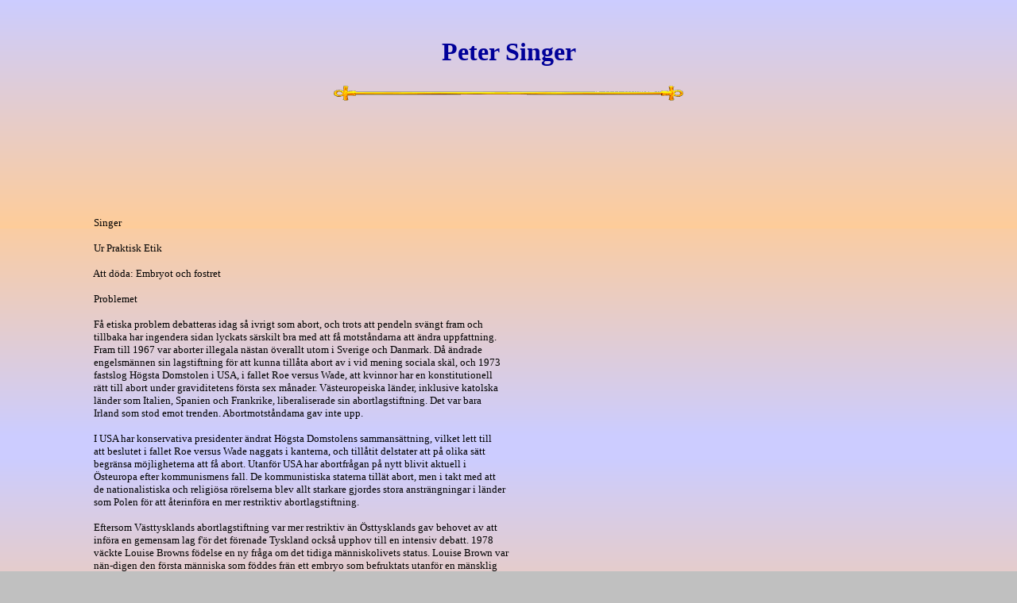

--- FILE ---
content_type: text/html
request_url: https://kurs.tripod.com/singer.htm
body_size: 247999
content:
<!DOCTYPE HTML PUBLIC "-//W3C//DTD HTML 4.0 Transitional//EN">
<HTML>
<HEAD>
   <META HTTP-EQUIV="Content-Type" CONTENT="text/html; charset=iso-8859-1">
   <META NAME="GENERATOR" CONTENT="Mozilla/4.06 [en] (Win95; I) [Netscape]">
   <TITLE>Svensk&auml;mnet</TITLE>
</HEAD>
<BODY TEXT="#FF0000" BGCOLOR="#C0C0C0" LINK="#0000FF" VLINK="#000000" ALINK="#FF0000" BACKGROUND="back7.gif" onLoad="startBanner()">
&nbsp;
<CENTER>
<H1>
<B><FONT FACE="Comic Sans MS"><FONT COLOR="#000099">Peter Singer</FONT></FONT></B></H1></CENTER>

<CENTER>
<H1>
<IMG SRC="linebreak.gif" HEIGHT=22 WIDTH=444></H1></CENTER>

<BLOCKQUOTE>
<BLOCKQUOTE>&nbsp;
<BR><FONT FACE="Comic Sans MS"><FONT COLOR="#000000"><FONT SIZE=-1></FONT></FONT></FONT>&nbsp;
<BR><FONT FACE="Comic Sans MS"><FONT COLOR="#000000"><FONT SIZE=-1></FONT></FONT></FONT>&nbsp;
<BR><FONT FACE="Comic Sans MS"><FONT COLOR="#000000"><FONT SIZE=-1></FONT></FONT></FONT>&nbsp;
<BR><FONT FACE="Comic Sans MS"><FONT COLOR="#000000"><FONT SIZE=-1></FONT></FONT></FONT>&nbsp;
<BR><FONT FACE="Comic Sans MS"><FONT COLOR="#000000"><FONT SIZE=-1></FONT></FONT></FONT>&nbsp;<FONT FACE="Comic Sans MS"><FONT COLOR="#000000"><FONT SIZE=-1></FONT></FONT></FONT>
<P><FONT FACE="Comic Sans MS"><FONT COLOR="#000000"><FONT SIZE=-1>&nbsp;&nbsp;&nbsp;&nbsp;&nbsp;&nbsp;&nbsp;&nbsp;&nbsp;
Singer</FONT></FONT></FONT><FONT FACE="Comic Sans MS"><FONT COLOR="#000000"><FONT SIZE=-1></FONT></FONT></FONT>
<P><FONT FACE="Comic Sans MS"><FONT COLOR="#000000"><FONT SIZE=-1>&nbsp;&nbsp;&nbsp;&nbsp;&nbsp;&nbsp;&nbsp;&nbsp;&nbsp;
Ur Praktisk Etik</FONT></FONT></FONT><FONT FACE="Comic Sans MS"><FONT COLOR="#000000"><FONT SIZE=-1></FONT></FONT></FONT>
<P><FONT FACE="Comic Sans MS"><FONT COLOR="#000000"><FONT SIZE=-1>&nbsp;&nbsp;&nbsp;&nbsp;&nbsp;&nbsp;&nbsp;&nbsp;&nbsp;
Att d&ouml;da: Embryot och fostret</FONT></FONT></FONT><FONT FACE="Comic Sans MS"><FONT COLOR="#000000"><FONT SIZE=-1></FONT></FONT></FONT>
<P><FONT FACE="Comic Sans MS"><FONT COLOR="#000000"><FONT SIZE=-1>&nbsp;&nbsp;&nbsp;&nbsp;&nbsp;&nbsp;&nbsp;&nbsp;&nbsp;
Problemet</FONT></FONT></FONT><FONT FACE="Comic Sans MS"><FONT COLOR="#000000"><FONT SIZE=-1></FONT></FONT></FONT>
<P><FONT FACE="Comic Sans MS"><FONT COLOR="#000000"><FONT SIZE=-1>&nbsp;&nbsp;&nbsp;&nbsp;&nbsp;&nbsp;&nbsp;&nbsp;&nbsp;
F&aring; etiska problem debatteras idag s&aring; ivrigt som abort, och
trots att pendeln sv&auml;ngt fram och</FONT></FONT></FONT>
<BR><FONT FACE="Comic Sans MS"><FONT COLOR="#000000"><FONT SIZE=-1>&nbsp;&nbsp;&nbsp;&nbsp;&nbsp;&nbsp;&nbsp;&nbsp;&nbsp;
tillbaka har ingendera sidan lyckats s&auml;rskilt bra med att f&aring;
motst&aring;ndarna att &auml;ndra uppfattning.</FONT></FONT></FONT>
<BR><FONT FACE="Comic Sans MS"><FONT COLOR="#000000"><FONT SIZE=-1>&nbsp;&nbsp;&nbsp;&nbsp;&nbsp;&nbsp;&nbsp;&nbsp;&nbsp;
Fram till 1967 var aborter illegala n&auml;stan &ouml;verallt utom i Sverige
och Danmark. D&aring; &auml;ndrade</FONT></FONT></FONT>
<BR><FONT FACE="Comic Sans MS"><FONT COLOR="#000000"><FONT SIZE=-1>&nbsp;&nbsp;&nbsp;&nbsp;&nbsp;&nbsp;&nbsp;&nbsp;&nbsp;
engelsm&auml;nnen sin lagstiftning f&ouml;r att kunna till&aring;ta abort
av i vid mening sociala sk&auml;l, och 1973</FONT></FONT></FONT>
<BR><FONT FACE="Comic Sans MS"><FONT COLOR="#000000"><FONT SIZE=-1>&nbsp;&nbsp;&nbsp;&nbsp;&nbsp;&nbsp;&nbsp;&nbsp;&nbsp;
fastslog H&ouml;gsta Domstolen i USA, i fallet Roe versus Wade, att kvinnor
har en konstitutionell</FONT></FONT></FONT>
<BR><FONT FACE="Comic Sans MS"><FONT COLOR="#000000"><FONT SIZE=-1>&nbsp;&nbsp;&nbsp;&nbsp;&nbsp;&nbsp;&nbsp;&nbsp;&nbsp;
r&auml;tt till abort under graviditetens f&ouml;rsta sex m&aring;nader.
V&auml;steuropeiska l&auml;nder, inklusive katolska</FONT></FONT></FONT>
<BR><FONT FACE="Comic Sans MS"><FONT COLOR="#000000"><FONT SIZE=-1>&nbsp;&nbsp;&nbsp;&nbsp;&nbsp;&nbsp;&nbsp;&nbsp;&nbsp;
l&auml;nder som Italien, Spanien och Frankrike, liberaliserade sin abortlagstiftning.
Det var bara</FONT></FONT></FONT>
<BR><FONT FACE="Comic Sans MS"><FONT COLOR="#000000"><FONT SIZE=-1>&nbsp;&nbsp;&nbsp;&nbsp;&nbsp;&nbsp;&nbsp;&nbsp;&nbsp;
Irland som stod emot trenden. Abortmotst&aring;ndama gav inte upp.</FONT></FONT></FONT><FONT FACE="Comic Sans MS"><FONT COLOR="#000000"><FONT SIZE=-1></FONT></FONT></FONT>
<P><FONT FACE="Comic Sans MS"><FONT COLOR="#000000"><FONT SIZE=-1>&nbsp;&nbsp;&nbsp;&nbsp;&nbsp;&nbsp;&nbsp;&nbsp;&nbsp;
I USA har konservativa presidenter &auml;ndrat H&ouml;gsta Domstolens sammans&auml;ttning,
vilket lett till</FONT></FONT></FONT>
<BR><FONT FACE="Comic Sans MS"><FONT COLOR="#000000"><FONT SIZE=-1>&nbsp;&nbsp;&nbsp;&nbsp;&nbsp;&nbsp;&nbsp;&nbsp;&nbsp;
att beslutet i fallet Roe versus Wade naggats i kanterna, och till&aring;tit
delstater att p&aring; olika s&auml;tt</FONT></FONT></FONT>
<BR><FONT FACE="Comic Sans MS"><FONT COLOR="#000000"><FONT SIZE=-1>&nbsp;&nbsp;&nbsp;&nbsp;&nbsp;&nbsp;&nbsp;&nbsp;&nbsp;
begr&auml;nsa m&ouml;jligheterna att f&aring; abort. Utanf&ouml;r USA har
abortfr&aring;gan p&aring; nytt blivit aktuell i</FONT></FONT></FONT>
<BR><FONT FACE="Comic Sans MS"><FONT COLOR="#000000"><FONT SIZE=-1>&nbsp;&nbsp;&nbsp;&nbsp;&nbsp;&nbsp;&nbsp;&nbsp;&nbsp;
&Ouml;steuropa efter kommunismens fall. De kommunistiska staterna till&auml;t
abort, men i takt med att</FONT></FONT></FONT>
<BR><FONT FACE="Comic Sans MS"><FONT COLOR="#000000"><FONT SIZE=-1>&nbsp;&nbsp;&nbsp;&nbsp;&nbsp;&nbsp;&nbsp;&nbsp;&nbsp;
de nationalistiska och religi&ouml;sa r&ouml;relserna blev allt starkare
gjordes stora anstr&auml;ngningar i l&auml;nder</FONT></FONT></FONT>
<BR><FONT FACE="Comic Sans MS"><FONT COLOR="#000000"><FONT SIZE=-1>&nbsp;&nbsp;&nbsp;&nbsp;&nbsp;&nbsp;&nbsp;&nbsp;&nbsp;
som Polen f&ouml;r att &aring;terinf&ouml;ra en mer restriktiv abortlagstiftning.</FONT></FONT></FONT><FONT FACE="Comic Sans MS"><FONT COLOR="#000000"><FONT SIZE=-1></FONT></FONT></FONT>
<P><FONT FACE="Comic Sans MS"><FONT COLOR="#000000"><FONT SIZE=-1>&nbsp;&nbsp;&nbsp;&nbsp;&nbsp;&nbsp;&nbsp;&nbsp;&nbsp;
Eftersom V&auml;sttysklands abortlagstiftning var mer restriktiv &auml;n
&Ouml;sttysklands gav behovet av att</FONT></FONT></FONT>
<BR><FONT FACE="Comic Sans MS"><FONT COLOR="#000000"><FONT SIZE=-1>&nbsp;&nbsp;&nbsp;&nbsp;&nbsp;&nbsp;&nbsp;&nbsp;&nbsp;
inf&ouml;ra en gemensam lag f'&ouml;r det f&ouml;renade Tyskland ocks&aring;
upphov till en intensiv debatt. 1978</FONT></FONT></FONT>
<BR><FONT FACE="Comic Sans MS"><FONT COLOR="#000000"><FONT SIZE=-1>&nbsp;&nbsp;&nbsp;&nbsp;&nbsp;&nbsp;&nbsp;&nbsp;&nbsp;
v&auml;ckte Louise Browns f&ouml;delse en ny fr&aring;ga om det tidiga
m&auml;nniskolivets status. Louise Brown var</FONT></FONT></FONT>
<BR><FONT FACE="Comic Sans MS"><FONT COLOR="#000000"><FONT SIZE=-1>&nbsp;&nbsp;&nbsp;&nbsp;&nbsp;&nbsp;&nbsp;&nbsp;&nbsp;
n&auml;n-digen den f&ouml;rsta m&auml;nniska som f&ouml;ddes fr&auml;n
ett embryo som befruktats utanf&ouml;r en m&auml;nsklig</FONT></FONT></FONT>
<BR><FONT FACE="Comic Sans MS"><FONT COLOR="#000000"><FONT SIZE=-1>&nbsp;&nbsp;&nbsp;&nbsp;&nbsp;&nbsp;&nbsp;&nbsp;&nbsp;
kropp. Robert Edwards och Patrick Steptoes framg&aring;ng med att visa
m&ouml;jligheten av in vitro</FONT></FONT></FONT>
<BR><FONT FACE="Comic Sans MS"><FONT COLOR="#000000"><FONT SIZE=-1>&nbsp;&nbsp;&nbsp;&nbsp;&nbsp;&nbsp;&nbsp;&nbsp;&nbsp;
fertilisering, eller IVF, baserade sig p&aring; flera &aring;rs experiment
p&aring; tidiga m&auml;nskliga embryon som</FONT></FONT></FONT>
<BR><FONT FACE="Comic Sans MS"><FONT COLOR="#000000"><FONT SIZE=-1>&nbsp;&nbsp;&nbsp;&nbsp;&nbsp;&nbsp;&nbsp;&nbsp;&nbsp;
alla d&ouml;tt. IVF &auml;r idag en rutinbehandling f&ouml;r vissa former
av barnl&ouml;shet och har gett upphov till</FONT></FONT></FONT>
<BR><FONT FACE="Comic Sans MS"><FONT COLOR="#000000"><FONT SIZE=-1>&nbsp;&nbsp;&nbsp;&nbsp;&nbsp;&nbsp;&nbsp;&nbsp;&nbsp;
tusentals friska barn. F&ouml;r att n&aring; dit var det emellertid tvunget
att f&ouml;rst&ouml;ra l&aring;ngt fler embryon i</FONT></FONT></FONT>
<BR><FONT FACE="Comic Sans MS"><FONT COLOR="#000000"><FONT SIZE=-1>&nbsp;&nbsp;&nbsp;&nbsp;&nbsp;&nbsp;&nbsp;&nbsp;&nbsp;
experiment, och en ytterligare f&ouml;rfining av IVF-tekniken kommer att
kr&auml;va fortsatt</FONT></FONT></FONT>
<BR><FONT FACE="Comic Sans MS"><FONT COLOR="#000000"><FONT SIZE=-1>&nbsp;&nbsp;&nbsp;&nbsp;&nbsp;&nbsp;&nbsp;&nbsp;&nbsp;
experimenterande.</FONT></FONT></FONT><FONT FACE="Comic Sans MS"><FONT COLOR="#000000"><FONT SIZE=-1></FONT></FONT></FONT>
<P><FONT FACE="Comic Sans MS"><FONT COLOR="#000000"><FONT SIZE=-1>&nbsp;&nbsp;&nbsp;&nbsp;&nbsp;&nbsp;&nbsp;&nbsp;&nbsp;
Kanske &auml;r de m&ouml;jligheter till andra sorters f&ouml;rs&ouml;k
som &ouml;ppnas av att embryon kan h&aring;llas vid liv</FONT></FONT></FONT>
<BR><FONT FACE="Comic Sans MS"><FONT COLOR="#000000"><FONT SIZE=-1>&nbsp;&nbsp;&nbsp;&nbsp;&nbsp;&nbsp;&nbsp;&nbsp;&nbsp;
utanf&ouml;r en m&auml;nsklig kropp &auml;nnu mer betydelsefulla p&aring;
l&aring;ng sikt. Idag kan embryon flysas ner och</FONT></FONT></FONT>
<BR><FONT FACE="Comic Sans MS"><FONT COLOR="#000000"><FONT SIZE=-1>&nbsp;&nbsp;&nbsp;&nbsp;&nbsp;&nbsp;&nbsp;&nbsp;&nbsp;
bevaras i flera &auml;r innan de tinas upp och implanteras i en kvinna.
De barn som utvecklas fr&aring;n</FONT></FONT></FONT>
<BR><FONT FACE="Comic Sans MS"><FONT COLOR="#000000"><FONT SIZE=-1>&nbsp;&nbsp;&nbsp;&nbsp;&nbsp;&nbsp;&nbsp;&nbsp;&nbsp;
dessa embryon &auml;r normala, men tekniken inneb&auml;r att ett stort
antal embryon idag f'&ouml;rvaras i</FONT></FONT></FONT>
<BR><FONT FACE="Comic Sans MS"><FONT COLOR="#000000"><FONT SIZE=-1>&nbsp;&nbsp;&nbsp;&nbsp;&nbsp;&nbsp;&nbsp;&nbsp;&nbsp;
speciella frysar runt om i v&auml;rlden. (N&auml;r detta skrivs fanns det
bara i Australien cirka i 1000</FONT></FONT></FONT>
<BR><FONT FACE="Comic Sans MS"><FONT COLOR="#000000"><FONT SIZE=-1>&nbsp;&nbsp;&nbsp;&nbsp;&nbsp;&nbsp;&nbsp;&nbsp;&nbsp;
nerfrysta embryon.)</FONT></FONT></FONT><FONT FACE="Comic Sans MS"><FONT COLOR="#000000"><FONT SIZE=-1></FONT></FONT></FONT>
<P><FONT FACE="Comic Sans MS"><FONT COLOR="#000000"><FONT SIZE=-1>&nbsp;&nbsp;&nbsp;&nbsp;&nbsp;&nbsp;&nbsp;&nbsp;&nbsp;
Eftersom IVF-tekniken ofta ger upphov till fler embryon &auml;n man p&aring;
ett s&auml;kert s&auml;tt kan &ouml;verf&ouml;ra</FONT></FONT></FONT>
<BR><FONT FACE="Comic Sans MS"><FONT COLOR="#000000"><FONT SIZE=-1>&nbsp;&nbsp;&nbsp;&nbsp;&nbsp;&nbsp;&nbsp;&nbsp;&nbsp;
till livmodern hos den kvinna som &auml;gget kom fr&aring;n, konuner m&aring;nga
av dessa embryon aldrig till</FONT></FONT></FONT>
<BR><FONT FACE="Comic Sans MS"><FONT COLOR="#000000"><FONT SIZE=-1>&nbsp;&nbsp;&nbsp;&nbsp;&nbsp;&nbsp;&nbsp;&nbsp;&nbsp;
anv&auml;ndning, utan antagligen kommer de att f&ouml;rst&ouml;ras, doneras
till forskning eller ges till barnl&ouml;sa</FONT></FONT></FONT>
<BR><FONT FACE="Comic Sans MS"><FONT COLOR="#000000"><FONT SIZE=-1>&nbsp;&nbsp;&nbsp;&nbsp;&nbsp;&nbsp;&nbsp;&nbsp;&nbsp;
par. Andra nya tekniker &auml;r i annalkande. Embryon kan screenas f&ouml;r
genetiska avvikelser och</FONT></FONT></FONT>
<BR><FONT FACE="Comic Sans MS"><FONT COLOR="#000000"><FONT SIZE=-1>&nbsp;&nbsp;&nbsp;&nbsp;&nbsp;&nbsp;&nbsp;&nbsp;&nbsp;
kasseras om man skulle hitta n&aring;gra s&aring;dana missbildningar. Edwards
har f&ouml;rutsp&aring;tt att det</FONT></FONT></FONT>
<BR><FONT FACE="Comic Sans MS"><FONT COLOR="#000000"><FONT SIZE=-1>&nbsp;&nbsp;&nbsp;&nbsp;&nbsp;&nbsp;&nbsp;&nbsp;&nbsp;
kommer att bli tekniskt m&ouml;jligt att utveckla embryon in vitro tills
de, cirka I 7 dagar efter</FONT></FONT></FONT>
<BR><FONT FACE="Comic Sans MS"><FONT COLOR="#000000"><FONT SIZE=-1>&nbsp;&nbsp;&nbsp;&nbsp;&nbsp;&nbsp;&nbsp;&nbsp;&nbsp;
befiuktningen, bildar blodceller som kan anv&auml;ndas f&ouml;r att behandla
olika bl&ouml;dsjukdomar som idag</FONT></FONT></FONT>
<BR><FONT FACE="Comic Sans MS"><FONT COLOR="#000000"><FONT SIZE=-1>&nbsp;&nbsp;&nbsp;&nbsp;&nbsp;&nbsp;&nbsp;&nbsp;&nbsp;
&auml;r d&ouml;dliga. Andra som spekulerar &ouml;ver en mer avl&auml;gsen
framtid har undrat om vi en dag kommer</FONT></FONT></FONT>
<BR><FONT FACE="Comic Sans MS"><FONT COLOR="#000000"><FONT SIZE=-1>&nbsp;&nbsp;&nbsp;&nbsp;&nbsp;&nbsp;&nbsp;&nbsp;&nbsp;
att ha banker med embryon eller foster som tillhandah&aring;ller organ
f&ouml;r dem som beh&ouml;ver dem.</FONT></FONT></FONT>
<BR><FONT FACE="Comic Sans MS"><FONT COLOR="#000000"><FONT SIZE=-1>&nbsp;&nbsp;&nbsp;&nbsp;&nbsp;&nbsp;&nbsp;&nbsp;&nbsp;
Anledningen till att abort och f&ouml;rs&ouml;k p&aring; embryon utg&ouml;r
s&aring; sv&aring;ra etiska problem &auml;r att den</FONT></FONT></FONT>
<BR><FONT FACE="Comic Sans MS"><FONT COLOR="#000000"><FONT SIZE=-1>&nbsp;&nbsp;&nbsp;&nbsp;&nbsp;&nbsp;&nbsp;&nbsp;&nbsp;
m&auml;nskliga varelsens utveckling &auml;r en gradvis process.</FONT></FONT></FONT><FONT FACE="Comic Sans MS"><FONT COLOR="#000000"><FONT SIZE=-1></FONT></FONT></FONT>
<P><FONT FACE="Comic Sans MS"><FONT COLOR="#000000"><FONT SIZE=-1>&nbsp;&nbsp;&nbsp;&nbsp;&nbsp;&nbsp;&nbsp;&nbsp;&nbsp;
Om vi ser p&aring; det befruktade &auml;gget omedelbart efter det att befruktningen
&auml;gt rum, &auml;r det sv&aring;rt</FONT></FONT></FONT>
<BR><FONT FACE="Comic Sans MS"><FONT COLOR="#000000"><FONT SIZE=-1>&nbsp;&nbsp;&nbsp;&nbsp;&nbsp;&nbsp;&nbsp;&nbsp;&nbsp;
att bli uppr&ouml;rd &ouml;ver dess d&ouml;d. Det befruktade &auml;gget
&auml;r en enda cell. Fortfarande efter flera dagar</FONT></FONT></FONT>
<BR><FONT FACE="Comic Sans MS"><FONT COLOR="#000000"><FONT SIZE=-1>&nbsp;&nbsp;&nbsp;&nbsp;&nbsp;&nbsp;&nbsp;&nbsp;&nbsp;
&auml;r det bara en liten samling celler utan n&aring;gon av de anatomiska
egenskaper som den varelse som</FONT></FONT></FONT>
<BR><FONT FACE="Comic Sans MS"><FONT COLOR="#000000"><FONT SIZE=-1>&nbsp;&nbsp;&nbsp;&nbsp;&nbsp;&nbsp;&nbsp;&nbsp;&nbsp;
det senare kommer att utvecklas till kommer att ha. De celler som senare
kommer att utvecklas</FONT></FONT></FONT>
<BR><FONT FACE="Comic Sans MS"><FONT COLOR="#000000"><FONT SIZE=-1>&nbsp;&nbsp;&nbsp;&nbsp;&nbsp;&nbsp;&nbsp;&nbsp;&nbsp;
till sj&auml;lva fostret &auml;r p&aring; detta stadium om&ouml;jliga att
skilja fr&aring;n de celler som kommer att bli till</FONT></FONT></FONT>
<BR><FONT FACE="Comic Sans MS"><FONT COLOR="#000000"><FONT SIZE=-1>&nbsp;&nbsp;&nbsp;&nbsp;&nbsp;&nbsp;&nbsp;&nbsp;&nbsp;
moderkakan och fosterhinnan. Fram till cirka 14 dagar efter befruktningen
kan vi inte ens s&auml;ga</FONT></FONT></FONT>
<BR><FONT FACE="Comic Sans MS"><FONT COLOR="#000000"><FONT SIZE=-1>&nbsp;&nbsp;&nbsp;&nbsp;&nbsp;&nbsp;&nbsp;&nbsp;&nbsp;
om embryot kommer att utvecklas till en eller tv&aring; individer, eftersom
det kan ske en delning som</FONT></FONT></FONT>
<BR><FONT FACE="Comic Sans MS"><FONT COLOR="#000000"><FONT SIZE=-1>&nbsp;&nbsp;&nbsp;&nbsp;&nbsp;&nbsp;&nbsp;&nbsp;&nbsp;
ger upphov till en&auml;ggstvillingar. Efter 14 dagar framtr&auml;der den
f'drsta anatomiska egenskapen,</FONT></FONT></FONT>
<BR><FONT FACE="Comic Sans MS"><FONT COLOR="#000000"><FONT SIZE=-1>&nbsp;&nbsp;&nbsp;&nbsp;&nbsp;&nbsp;&nbsp;&nbsp;&nbsp;
den s&aring; kallade primitivstrimman, d&auml;r ryggraden senare utvecklas.</FONT></FONT></FONT><FONT FACE="Comic Sans MS"><FONT COLOR="#000000"><FONT SIZE=-1></FONT></FONT></FONT>
<P><FONT FACE="Comic Sans MS"><FONT COLOR="#000000"><FONT SIZE=-1>&nbsp;&nbsp;&nbsp;&nbsp;&nbsp;&nbsp;&nbsp;&nbsp;&nbsp;
P&aring; detta stadium kan embryot om&ouml;jligtvis vara medvetet eller
k&auml;nna sm&auml;rta. Att d&ouml;da en vuxen</FONT></FONT></FONT>
<BR><FONT FACE="Comic Sans MS"><FONT COLOR="#000000"><FONT SIZE=-1>&nbsp;&nbsp;&nbsp;&nbsp;&nbsp;&nbsp;&nbsp;&nbsp;&nbsp;
m&auml;nniska &auml;r mord, och mord f&ouml;rd&ouml;ms universellt och
f&ouml;rbeh&aring;llsl&ouml;st, utom i vissa speciella</FONT></FONT></FONT>
<BR><FONT FACE="Comic Sans MS"><FONT COLOR="#000000"><FONT SIZE=-1>&nbsp;&nbsp;&nbsp;&nbsp;&nbsp;&nbsp;&nbsp;&nbsp;&nbsp;
situationer som de som kommer att diskuteras i n&auml;sta kapitel. Trots
det finns det ingen skarp</FONT></FONT></FONT>
<BR><FONT FACE="Comic Sans MS"><FONT COLOR="#000000"><FONT SIZE=-1>&nbsp;&nbsp;&nbsp;&nbsp;&nbsp;&nbsp;&nbsp;&nbsp;&nbsp;
gr&auml;ns som skiljer det befruktade &auml;gget fr&aring;n den vuxne.
H&auml;rav problemet.</FONT></FONT></FONT><FONT FACE="Comic Sans MS"><FONT COLOR="#000000"><FONT SIZE=-1></FONT></FONT></FONT>
<P><FONT FACE="Comic Sans MS"><FONT COLOR="#000000"><FONT SIZE=-1>&nbsp;&nbsp;&nbsp;&nbsp;&nbsp;&nbsp;&nbsp;&nbsp;&nbsp;
Den st&ouml;rsta delen av det h&auml;r kapitlet kommer att behandla abortproblemet,
men diskussionen av</FONT></FONT></FONT>
<BR><FONT FACE="Comic Sans MS"><FONT COLOR="#000000"><FONT SIZE=-1>&nbsp;&nbsp;&nbsp;&nbsp;&nbsp;&nbsp;&nbsp;&nbsp;&nbsp;
fostrets moraliska status kommer att ha tydliga konsekvenser f&ouml;r tv&aring;
andra relaterade fr&aring;gor:</FONT></FONT></FONT>
<BR><FONT FACE="Comic Sans MS"><FONT COLOR="#000000"><FONT SIZE=-1>&nbsp;&nbsp;&nbsp;&nbsp;&nbsp;&nbsp;&nbsp;&nbsp;&nbsp;
Experiment p&aring; embryon, och anv&auml;ndningen av fosterv&auml;vnad
f&ouml;r medicinska syften. jag skall b&ouml;da</FONT></FONT></FONT>
<BR><FONT FACE="Comic Sans MS"><FONT COLOR="#000000"><FONT SIZE=-1>&nbsp;&nbsp;&nbsp;&nbsp;&nbsp;&nbsp;&nbsp;&nbsp;&nbsp;
med att redog&ouml;ra f&ouml;r abortmotst&aring;ndarnas uppfattning, och
kommer att kalla den f&ouml;r den</FONT></FONT></FONT>
<BR><FONT FACE="Comic Sans MS"><FONT COLOR="#000000"><FONT SIZE=-1>&nbsp;&nbsp;&nbsp;&nbsp;&nbsp;&nbsp;&nbsp;&nbsp;&nbsp;
'konservativa uppfattningen". D&auml;refter kommer jag att unders&ouml;ka
n&aring;gra av de vanligaste</FONT></FONT></FONT>
<BR><FONT FACE="Comic Sans MS"><FONT COLOR="#000000"><FONT SIZE=-1>&nbsp;&nbsp;&nbsp;&nbsp;&nbsp;&nbsp;&nbsp;&nbsp;&nbsp;
liberala motargumenten, och visa varf'&ouml;r de &auml;r felaktiga. Slutligen
kommer jag att n&auml;rma mig</FONT></FONT></FONT>
<BR><FONT FACE="Comic Sans MS"><FONT COLOR="#000000"><FONT SIZE=-1>&nbsp;&nbsp;&nbsp;&nbsp;&nbsp;&nbsp;&nbsp;&nbsp;&nbsp;
fr&aring;gan fr&aring;n ett bredare perspektiv, med hj&auml;lp av v&aring;r
tidigare diskussion av livets v&auml;rde. I motsats</FONT></FONT></FONT>
<BR><FONT FACE="Comic Sans MS"><FONT COLOR="#000000"><FONT SIZE=-1>&nbsp;&nbsp;&nbsp;&nbsp;&nbsp;&nbsp;&nbsp;&nbsp;&nbsp;
till den vanliga uppfattningen att det moraliska problemet betr&auml;ffande
abort &auml;r ett dilemma som</FONT></FONT></FONT>
<BR><FONT FACE="Comic Sans MS"><FONT COLOR="#000000"><FONT SIZE=-1>&nbsp;&nbsp;&nbsp;&nbsp;&nbsp;&nbsp;&nbsp;&nbsp;&nbsp;
saknar l&ouml;sning, skall jag visa att det &aring;tminstone inom gr&auml;nserna
f&ouml;r en ickereligi&ouml;s etik finns ett</FONT></FONT></FONT>
<BR><FONT FACE="Comic Sans MS"><FONT COLOR="#000000"><FONT SIZE=-1>&nbsp;&nbsp;&nbsp;&nbsp;&nbsp;&nbsp;&nbsp;&nbsp;&nbsp;
klart svar och att de som h&auml;vdar det motsatta helt enkelt har fel.</FONT></FONT></FONT><FONT FACE="Comic Sans MS"><FONT COLOR="#000000"><FONT SIZE=-1></FONT></FONT></FONT>
<P><FONT FACE="Comic Sans MS"><FONT COLOR="#000000"><FONT SIZE=-1>&nbsp;&nbsp;&nbsp;&nbsp;&nbsp;&nbsp;&nbsp;&nbsp;&nbsp;
Den konservativa uppfattningen.</FONT></FONT></FONT><FONT FACE="Comic Sans MS"><FONT COLOR="#000000"><FONT SIZE=-1></FONT></FONT></FONT>
<P><FONT FACE="Comic Sans MS"><FONT COLOR="#000000"><FONT SIZE=-1>&nbsp;&nbsp;&nbsp;&nbsp;&nbsp;&nbsp;&nbsp;&nbsp;&nbsp;
Det centrala argumentet mot abort, framst&auml;llt som ett formellt argument,
skulle kunna</FONT></FONT></FONT>
<BR><FONT FACE="Comic Sans MS"><FONT COLOR="#000000"><FONT SIZE=-1>&nbsp;&nbsp;&nbsp;&nbsp;&nbsp;&nbsp;&nbsp;&nbsp;&nbsp;
formuleras ungef&auml;r s&aring; h&auml;r:</FONT></FONT></FONT><FONT FACE="Comic Sans MS"><FONT COLOR="#000000"><FONT SIZE=-1></FONT></FONT></FONT>
<P><FONT FACE="Comic Sans MS"><FONT COLOR="#000000"><FONT SIZE=-1>&nbsp;&nbsp;&nbsp;&nbsp;&nbsp;&nbsp;&nbsp;&nbsp;&nbsp;
F&ouml;rsta premissen: Det &auml;r fel att d&ouml;da en oskyldig m&auml;nniska.</FONT></FONT></FONT><FONT FACE="Comic Sans MS"><FONT COLOR="#000000"><FONT SIZE=-1></FONT></FONT></FONT>
<P><FONT FACE="Comic Sans MS"><FONT COLOR="#000000"><FONT SIZE=-1>&nbsp;&nbsp;&nbsp;&nbsp;&nbsp;&nbsp;&nbsp;&nbsp;&nbsp;
Andra premissen: Ett m&auml;nskligt foster &auml;r en oskyldig m&auml;nniska.</FONT></FONT></FONT><FONT FACE="Comic Sans MS"><FONT COLOR="#000000"><FONT SIZE=-1></FONT></FONT></FONT>
<P><FONT FACE="Comic Sans MS"><FONT COLOR="#000000"><FONT SIZE=-1>&nbsp;&nbsp;&nbsp;&nbsp;&nbsp;&nbsp;&nbsp;&nbsp;&nbsp;
Slutsats: Allts&aring; &auml;r det fel att d&ouml;da ett m&auml;nskligt
foster.</FONT></FONT></FONT><FONT FACE="Comic Sans MS"><FONT COLOR="#000000"><FONT SIZE=-1></FONT></FONT></FONT>
<P><FONT FACE="Comic Sans MS"><FONT COLOR="#000000"><FONT SIZE=-1>&nbsp;&nbsp;&nbsp;&nbsp;&nbsp;&nbsp;&nbsp;&nbsp;&nbsp;
Det vanliga liberala svaret best&aring;r i ett avvisande av argumentets
andra premiss. S&aring; fr&aring;gan</FONT></FONT></FONT>
<BR><FONT FACE="Comic Sans MS"><FONT COLOR="#000000"><FONT SIZE=-1>&nbsp;&nbsp;&nbsp;&nbsp;&nbsp;&nbsp;&nbsp;&nbsp;&nbsp;
kommer i st&auml;llet att g&auml;lla huruvida fostret &auml;r m&auml;nniska
eller ej, och ofta anses abortfr&aring;gan handla</FONT></FONT></FONT>
<BR><FONT FACE="Comic Sans MS"><FONT COLOR="#000000"><FONT SIZE=-1>&nbsp;&nbsp;&nbsp;&nbsp;&nbsp;&nbsp;&nbsp;&nbsp;&nbsp;
om n&auml;r ett m&auml;nskligt liv b&ouml;rjar. P&aring; denna punkt &auml;r
det sv&aring;rt att rubba den konservativa</FONT></FONT></FONT>
<BR><FONT FACE="Comic Sans MS"><FONT COLOR="#000000"><FONT SIZE=-1>&nbsp;&nbsp;&nbsp;&nbsp;&nbsp;&nbsp;&nbsp;&nbsp;&nbsp;
uppfattningen. De konservativa pekar p&aring; ett kontinuum mellan det
befruktade &auml;gget och barnet,</FONT></FONT></FONT>
<BR><FONT FACE="Comic Sans MS"><FONT COLOR="#000000"><FONT SIZE=-1>&nbsp;&nbsp;&nbsp;&nbsp;&nbsp;&nbsp;&nbsp;&nbsp;&nbsp;
och kr&auml;ver av de liberala att de pekar p&aring; n&aring;got best&auml;mt
stadium i denna process som markerar</FONT></FONT></FONT>
<BR><FONT FACE="Comic Sans MS"><FONT COLOR="#000000"><FONT SIZE=-1>&nbsp;&nbsp;&nbsp;&nbsp;&nbsp;&nbsp;&nbsp;&nbsp;&nbsp;
en moraliskt v&auml;sentlig gr&auml;ns.</FONT></FONT></FONT><FONT FACE="Comic Sans MS"><FONT COLOR="#000000"><FONT SIZE=-1></FONT></FONT></FONT>
<P><FONT FACE="Comic Sans MS"><FONT COLOR="#000000"><FONT SIZE=-1>&nbsp;&nbsp;&nbsp;&nbsp;&nbsp;&nbsp;&nbsp;&nbsp;&nbsp;
De konservativa h&auml;vdar att om det inte finns n&aring;gon s&aring;dan
gr&auml;ns s&aring; m&aring;ste vi antingen uppv&auml;rdera</FONT></FONT></FONT>
<BR><FONT FACE="Comic Sans MS"><FONT COLOR="#000000"><FONT SIZE=-1>&nbsp;&nbsp;&nbsp;&nbsp;&nbsp;&nbsp;&nbsp;&nbsp;&nbsp;
statusen f&ouml;dr det tidiga embryot och ge det samma status som barnet,
eller nedv&auml;rdera barnet</FONT></FONT></FONT>
<BR><FONT FACE="Comic Sans MS"><FONT COLOR="#000000"><FONT SIZE=-1>&nbsp;&nbsp;&nbsp;&nbsp;&nbsp;&nbsp;&nbsp;&nbsp;&nbsp;
och tilldela det samma status som embryot; men ingen vill till&aring;ta
att barn likvideras p&aring;</FONT></FONT></FONT>
<BR><FONT FACE="Comic Sans MS"><FONT COLOR="#000000"><FONT SIZE=-1>&nbsp;&nbsp;&nbsp;&nbsp;&nbsp;&nbsp;&nbsp;&nbsp;&nbsp;
f&ouml;r&auml;ldrarnas beg&auml;ran, och allts&aring; &auml;r den enda
h&aring;llbara uppfattningen den som ger fostret samma</FONT></FONT></FONT>
<BR><FONT FACE="Comic Sans MS"><FONT COLOR="#000000"><FONT SIZE=-1>&nbsp;&nbsp;&nbsp;&nbsp;&nbsp;&nbsp;&nbsp;&nbsp;&nbsp;
skydd som vi idag ger barnet.</FONT></FONT></FONT><FONT FACE="Comic Sans MS"><FONT COLOR="#000000"><FONT SIZE=-1></FONT></FONT></FONT>
<P><FONT FACE="Comic Sans MS"><FONT COLOR="#000000"><FONT SIZE=-1>&nbsp;&nbsp;&nbsp;&nbsp;&nbsp;&nbsp;&nbsp;&nbsp;&nbsp;
Men &auml;r det sant att det inte finns n&aring;gon moraliskt v&auml;sentlig
skiljelinje mellan det befiruktade</FONT></FONT></FONT>
<BR><FONT FACE="Comic Sans MS"><FONT COLOR="#000000"><FONT SIZE=-1>&nbsp;&nbsp;&nbsp;&nbsp;&nbsp;&nbsp;&nbsp;&nbsp;&nbsp;
&auml;gget och barnet? De gr&auml;nser som vanligtvis anf&ouml;rs &auml;r:
f&ouml;delse, livsduglighet och de f&ouml;rsta</FONT></FONT></FONT>
<BR><FONT FACE="Comic Sans MS"><FONT COLOR="#000000"><FONT SIZE=-1>&nbsp;&nbsp;&nbsp;&nbsp;&nbsp;&nbsp;&nbsp;&nbsp;&nbsp;
livstecknen. L&aring;t oss se p&aring; dessa f&ouml;rslag i tur och ordning.</FONT></FONT></FONT><FONT FACE="Comic Sans MS"><FONT COLOR="#000000"><FONT SIZE=-1></FONT></FONT></FONT>
<P><FONT FACE="Comic Sans MS"><FONT COLOR="#000000"><FONT SIZE=-1>&nbsp;&nbsp;&nbsp;&nbsp;&nbsp;&nbsp;&nbsp;&nbsp;&nbsp;
F&ouml;delse</FONT></FONT></FONT><FONT FACE="Comic Sans MS"><FONT COLOR="#000000"><FONT SIZE=-1></FONT></FONT></FONT>
<P><FONT FACE="Comic Sans MS"><FONT COLOR="#000000"><FONT SIZE=-1>&nbsp;&nbsp;&nbsp;&nbsp;&nbsp;&nbsp;&nbsp;&nbsp;&nbsp;
F&ouml;delsen &auml;r den mest synbara av de m&ouml;jliga skiljelinjerna,
och den gr&auml;ns som skulle passa</FONT></FONT></FONT>
<BR><FONT FACE="Comic Sans MS"><FONT COLOR="#000000"><FONT SIZE=-1>&nbsp;&nbsp;&nbsp;&nbsp;&nbsp;&nbsp;&nbsp;&nbsp;&nbsp;
liberalerna b&auml;st. Den &ouml;verensst&auml;mmer till viss del med v&aring;ra
k&auml;nslor - vi bekymrar oss mindre</FONT></FONT></FONT>
<BR><FONT FACE="Comic Sans MS"><FONT COLOR="#000000"><FONT SIZE=-1>&nbsp;&nbsp;&nbsp;&nbsp;&nbsp;&nbsp;&nbsp;&nbsp;&nbsp;
&ouml;ver destruktionen av ett foster vi aldrig sett, &auml;n &ouml;ver
att en varelse som vi alla kan se, h&ouml;ra och</FONT></FONT></FONT>
<BR><FONT FACE="Comic Sans MS"><FONT COLOR="#000000"><FONT SIZE=-1>&nbsp;&nbsp;&nbsp;&nbsp;&nbsp;&nbsp;&nbsp;&nbsp;&nbsp;
krama d&ouml;r. Men &auml;r detta tillr&auml;ckligt f&ouml;r att g&ouml;ra
f&ouml;delsen till den gr&auml;ns som best&auml;mmer om en</FONT></FONT></FONT>
<BR><FONT FACE="Comic Sans MS"><FONT COLOR="#000000"><FONT SIZE=-1>&nbsp;&nbsp;&nbsp;&nbsp;&nbsp;&nbsp;&nbsp;&nbsp;&nbsp;
varelse f&aring;r d&ouml;das eller ej? De konservativa kan ge det rimliga
svaret att fostret/sp&auml;dbarnet &auml;r</FONT></FONT></FONT>
<BR><FONT FACE="Comic Sans MS"><FONT COLOR="#000000"><FONT SIZE=-1>&nbsp;&nbsp;&nbsp;&nbsp;&nbsp;&nbsp;&nbsp;&nbsp;&nbsp;
samma entitet, antingen det &auml;r innanf&ouml;r eller utanf&ouml;r livmodern,
med samma grad av medvetande</FONT></FONT></FONT>
<BR><FONT FACE="Comic Sans MS"><FONT COLOR="#000000"><FONT SIZE=-1>&nbsp;&nbsp;&nbsp;&nbsp;&nbsp;&nbsp;&nbsp;&nbsp;&nbsp;
och f'drm&aring;ga att k&auml;nna sm&auml;rta.</FONT></FONT></FONT><FONT FACE="Comic Sans MS"><FONT COLOR="#000000"><FONT SIZE=-1></FONT></FONT></FONT>
<P><FONT FACE="Comic Sans MS"><FONT COLOR="#000000"><FONT SIZE=-1>&nbsp;&nbsp;&nbsp;&nbsp;&nbsp;&nbsp;&nbsp;&nbsp;&nbsp;
Ett f&ouml;r tidigt f&ouml;tt sp&auml;dbarn kan mycket v&auml;l vara mindre
utvecklat i dessa avseenden &auml;n ett foster</FONT></FONT></FONT>
<BR><FONT FACE="Comic Sans MS"><FONT COLOR="#000000"><FONT SIZE=-1>&nbsp;&nbsp;&nbsp;&nbsp;&nbsp;&nbsp;&nbsp;&nbsp;&nbsp;
som befinner sig i slutet av sin utvecklingsfas. Det f&ouml;refaller underligt
att anse att vi inte f&aring;r d&ouml;da</FONT></FONT></FONT>
<BR><FONT FACE="Comic Sans MS"><FONT COLOR="#000000"><FONT SIZE=-1>&nbsp;&nbsp;&nbsp;&nbsp;&nbsp;&nbsp;&nbsp;&nbsp;&nbsp;
det f&ouml;r tidigt f&ouml;dda sp&auml;dbarnet, men att vi f&aring;r lov
att d&ouml;da det mer utvecklade fostret. Var en</FONT></FONT></FONT>
<BR><FONT FACE="Comic Sans MS"><FONT COLOR="#000000"><FONT SIZE=-1>&nbsp;&nbsp;&nbsp;&nbsp;&nbsp;&nbsp;&nbsp;&nbsp;&nbsp;
varelse befinner sig - innanf&ouml;r eller utanf&ouml;r livmodem - borde
inte vara av s&aring; stor betydelse</FONT></FONT></FONT>
<BR><FONT FACE="Comic Sans MS"><FONT COLOR="#000000"><FONT SIZE=-1>&nbsp;&nbsp;&nbsp;&nbsp;&nbsp;&nbsp;&nbsp;&nbsp;&nbsp;
betr&auml;ffande det felaktiga i att d&ouml;da den.</FONT></FONT></FONT><FONT FACE="Comic Sans MS"><FONT COLOR="#000000"><FONT SIZE=-1></FONT></FONT></FONT>
<P><FONT FACE="Comic Sans MS"><FONT COLOR="#000000"><FONT SIZE=-1>&nbsp;&nbsp;&nbsp;&nbsp;&nbsp;&nbsp;&nbsp;&nbsp;&nbsp;
Livsduglighet</FONT></FONT></FONT><FONT FACE="Comic Sans MS"><FONT COLOR="#000000"><FONT SIZE=-1></FONT></FONT></FONT>
<P><FONT FACE="Comic Sans MS"><FONT COLOR="#000000"><FONT SIZE=-1>&nbsp;&nbsp;&nbsp;&nbsp;&nbsp;&nbsp;&nbsp;&nbsp;&nbsp;
Om f&ouml;delsen inte utg&ouml;r en avg&ouml;rande moralisk gr&auml;ns,
b&ouml;r vi kanske flytta gr&auml;nsen bak&aring;t till den</FONT></FONT></FONT>
<BR><FONT FACE="Comic Sans MS"><FONT COLOR="#000000"><FONT SIZE=-1>&nbsp;&nbsp;&nbsp;&nbsp;&nbsp;&nbsp;&nbsp;&nbsp;&nbsp;
tidpunkt d&aring; fostret skulle kunna &ouml;verleva utanf&ouml;r livmodern?
Detta skulle om&ouml;jligg&ouml;ra en</FONT></FONT></FONT>
<BR><FONT FACE="Comic Sans MS"><FONT COLOR="#000000"><FONT SIZE=-1>&nbsp;&nbsp;&nbsp;&nbsp;&nbsp;&nbsp;&nbsp;&nbsp;&nbsp;
inv&auml;ndning mot att behandla f&ouml;delsen som den avg&ouml;rande skiljelinjen,
eftersom vi skulle komma</FONT></FONT></FONT>
<BR><FONT FACE="Comic Sans MS"><FONT COLOR="#000000"><FONT SIZE=-1>&nbsp;&nbsp;&nbsp;&nbsp;&nbsp;&nbsp;&nbsp;&nbsp;&nbsp;
att behandla det livsdugliga fostret p&aring; sanuna s&auml;tt som det
f'&ouml;rtidigt fddda sp&auml;dbarnet som</FONT></FONT></FONT>
<BR><FONT FACE="Comic Sans MS"><FONT COLOR="#000000"><FONT SIZE=-1>&nbsp;&nbsp;&nbsp;&nbsp;&nbsp;&nbsp;&nbsp;&nbsp;&nbsp;
befinner sig p&aring; samma utvecklingsstadium. Livsduglighet &auml;r den
punkt d&auml;r H&ouml;gsta Domstolen i</FONT></FONT></FONT>
<BR><FONT FACE="Comic Sans MS"><FONT COLOR="#000000"><FONT SIZE=-1>&nbsp;&nbsp;&nbsp;&nbsp;&nbsp;&nbsp;&nbsp;&nbsp;&nbsp;
USA drog gr&auml;nsen i sitt historiska beslut i fallet Roe versus Wade.
Domstolen ans&aring;g att staten</FONT></FONT></FONT>
<BR><FONT FACE="Comic Sans MS"><FONT COLOR="#000000"><FONT SIZE=-1>&nbsp;&nbsp;&nbsp;&nbsp;&nbsp;&nbsp;&nbsp;&nbsp;&nbsp;
har ett legitimt intresse av att skydda potentiellt liv, och detta intresse
blir 'tvingande' n&auml;r fostret</FONT></FONT></FONT>
<BR><FONT FACE="Comic Sans MS"><FONT COLOR="#000000"><FONT SIZE=-1>&nbsp;&nbsp;&nbsp;&nbsp;&nbsp;&nbsp;&nbsp;&nbsp;&nbsp;
&auml;r livsdugligt "eftersom fostret d&aring; antagligen har f&ouml;rm&aring;gan
att kunna leva ett meningsfullt liv</FONT></FONT></FONT>
<BR><FONT FACE="Comic Sans MS"><FONT COLOR="#000000"><FONT SIZE=-1>&nbsp;&nbsp;&nbsp;&nbsp;&nbsp;&nbsp;&nbsp;&nbsp;&nbsp;
utanf&ouml;r moderns livmoder".</FONT></FONT></FONT><FONT FACE="Comic Sans MS"><FONT COLOR="#000000"><FONT SIZE=-1></FONT></FONT></FONT>
<P><FONT FACE="Comic Sans MS"><FONT COLOR="#000000"><FONT SIZE=-1>&nbsp;&nbsp;&nbsp;&nbsp;&nbsp;&nbsp;&nbsp;&nbsp;&nbsp;
D&auml;rf&ouml;r, h&auml;vdade r&auml;tten, kunde f&ouml;rfattningar som
f&ouml;rbj&ouml;d abort efter det att fostret &auml;r livsdugligt</FONT></FONT></FONT>
<BR><FONT FACE="Comic Sans MS"><FONT COLOR="#000000"><FONT SIZE=-1>&nbsp;&nbsp;&nbsp;&nbsp;&nbsp;&nbsp;&nbsp;&nbsp;&nbsp;
inte strida mot konstitutionen. Men de domare som undertecknade majoritetens
beslut gav ingen</FONT></FONT></FONT>
<BR><FONT FACE="Comic Sans MS"><FONT COLOR="#000000"><FONT SIZE=-1>&nbsp;&nbsp;&nbsp;&nbsp;&nbsp;&nbsp;&nbsp;&nbsp;&nbsp;
antydan om varf&ouml;dr livet utanf&ouml;r livmodern skulle vara mer 'meningsfullt'
f&ouml;r, l&aring;t oss s&auml;ga, ett</FONT></FONT></FONT>
<BR><FONT FACE="Comic Sans MS"><FONT COLOR="#000000"><FONT SIZE=-1>&nbsp;&nbsp;&nbsp;&nbsp;&nbsp;&nbsp;&nbsp;&nbsp;&nbsp;
sex m&aring;nader gammalt foster, &auml;n livet innanf&ouml;r livmodern.
Eller varf&ouml;r blotta f&ouml;rm&aring;gan att kunna</FONT></FONT></FONT>
<BR><FONT FACE="Comic Sans MS"><FONT COLOR="#000000"><FONT SIZE=-1>&nbsp;&nbsp;&nbsp;&nbsp;&nbsp;&nbsp;&nbsp;&nbsp;&nbsp;
&ouml;verleva utanf&ouml;r livmodern skulle vara av s&aring;dan avg&ouml;rande
betydelse f&ouml;r statens intresse av att</FONT></FONT></FONT>
<BR><FONT FACE="Comic Sans MS"><FONT COLOR="#000000"><FONT SIZE=-1>&nbsp;&nbsp;&nbsp;&nbsp;&nbsp;&nbsp;&nbsp;&nbsp;&nbsp;
skydda potentiellt liv.</FONT></FONT></FONT><FONT FACE="Comic Sans MS"><FONT COLOR="#000000"><FONT SIZE=-1></FONT></FONT></FONT>
<P><FONT FACE="Comic Sans MS"><FONT COLOR="#000000"><FONT SIZE=-1>&nbsp;&nbsp;&nbsp;&nbsp;&nbsp;&nbsp;&nbsp;&nbsp;&nbsp;
Om vi, s&aring; som H&ouml;gsta Domstolen g&ouml;r, talar om potentiellt
m&auml;nskligt liv &auml;r det icke-livsdugliga</FONT></FONT></FONT>
<BR><FONT FACE="Comic Sans MS"><FONT COLOR="#000000"><FONT SIZE=-1>&nbsp;&nbsp;&nbsp;&nbsp;&nbsp;&nbsp;&nbsp;&nbsp;&nbsp;
fostret, n&auml;r allt kommer omkring, lika mycket en potentiell vuxen
m&auml;nniska som det livsdugliga</FONT></FONT></FONT>
<BR><FONT FACE="Comic Sans MS"><FONT COLOR="#000000"><FONT SIZE=-1>&nbsp;&nbsp;&nbsp;&nbsp;&nbsp;&nbsp;&nbsp;&nbsp;&nbsp;
fostret. Jag skall &aring;terv&auml;nda till fr&aring;gan om potentialitet
inom kort, men det &auml;r en annan fr&aring;ga &auml;n</FONT></FONT></FONT>
<BR><FONT FACE="Comic Sans MS"><FONT COLOR="#000000"><FONT SIZE=-1>&nbsp;&nbsp;&nbsp;&nbsp;&nbsp;&nbsp;&nbsp;&nbsp;&nbsp;
det konservativa argument vi nu diskuterar, som h&auml;vdar att fostret
&auml;r en m&auml;nsklig varelse, och</FONT></FONT></FONT>
<BR><FONT FACE="Comic Sans MS"><FONT COLOR="#000000"><FONT SIZE=-1>&nbsp;&nbsp;&nbsp;&nbsp;&nbsp;&nbsp;&nbsp;&nbsp;&nbsp;
inte bara en potentiell m&auml;nsklig varelse.)</FONT></FONT></FONT><FONT FACE="Comic Sans MS"><FONT COLOR="#000000"><FONT SIZE=-1></FONT></FONT></FONT>
<P><FONT FACE="Comic Sans MS"><FONT COLOR="#000000"><FONT SIZE=-1>&nbsp;&nbsp;&nbsp;&nbsp;&nbsp;&nbsp;&nbsp;&nbsp;&nbsp;
Det finns en annan viktig inv&auml;ndning mot att anv&auml;nda livsduglighet
som skiljelinje. Den punkt d&auml;r</FONT></FONT></FONT>
<BR><FONT FACE="Comic Sans MS"><FONT COLOR="#000000"><FONT SIZE=-1>&nbsp;&nbsp;&nbsp;&nbsp;&nbsp;&nbsp;&nbsp;&nbsp;&nbsp;
fostret kan &ouml;verleva utanf&ouml;r moderns kropp varierar med den medicinska
teknologins utveckling.</FONT></FONT></FONT>
<BR><FONT FACE="Comic Sans MS"><FONT COLOR="#000000"><FONT SIZE=-1>&nbsp;&nbsp;&nbsp;&nbsp;&nbsp;&nbsp;&nbsp;&nbsp;&nbsp;
F&ouml;r trettio &aring;r sedan var det allm&auml;nt accepterat att ett
barn som f&ouml;tts mer &auml;n tv&aring; m&aring;nader f&ouml;r</FONT></FONT></FONT>
<BR><FONT FACE="Comic Sans MS"><FONT COLOR="#000000"><FONT SIZE=-1>&nbsp;&nbsp;&nbsp;&nbsp;&nbsp;&nbsp;&nbsp;&nbsp;&nbsp;
tidigt inte kunde &ouml;verleva. Nu kan man ofta r&auml;dda ett sex m&aring;nader
gammal foster - dvs barn som</FONT></FONT></FONT>
<BR><FONT FACE="Comic Sans MS"><FONT COLOR="#000000"><FONT SIZE=-1>&nbsp;&nbsp;&nbsp;&nbsp;&nbsp;&nbsp;&nbsp;&nbsp;&nbsp;
f&ouml;tts tre m&aring;nader f&ouml;r tidigt - tack vare sofistikerad medicinsk
teknik, och foster som f&ouml;tts efter</FONT></FONT></FONT>
<BR><FONT FACE="Comic Sans MS"><FONT COLOR="#000000"><FONT SIZE=-1>&nbsp;&nbsp;&nbsp;&nbsp;&nbsp;&nbsp;&nbsp;&nbsp;&nbsp;
bara fem och en halv m&aring;nads havandeskap har &ouml;verlevt. Detta
hotar att underminera H&ouml;gsta</FONT></FONT></FONT>
<BR><FONT FACE="Comic Sans MS"><FONT COLOR="#000000"><FONT SIZE=-1>&nbsp;&nbsp;&nbsp;&nbsp;&nbsp;&nbsp;&nbsp;&nbsp;&nbsp;
Domstolens prydliga indelning av graviditeten i trem&aring;naders perioder,
med gr&auml;nsen f&ouml;r</FONT></FONT></FONT>
<BR><FONT FACE="Comic Sans MS"><FONT COLOR="#000000"><FONT SIZE=-1>&nbsp;&nbsp;&nbsp;&nbsp;&nbsp;&nbsp;&nbsp;&nbsp;&nbsp;
livsduglighet satt mellan den andra och den tredje perioden.</FONT></FONT></FONT><FONT FACE="Comic Sans MS"><FONT COLOR="#000000"><FONT SIZE=-1></FONT></FONT></FONT>
<P><FONT FACE="Comic Sans MS"><FONT COLOR="#000000"><FONT SIZE=-1>&nbsp;&nbsp;&nbsp;&nbsp;&nbsp;&nbsp;&nbsp;&nbsp;&nbsp;
Men anser vi verkligen mot bakgrund av dessa medicinska framsteg att ett
sex m&aring;naders foster</FONT></FONT></FONT>
<BR><FONT FACE="Comic Sans MS"><FONT COLOR="#000000"><FONT SIZE=-1>&nbsp;&nbsp;&nbsp;&nbsp;&nbsp;&nbsp;&nbsp;&nbsp;&nbsp;
inte f&aring;r aborteras idag, men skulle ha kunnat aborteras f&ouml;r
trettio &aring;r sedan utan att man d&auml;rmed</FONT></FONT></FONT>
<BR><FONT FACE="Comic Sans MS"><FONT COLOR="#000000"><FONT SIZE=-1>&nbsp;&nbsp;&nbsp;&nbsp;&nbsp;&nbsp;&nbsp;&nbsp;&nbsp;
gjorde n&aring;got fel? Samma j&auml;mf&ouml;relse kan ocks&aring; g&ouml;ras,
inte mellan nuet och det f&ouml;rflutna, men</FONT></FONT></FONT>
<BR><FONT FACE="Comic Sans MS"><FONT COLOR="#000000"><FONT SIZE=-1>&nbsp;&nbsp;&nbsp;&nbsp;&nbsp;&nbsp;&nbsp;&nbsp;&nbsp;
mellan olika platser. Ett sex m&aring;nader gammalt foster skulle ha en
rimlig chans att &ouml;verleva i en</FONT></FONT></FONT>
<BR><FONT FACE="Comic Sans MS"><FONT COLOR="#000000"><FONT SIZE=-1>&nbsp;&nbsp;&nbsp;&nbsp;&nbsp;&nbsp;&nbsp;&nbsp;&nbsp;
stad d&auml;r den senaste medicinska teknologin anv&auml;nds, men ingen
som helst chans om det f&ouml;ddes i</FONT></FONT></FONT>
<BR><FONT FACE="Comic Sans MS"><FONT COLOR="#000000"><FONT SIZE=-1>&nbsp;&nbsp;&nbsp;&nbsp;&nbsp;&nbsp;&nbsp;&nbsp;&nbsp;
en avl&auml;gsen by i Tchad eller Nya Guinea.</FONT></FONT></FONT><FONT FACE="Comic Sans MS"><FONT COLOR="#000000"><FONT SIZE=-1></FONT></FONT></FONT>
<P><FONT FACE="Comic Sans MS"><FONT COLOR="#000000"><FONT SIZE=-1>&nbsp;&nbsp;&nbsp;&nbsp;&nbsp;&nbsp;&nbsp;&nbsp;&nbsp;
Antag att en gravid kvinna av n&aring;gon anledning skulle resa fr&aring;n
New York till en by i Nya Guinea,</FONT></FONT></FONT>
<BR><FONT FACE="Comic Sans MS"><FONT COLOR="#000000"><FONT SIZE=-1>&nbsp;&nbsp;&nbsp;&nbsp;&nbsp;&nbsp;&nbsp;&nbsp;&nbsp;
och att det - n&auml;r hon v&auml;l anl&auml;nt till byn - inte fanns n&aring;got
s&auml;tt p&aring; vilket hon snabbt skulle kunna</FONT></FONT></FONT>
<BR><FONT FACE="Comic Sans MS"><FONT COLOR="#000000"><FONT SIZE=-1>&nbsp;&nbsp;&nbsp;&nbsp;&nbsp;&nbsp;&nbsp;&nbsp;&nbsp;
&aring;terv&auml;nda till en stad med modern medicinsk utrustning. Skall
vi d&aring; anse att det skulle vara fel</FONT></FONT></FONT>
<BR><FONT FACE="Comic Sans MS"><FONT COLOR="#000000"><FONT SIZE=-1>&nbsp;&nbsp;&nbsp;&nbsp;&nbsp;&nbsp;&nbsp;&nbsp;&nbsp;
av henne att g&ouml;ra abort innan hon l&auml;mnade New York, men att hon
&auml;r i sin fulla r&auml;tt att g&ouml;ra det</FONT></FONT></FONT>
<BR><FONT FACE="Comic Sans MS"><FONT COLOR="#000000"><FONT SIZE=-1>&nbsp;&nbsp;&nbsp;&nbsp;&nbsp;&nbsp;&nbsp;&nbsp;&nbsp;
nu n&auml;r hon &auml;r i byn i Nya Guinea? Men resan &auml;ndrar inte
fostrets natur, s&aring; varf&ouml;r skulle resan</FONT></FONT></FONT>
<BR><FONT FACE="Comic Sans MS"><FONT COLOR="#000000"><FONT SIZE=-1>&nbsp;&nbsp;&nbsp;&nbsp;&nbsp;&nbsp;&nbsp;&nbsp;&nbsp;
ber&ouml;va fostret dess r&auml;tt till liv?</FONT></FONT></FONT><FONT FACE="Comic Sans MS"><FONT COLOR="#000000"><FONT SIZE=-1></FONT></FONT></FONT>
<P><FONT FACE="Comic Sans MS"><FONT COLOR="#000000"><FONT SIZE=-1>&nbsp;&nbsp;&nbsp;&nbsp;&nbsp;&nbsp;&nbsp;&nbsp;&nbsp;
Liberalerna skulle kunna svara att det faktum att fostret &auml;r totalt
avh&auml;ngigt modern f&ouml;r sin</FONT></FONT></FONT>
<BR><FONT FACE="Comic Sans MS"><FONT COLOR="#000000"><FONT SIZE=-1>&nbsp;&nbsp;&nbsp;&nbsp;&nbsp;&nbsp;&nbsp;&nbsp;&nbsp;
&ouml;verlevnad, betyder att det inte har n&aring;gon r&auml;tt till liv
oberoende av moderns &ouml;nskningar. I andra</FONT></FONT></FONT>
<BR><FONT FACE="Comic Sans MS"><FONT COLOR="#000000"><FONT SIZE=-1>&nbsp;&nbsp;&nbsp;&nbsp;&nbsp;&nbsp;&nbsp;&nbsp;&nbsp;
fall anser vi d&auml;remot inte att ett totalt beroende av en annan person
inneb&auml;r att denna person kan</FONT></FONT></FONT>
<BR><FONT FACE="Comic Sans MS"><FONT COLOR="#000000"><FONT SIZE=-1>&nbsp;&nbsp;&nbsp;&nbsp;&nbsp;&nbsp;&nbsp;&nbsp;&nbsp;
best&auml;mma om man skall leva eller d&ouml;.</FONT></FONT></FONT><FONT FACE="Comic Sans MS"><FONT COLOR="#000000"><FONT SIZE=-1></FONT></FONT></FONT>
<P><FONT FACE="Comic Sans MS"><FONT COLOR="#000000"><FONT SIZE=-1>&nbsp;&nbsp;&nbsp;&nbsp;&nbsp;&nbsp;&nbsp;&nbsp;&nbsp;
Ett nyf&ouml;tt sp&auml;dbarn &auml;r totalt avh&auml;ngigt sin moder om
det r&aring;kar f&ouml;das i ett isolerat omr&aring;de d&auml;r det</FONT></FONT></FONT>
<BR><FONT FACE="Comic Sans MS"><FONT COLOR="#000000"><FONT SIZE=-1>&nbsp;&nbsp;&nbsp;&nbsp;&nbsp;&nbsp;&nbsp;&nbsp;&nbsp;
inte finns n&aring;gon annan kvinna som kan ge mj&ouml;lk, och inte heller
utrustning f&ouml;r att ge n&auml;ring med</FONT></FONT></FONT>
<BR><FONT FACE="Comic Sans MS"><FONT COLOR="#000000"><FONT SIZE=-1>&nbsp;&nbsp;&nbsp;&nbsp;&nbsp;&nbsp;&nbsp;&nbsp;&nbsp;
flaska. En &aring;ldrad kvinna kan vara totalt beroende av att hennes son
tar hand om henne, och en</FONT></FONT></FONT>
<BR><FONT FACE="Comic Sans MS"><FONT COLOR="#000000"><FONT SIZE=-1>&nbsp;&nbsp;&nbsp;&nbsp;&nbsp;&nbsp;&nbsp;&nbsp;&nbsp;
vandrare som bryter sitt ben fem dagars vandring fr&aring;n n&auml;rmsta
v&auml;g kan d&ouml; om inte hennes</FONT></FONT></FONT>
<BR><FONT FACE="Comic Sans MS"><FONT COLOR="#000000"><FONT SIZE=-1>&nbsp;&nbsp;&nbsp;&nbsp;&nbsp;&nbsp;&nbsp;&nbsp;&nbsp;
kamrat ger henne hj&auml;lp.</FONT></FONT></FONT><FONT FACE="Comic Sans MS"><FONT COLOR="#000000"><FONT SIZE=-1></FONT></FONT></FONT>
<P><FONT FACE="Comic Sans MS"><FONT COLOR="#000000"><FONT SIZE=-1>&nbsp;&nbsp;&nbsp;&nbsp;&nbsp;&nbsp;&nbsp;&nbsp;&nbsp;
I dessa situationer anser vi inte att modem kan ta livet av sitt barn,
sonen ta livet av sin moder</FONT></FONT></FONT>
<BR><FONT FACE="Comic Sans MS"><FONT COLOR="#000000"><FONT SIZE=-1>&nbsp;&nbsp;&nbsp;&nbsp;&nbsp;&nbsp;&nbsp;&nbsp;&nbsp;
eller att vandraren kan ta livet av sin kamrat. S&aring; det &auml;r inte
heller rimligt att h&auml;vda att det</FONT></FONT></FONT>
<BR><FONT FACE="Comic Sans MS"><FONT COLOR="#000000"><FONT SIZE=-1>&nbsp;&nbsp;&nbsp;&nbsp;&nbsp;&nbsp;&nbsp;&nbsp;&nbsp;
icke-livsdugliga fostrets beroende av modern ger henne r&auml;tt att d&ouml;da
det; och om avh&auml;ngighet</FONT></FONT></FONT>
<BR><FONT FACE="Comic Sans MS"><FONT COLOR="#000000"><FONT SIZE=-1>&nbsp;&nbsp;&nbsp;&nbsp;&nbsp;&nbsp;&nbsp;&nbsp;&nbsp;
inte r&auml;ttf&auml;rdigar att man g&ouml;r livsduglighet till den avg&ouml;rande
gr&auml;nsen, d&aring; &auml;r det sv&aring;rt att se vad</FONT></FONT></FONT>
<BR><FONT FACE="Comic Sans MS"><FONT COLOR="#000000"><FONT SIZE=-1>&nbsp;&nbsp;&nbsp;&nbsp;&nbsp;&nbsp;&nbsp;&nbsp;&nbsp;
som skulle kunna r&auml;ttf&auml;rdiga en s&aring;dan gr&auml;ns.</FONT></FONT></FONT><FONT FACE="Comic Sans MS"><FONT COLOR="#000000"><FONT SIZE=-1></FONT></FONT></FONT>
<P><FONT FACE="Comic Sans MS"><FONT COLOR="#000000"><FONT SIZE=-1>&nbsp;&nbsp;&nbsp;&nbsp;&nbsp;&nbsp;&nbsp;&nbsp;&nbsp;
De f&ouml;rsta livstecknen</FONT></FONT></FONT><FONT FACE="Comic Sans MS"><FONT COLOR="#000000"><FONT SIZE=-1></FONT></FONT></FONT>
<P><FONT FACE="Comic Sans MS"><FONT COLOR="#000000"><FONT SIZE=-1>&nbsp;&nbsp;&nbsp;&nbsp;&nbsp;&nbsp;&nbsp;&nbsp;&nbsp;
Om varken f&ouml;delse eller livsduglighet markerar en moraliskt v&auml;sentlig
gr&auml;ns, d&aring; finns det &auml;n</FONT></FONT></FONT>
<BR><FONT FACE="Comic Sans MS"><FONT COLOR="#000000"><FONT SIZE=-1>&nbsp;&nbsp;&nbsp;&nbsp;&nbsp;&nbsp;&nbsp;&nbsp;&nbsp;
mindre som talar f&ouml;r den tredje kandidaten: de f&ouml;rsta livstecknen.</FONT></FONT></FONT><FONT FACE="Comic Sans MS"><FONT COLOR="#000000"><FONT SIZE=-1></FONT></FONT></FONT>
<P><FONT FACE="Comic Sans MS"><FONT COLOR="#000000"><FONT SIZE=-1>&nbsp;&nbsp;&nbsp;&nbsp;&nbsp;&nbsp;&nbsp;&nbsp;&nbsp;
De f&ouml;rsta livstecknen &auml;r den punkt n&auml;r modern f&ouml;r f&ouml;rsta
g&aring;ngen k&auml;nner att fostret r&ouml;r sig, och</FONT></FONT></FONT>
<BR><FONT FACE="Comic Sans MS"><FONT COLOR="#000000"><FONT SIZE=-1>&nbsp;&nbsp;&nbsp;&nbsp;&nbsp;&nbsp;&nbsp;&nbsp;&nbsp;
enligt den traditionella katolska teologin var det vid denna tidpunkt som
fostret besj&auml;lades. Om</FONT></FONT></FONT>
<BR><FONT FACE="Comic Sans MS"><FONT COLOR="#000000"><FONT SIZE=-1>&nbsp;&nbsp;&nbsp;&nbsp;&nbsp;&nbsp;&nbsp;&nbsp;&nbsp;
vi accepterade denna &ouml;vertygelse skulle vi kanske anse att de f&ouml;rsta
livstecknen var</FONT></FONT></FONT>
<BR><FONT FACE="Comic Sans MS"><FONT COLOR="#000000"><FONT SIZE=-1>&nbsp;&nbsp;&nbsp;&nbsp;&nbsp;&nbsp;&nbsp;&nbsp;&nbsp;
betydelsefulla, eftersom sj&auml;len, enligt kristendomen, &auml;r det
som skiljer m&auml;nniskorna fr&auml;n djuren.</FONT></FONT></FONT>
<BR><FONT FACE="Comic Sans MS"><FONT COLOR="#000000"><FONT SIZE=-1>&nbsp;&nbsp;&nbsp;&nbsp;&nbsp;&nbsp;&nbsp;&nbsp;&nbsp;
Men tanken att sj&auml;len stiger ned i fostret vid de f&ouml;rsta livstecknen
&auml;r en urmodig vidskepelse,</FONT></FONT></FONT>
<BR><FONT FACE="Comic Sans MS"><FONT COLOR="#000000"><FONT SIZE=-1>&nbsp;&nbsp;&nbsp;&nbsp;&nbsp;&nbsp;&nbsp;&nbsp;&nbsp;
som idag &auml;ven f&ouml;rkastas av katolska teologer.</FONT></FONT></FONT><FONT FACE="Comic Sans MS"><FONT COLOR="#000000"><FONT SIZE=-1></FONT></FONT></FONT>
<P><FONT FACE="Comic Sans MS"><FONT COLOR="#000000"><FONT SIZE=-1>&nbsp;&nbsp;&nbsp;&nbsp;&nbsp;&nbsp;&nbsp;&nbsp;&nbsp;
Om vi l&auml;mnar de religi&ouml;sa doktrinerna d&auml;rh&auml;n saknar
de f&ouml;rsta livstecknen betydelse. De f&ouml;rsta</FONT></FONT></FONT>
<BR><FONT FACE="Comic Sans MS"><FONT COLOR="#000000"><FONT SIZE=-1>&nbsp;&nbsp;&nbsp;&nbsp;&nbsp;&nbsp;&nbsp;&nbsp;&nbsp;
livstecknen &auml;r inget annat &auml;n den tidpunkt d&aring; modern f&ouml;r
f&ouml;rsta g&aring;ngen k&auml;nner fostret r&ouml;ra sig av</FONT></FONT></FONT>
<BR><FONT FACE="Comic Sans MS"><FONT COLOR="#000000"><FONT SIZE=-1>&nbsp;&nbsp;&nbsp;&nbsp;&nbsp;&nbsp;&nbsp;&nbsp;&nbsp;
sig sj&auml;lv; men det kan inte f&ouml;rnekas att fostret lever &auml;ven
f&ouml;re denna tidpunkt, och vi anser inte</FONT></FONT></FONT>
<BR><FONT FACE="Comic Sans MS"><FONT COLOR="#000000"><FONT SIZE=-1>&nbsp;&nbsp;&nbsp;&nbsp;&nbsp;&nbsp;&nbsp;&nbsp;&nbsp;
att avsaknad av f&ouml;rm&aring;ga till fysisk r&ouml;relse talar mot f&ouml;rlamade
m&auml;nniskors anspr&aring;k p&aring; att</FONT></FONT></FONT>
<BR><FONT FACE="Comic Sans MS"><FONT COLOR="#000000"><FONT SIZE=-1>&nbsp;&nbsp;&nbsp;&nbsp;&nbsp;&nbsp;&nbsp;&nbsp;&nbsp;
forts&auml;tta leva.</FONT></FONT></FONT><FONT FACE="Comic Sans MS"><FONT COLOR="#000000"><FONT SIZE=-1></FONT></FONT></FONT>
<P><FONT FACE="Comic Sans MS"><FONT COLOR="#000000"><FONT SIZE=-1>&nbsp;&nbsp;&nbsp;&nbsp;&nbsp;&nbsp;&nbsp;&nbsp;&nbsp;
Medvetande</FONT></FONT></FONT><FONT FACE="Comic Sans MS"><FONT COLOR="#000000"><FONT SIZE=-1></FONT></FONT></FONT>
<P><FONT FACE="Comic Sans MS"><FONT COLOR="#000000"><FONT SIZE=-1>&nbsp;&nbsp;&nbsp;&nbsp;&nbsp;&nbsp;&nbsp;&nbsp;&nbsp;
Man skulle kunna h&auml;vda att de f&ouml;rsta r&ouml;relserna &auml;r
av indirekt moralisk betydelse d&auml;rf&ouml;r att de</FONT></FONT></FONT>
<BR><FONT FACE="Comic Sans MS"><FONT COLOR="#000000"><FONT SIZE=-1>&nbsp;&nbsp;&nbsp;&nbsp;&nbsp;&nbsp;&nbsp;&nbsp;&nbsp;
indikerar att det finns n&aring;gon form av medvetande, och som vi sett
tidigare &auml;r f&ouml;rm&aring;gan att k&auml;nna</FONT></FONT></FONT>
<BR><FONT FACE="Comic Sans MS"><FONT COLOR="#000000"><FONT SIZE=-1>&nbsp;&nbsp;&nbsp;&nbsp;&nbsp;&nbsp;&nbsp;&nbsp;&nbsp;
v&auml;lbehag eller sm&auml;rta av verklig moralisk betydelse. Trots detta
har ingendera sidan i</FONT></FONT></FONT>
<BR><FONT FACE="Comic Sans MS"><FONT COLOR="#000000"><FONT SIZE=-1>&nbsp;&nbsp;&nbsp;&nbsp;&nbsp;&nbsp;&nbsp;&nbsp;&nbsp;
abortdiskussionen talat s&auml;rskilt mycket om medvetandets utveckling
hos fostret.</FONT></FONT></FONT>
<BR><FONT FACE="Comic Sans MS"><FONT COLOR="#000000"><FONT SIZE=-1>&nbsp;&nbsp;&nbsp;&nbsp;&nbsp;&nbsp;&nbsp;&nbsp;&nbsp;
Abortmotst&auml;ndarna kan visa filmer av fostrets 'tysta skrik' n&auml;r
det aborteras, men avsikten</FONT></FONT></FONT>
<BR><FONT FACE="Comic Sans MS"><FONT COLOR="#000000"><FONT SIZE=-1>&nbsp;&nbsp;&nbsp;&nbsp;&nbsp;&nbsp;&nbsp;&nbsp;&nbsp;
bakom dessa filmer &auml;r bara att r&ouml;ra upp k&auml;nslorna hos dem
som inte redan &auml;r engagerade. I</FONT></FONT></FONT>
<BR><FONT FACE="Comic Sans MS"><FONT COLOR="#000000"><FONT SIZE=-1>&nbsp;&nbsp;&nbsp;&nbsp;&nbsp;&nbsp;&nbsp;&nbsp;&nbsp;
verkligheten vill abortmotst&auml;ndarna v&auml;rna om m&auml;nniskans
r&auml;tt till liv fr&auml;n</FONT></FONT></FONT>
<BR><FONT FACE="Comic Sans MS"><FONT COLOR="#000000"><FONT SIZE=-1>&nbsp;&nbsp;&nbsp;&nbsp;&nbsp;&nbsp;&nbsp;&nbsp;&nbsp;
befruktnings&ouml;gonblicket, oavsett om det &auml;r medvetet eller ej.
F&ouml;r abortf&ouml;respr&aring;karna har det</FONT></FONT></FONT>
<BR><FONT FACE="Comic Sans MS"><FONT COLOR="#000000"><FONT SIZE=-1>&nbsp;&nbsp;&nbsp;&nbsp;&nbsp;&nbsp;&nbsp;&nbsp;&nbsp;
tyckts riskabelt att h&auml;nvisa till fr&aring;nvaron av en f&ouml;rm&aring;ga
till medvetande. Mot bakgrund av</FONT></FONT></FONT>
<BR><FONT FACE="Comic Sans MS"><FONT COLOR="#000000"><FONT SIZE=-1>&nbsp;&nbsp;&nbsp;&nbsp;&nbsp;&nbsp;&nbsp;&nbsp;&nbsp;
unders&ouml;kningar som p&aring;visat r&ouml;relser s&aring; tidigt som
sex veckor efter befruktningen, och andra</FONT></FONT></FONT>
<BR><FONT FACE="Comic Sans MS"><FONT COLOR="#000000"><FONT SIZE=-1>&nbsp;&nbsp;&nbsp;&nbsp;&nbsp;&nbsp;&nbsp;&nbsp;&nbsp;
studier som gett bel&auml;gg f&ouml;r en viss hj&auml;rnaktivitet redan
i sjunde veckan har det antytts att fostret</FONT></FONT></FONT>
<BR><FONT FACE="Comic Sans MS"><FONT COLOR="#000000"><FONT SIZE=-1>&nbsp;&nbsp;&nbsp;&nbsp;&nbsp;&nbsp;&nbsp;&nbsp;&nbsp;
skulle kunna k&auml;nna sm&auml;rta p&aring; detta tidiga stadium av graviditeten.
Denna m&ouml;jlighet att gjort</FONT></FONT></FONT>
<BR><FONT FACE="Comic Sans MS"><FONT COLOR="#000000"><FONT SIZE=-1>&nbsp;&nbsp;&nbsp;&nbsp;&nbsp;&nbsp;&nbsp;&nbsp;&nbsp;
m&auml;nga liberaler tveksamma till att h&auml;nvisa till ett begynnande
medvetande som en punkt d&auml;r</FONT></FONT></FONT>
<BR><FONT FACE="Comic Sans MS"><FONT COLOR="#000000"><FONT SIZE=-1>&nbsp;&nbsp;&nbsp;&nbsp;&nbsp;&nbsp;&nbsp;&nbsp;&nbsp;
fostret har r&auml;tt till liv.</FONT></FONT></FONT><FONT FACE="Comic Sans MS"><FONT COLOR="#000000"><FONT SIZE=-1></FONT></FONT></FONT>
<P><FONT FACE="Comic Sans MS"><FONT COLOR="#000000"><FONT SIZE=-1>&nbsp;&nbsp;&nbsp;&nbsp;&nbsp;&nbsp;&nbsp;&nbsp;&nbsp;
Vi kommer att &aring;terv&auml;nda till fr&aring;gan om fostrets medvetande
senare i detta kapitel, f&ouml;r det &auml;r</FONT></FONT></FONT>
<BR><FONT FACE="Comic Sans MS"><FONT COLOR="#000000"><FONT SIZE=-1>&nbsp;&nbsp;&nbsp;&nbsp;&nbsp;&nbsp;&nbsp;&nbsp;&nbsp;
&auml;ven relevant f&ouml;r fr&aring;gan om experiment p&aring; embryon
och foster. Vi kommer d&aring; &auml;ven att diskutera</FONT></FONT></FONT>
<BR><FONT FACE="Comic Sans MS"><FONT COLOR="#000000"><FONT SIZE=-1>&nbsp;&nbsp;&nbsp;&nbsp;&nbsp;&nbsp;&nbsp;&nbsp;&nbsp;
en tidigare gr&auml;ns som kan vara relevant f&ouml;r experiment p&aring;
embryon, men som saknar relevans</FONT></FONT></FONT>
<BR><FONT FACE="Comic Sans MS"><FONT COLOR="#000000"><FONT SIZE=-1>&nbsp;&nbsp;&nbsp;&nbsp;&nbsp;&nbsp;&nbsp;&nbsp;&nbsp;
f&ouml;r abortdiskussionen. N&auml;r det g&auml;ller abort har diskussionen
s&aring; h&auml;r l&aring;ngt visat att liberalernas</FONT></FONT></FONT>
<BR><FONT FACE="Comic Sans MS"><FONT COLOR="#000000"><FONT SIZE=-1>&nbsp;&nbsp;&nbsp;&nbsp;&nbsp;&nbsp;&nbsp;&nbsp;&nbsp;
s&ouml;kande efter en moraliskt v&auml;sentlig gr&auml;ns mellan det nyf&ouml;dda
barnet och fostret har misslyckats</FONT></FONT></FONT>
<BR><FONT FACE="Comic Sans MS"><FONT COLOR="#000000"><FONT SIZE=-1>&nbsp;&nbsp;&nbsp;&nbsp;&nbsp;&nbsp;&nbsp;&nbsp;&nbsp;
i att visa p&aring; n&aring;gon h&auml;ndelse eller ett stadium i utvecklingen
som kan b&auml;ra hela b&ouml;rdan av att</FONT></FONT></FONT>
<BR><FONT FACE="Comic Sans MS"><FONT COLOR="#000000"><FONT SIZE=-1>&nbsp;&nbsp;&nbsp;&nbsp;&nbsp;&nbsp;&nbsp;&nbsp;&nbsp;
skoja dem med r&auml;tt till liv fr&aring;n dem som saknar en s&aring;dan
r&auml;ttighet, p&aring; ett s&auml;tt som tydligt visar</FONT></FONT></FONT>
<BR><FONT FACE="Comic Sans MS"><FONT COLOR="#000000"><FONT SIZE=-1>&nbsp;&nbsp;&nbsp;&nbsp;&nbsp;&nbsp;&nbsp;&nbsp;&nbsp;
att foster tillh&ouml;r den senare kategorin vid det utvecklingsstadium
d&aring; de flesta aborter utf&ouml;rs. De</FONT></FONT></FONT>
<BR><FONT FACE="Comic Sans MS"><FONT COLOR="#000000"><FONT SIZE=-1>&nbsp;&nbsp;&nbsp;&nbsp;&nbsp;&nbsp;&nbsp;&nbsp;&nbsp;
konservativa insisterar med r&auml;tta p&aring; att utvecklingen fr&aring;n
embryot till sp&auml;dbarnet &auml;r en gradvis</FONT></FONT></FONT>
<BR><FONT FACE="Comic Sans MS"><FONT COLOR="#000000"><FONT SIZE=-1>&nbsp;&nbsp;&nbsp;&nbsp;&nbsp;&nbsp;&nbsp;&nbsp;&nbsp;
process.</FONT></FONT></FONT><FONT FACE="Comic Sans MS"><FONT COLOR="#000000"><FONT SIZE=-1></FONT></FONT></FONT>
<P><FONT FACE="Comic Sans MS"><FONT COLOR="#000000"><FONT SIZE=-1>&nbsp;&nbsp;&nbsp;&nbsp;&nbsp;&nbsp;&nbsp;&nbsp;&nbsp;
N&aring;gra liberala argument</FONT></FONT></FONT><FONT FACE="Comic Sans MS"><FONT COLOR="#000000"><FONT SIZE=-1></FONT></FONT></FONT>
<P><FONT FACE="Comic Sans MS"><FONT COLOR="#000000"><FONT SIZE=-1>&nbsp;&nbsp;&nbsp;&nbsp;&nbsp;&nbsp;&nbsp;&nbsp;&nbsp;
Vissa liberaler f&ouml;rnekar inte de konservativas p&aring;st&aring;ende
att fostret &auml;r en oskyldig m&auml;nsklig</FONT></FONT></FONT>
<BR><FONT FACE="Comic Sans MS"><FONT COLOR="#000000"><FONT SIZE=-1>&nbsp;&nbsp;&nbsp;&nbsp;&nbsp;&nbsp;&nbsp;&nbsp;&nbsp;
varelse, utan h&auml;vdar att abort trots detta &auml;r en till&aring;ten
&aring;tg&auml;rd. jag skall diskutera tre argument</FONT></FONT></FONT>
<BR><FONT FACE="Comic Sans MS"><FONT COLOR="#000000"><FONT SIZE=-1>&nbsp;&nbsp;&nbsp;&nbsp;&nbsp;&nbsp;&nbsp;&nbsp;&nbsp;
till st&ouml;d f&ouml;r denna uppfattning.</FONT></FONT></FONT><FONT FACE="Comic Sans MS"><FONT COLOR="#000000"><FONT SIZE=-1></FONT></FONT></FONT>
<P><FONT FACE="Comic Sans MS"><FONT COLOR="#000000"><FONT SIZE=-1>&nbsp;&nbsp;&nbsp;&nbsp;&nbsp;&nbsp;&nbsp;&nbsp;&nbsp;
Konsekvenserna av restriktiva lagar</FONT></FONT></FONT><FONT FACE="Comic Sans MS"><FONT COLOR="#000000"><FONT SIZE=-1></FONT></FONT></FONT>
<P><FONT FACE="Comic Sans MS"><FONT COLOR="#000000"><FONT SIZE=-1>&nbsp;&nbsp;&nbsp;&nbsp;&nbsp;&nbsp;&nbsp;&nbsp;&nbsp;
Det f&ouml;rsta argumentet g&aring;r ut p&aring; att lagstiftning inte
stoppar aborter, utan bara tvingar dem</FONT></FONT></FONT>
<BR><FONT FACE="Comic Sans MS"><FONT COLOR="#000000"><FONT SIZE=-1>&nbsp;&nbsp;&nbsp;&nbsp;&nbsp;&nbsp;&nbsp;&nbsp;&nbsp;
underjord. Kvinnor som &ouml;nskar abort &auml;r ofta desperata. De kommer
att g&aring; till olagliga abort&ouml;rer</FONT></FONT></FONT>
<BR><FONT FACE="Comic Sans MS"><FONT COLOR="#000000"><FONT SIZE=-1>&nbsp;&nbsp;&nbsp;&nbsp;&nbsp;&nbsp;&nbsp;&nbsp;&nbsp;
eller f&ouml;rs&ouml;ka med folkmediciner. En abort som utf&ouml;rs av
kvalificerad medicinsk personal &auml;r lika</FONT></FONT></FONT>
<BR><FONT FACE="Comic Sans MS"><FONT COLOR="#000000"><FONT SIZE=-1>&nbsp;&nbsp;&nbsp;&nbsp;&nbsp;&nbsp;&nbsp;&nbsp;&nbsp;
s&auml;ker som vilken annan medicinsk operation som helst, men okvalificemde
m&auml;nniskors f&ouml;rs&ouml;k att</FONT></FONT></FONT>
<BR><FONT FACE="Comic Sans MS"><FONT COLOR="#000000"><FONT SIZE=-1>&nbsp;&nbsp;&nbsp;&nbsp;&nbsp;&nbsp;&nbsp;&nbsp;&nbsp;
framtvinga aborter resulterar ofta i allvarliga medicinska komplikationer,
och f&ouml;rorsakar ibland</FONT></FONT></FONT>
<BR><FONT FACE="Comic Sans MS"><FONT COLOR="#000000"><FONT SIZE=-1>&nbsp;&nbsp;&nbsp;&nbsp;&nbsp;&nbsp;&nbsp;&nbsp;&nbsp;
&auml;ven kvinnans d&ouml;d. Allts&aring; &auml;r effekten av att f&ouml;rbjuda
abort inte s&aring; mycket att antalet utf&ouml;rda</FONT></FONT></FONT>
<BR><FONT FACE="Comic Sans MS"><FONT COLOR="#000000"><FONT SIZE=-1>&nbsp;&nbsp;&nbsp;&nbsp;&nbsp;&nbsp;&nbsp;&nbsp;&nbsp;
aborter minskar, som att sv&aring;righeterna och farorna f&ouml;r kvinnor
med o&ouml;nskade graviditeter &ouml;kar.</FONT></FONT></FONT><FONT FACE="Comic Sans MS"><FONT COLOR="#000000"><FONT SIZE=-1></FONT></FONT></FONT>
<P><FONT FACE="Comic Sans MS"><FONT COLOR="#000000"><FONT SIZE=-1>&nbsp;&nbsp;&nbsp;&nbsp;&nbsp;&nbsp;&nbsp;&nbsp;&nbsp;
Detta argument har haft stor betydelse genom att det givit st&ouml;d &aring;t
en mer liberal</FONT></FONT></FONT>
<BR><FONT FACE="Comic Sans MS"><FONT COLOR="#000000"><FONT SIZE=-1>&nbsp;&nbsp;&nbsp;&nbsp;&nbsp;&nbsp;&nbsp;&nbsp;&nbsp;
abortlagstiftning. Argumentet accepterades av The Canadian Royal Commisson
on the Status of</FONT></FONT></FONT>
<BR><FONT FACE="Comic Sans MS"><FONT COLOR="#000000"><FONT SIZE=-1>&nbsp;&nbsp;&nbsp;&nbsp;&nbsp;&nbsp;&nbsp;&nbsp;&nbsp;
Women som drog slutsatsen att: "En lag som har fler d&aring;liga konsekvenser
&auml;n goda &auml;r en d&aring;lig</FONT></FONT></FONT>
<BR><FONT FACE="Comic Sans MS"><FONT COLOR="#000000"><FONT SIZE=-1>&nbsp;&nbsp;&nbsp;&nbsp;&nbsp;&nbsp;&nbsp;&nbsp;&nbsp;
lag ... S&aring; l&auml;nge den existerar i sin nuvarande form kommer tusentals
kvinnor att bryta mot den.'</FONT></FONT></FONT><FONT FACE="Comic Sans MS"><FONT COLOR="#000000"><FONT SIZE=-1></FONT></FONT></FONT>
<P><FONT FACE="Comic Sans MS"><FONT COLOR="#000000"><FONT SIZE=-1>&nbsp;&nbsp;&nbsp;&nbsp;&nbsp;&nbsp;&nbsp;&nbsp;&nbsp;
Det viktigaste att notera betr&auml;ffande detta argument &auml;r att det
&auml;r ett argument mot lagar som</FONT></FONT></FONT>
<BR><FONT FACE="Comic Sans MS"><FONT COLOR="#000000"><FONT SIZE=-1>&nbsp;&nbsp;&nbsp;&nbsp;&nbsp;&nbsp;&nbsp;&nbsp;&nbsp;
f&ouml;rbjuder abort, och inte ett argument mot uppfattningen att abort
&auml;r fel. Detta &auml;r en viktig</FONT></FONT></FONT>
<BR><FONT FACE="Comic Sans MS"><FONT COLOR="#000000"><FONT SIZE=-1>&nbsp;&nbsp;&nbsp;&nbsp;&nbsp;&nbsp;&nbsp;&nbsp;&nbsp;
distinktion som ofta f&ouml;rbises i diskussionen om abort. Det nu aktuella
argumentet illustrerar</FONT></FONT></FONT>
<BR><FONT FACE="Comic Sans MS"><FONT COLOR="#000000"><FONT SIZE=-1>&nbsp;&nbsp;&nbsp;&nbsp;&nbsp;&nbsp;&nbsp;&nbsp;&nbsp;
distinktionen v&auml;l, f&ouml;r det &auml;r fullt m&ouml;jligt att acceptera
argumentet och anse att lagstiftningen b&ouml;r</FONT></FONT></FONT>
<BR><FONT FACE="Comic Sans MS"><FONT COLOR="#000000"><FONT SIZE=-1>&nbsp;&nbsp;&nbsp;&nbsp;&nbsp;&nbsp;&nbsp;&nbsp;&nbsp;
till&aring;ta abort n&auml;r s&aring;dan beg&auml;rs, samtidigt som man
sj&auml;lv anser att det skulle vara fel, i det fall man</FONT></FONT></FONT>
<BR><FONT FACE="Comic Sans MS"><FONT COLOR="#000000"><FONT SIZE=-1>&nbsp;&nbsp;&nbsp;&nbsp;&nbsp;&nbsp;&nbsp;&nbsp;&nbsp;
var gravid eller gav r&aring;d &aring;t en gravid kvinna, att g&ouml;ra
abort. Det &auml;r ett misstag att anta att</FONT></FONT></FONT>
<BR><FONT FACE="Comic Sans MS"><FONT COLOR="#000000"><FONT SIZE=-1>&nbsp;&nbsp;&nbsp;&nbsp;&nbsp;&nbsp;&nbsp;&nbsp;&nbsp;
lagstiftningen alltid b&ouml;r uppr&auml;tth&aring;lla respekten f&ouml;r
moralen. Det kan mycket v&auml;l vara s&aring;, som det</FONT></FONT></FONT>
<BR><FONT FACE="Comic Sans MS"><FONT COLOR="#000000"><FONT SIZE=-1>&nbsp;&nbsp;&nbsp;&nbsp;&nbsp;&nbsp;&nbsp;&nbsp;&nbsp;
p&aring;st&aring;s &auml;r fallet i fr&aring;ga om abort, att f&ouml;rs&ouml;k
att p&aring;tvinga folk det r&auml;tta handlandet leder till</FONT></FONT></FONT>
<BR><FONT FACE="Comic Sans MS"><FONT COLOR="#000000"><FONT SIZE=-1>&nbsp;&nbsp;&nbsp;&nbsp;&nbsp;&nbsp;&nbsp;&nbsp;&nbsp;
konsekvenser som ingen &ouml;nskar, utan att man d&auml;rmed minskar det
felaktiga handlandet; men det</FONT></FONT></FONT>
<BR><FONT FACE="Comic Sans MS"><FONT COLOR="#000000"><FONT SIZE=-1>&nbsp;&nbsp;&nbsp;&nbsp;&nbsp;&nbsp;&nbsp;&nbsp;&nbsp;
kan ocks&aring; vara s&aring;, som antyds av n&auml;sta argument vi skall
diskutera, att det finns en privat</FONT></FONT></FONT>
<BR><FONT FACE="Comic Sans MS"><FONT COLOR="#000000"><FONT SIZE=-1>&nbsp;&nbsp;&nbsp;&nbsp;&nbsp;&nbsp;&nbsp;&nbsp;&nbsp;
moralisk sf&auml;r som lagstiftningen inte b&ouml;r l&auml;gga sig i.</FONT></FONT></FONT><FONT FACE="Comic Sans MS"><FONT COLOR="#000000"><FONT SIZE=-1></FONT></FONT></FONT>
<P><FONT FACE="Comic Sans MS"><FONT COLOR="#000000"><FONT SIZE=-1>&nbsp;&nbsp;&nbsp;&nbsp;&nbsp;&nbsp;&nbsp;&nbsp;&nbsp;
Detta f&ouml;rsta argument &auml;r allts&aring; ett argument som handlar
om abortlagstiftningen, och inte om</FONT></FONT></FONT>
<BR><FONT FACE="Comic Sans MS"><FONT COLOR="#000000"><FONT SIZE=-1>&nbsp;&nbsp;&nbsp;&nbsp;&nbsp;&nbsp;&nbsp;&nbsp;&nbsp;
abortens etik. Men &auml;ven inom dessa ramar &auml;r argumentet mottagligt
f&ouml;r kritik, f&ouml;r det</FONT></FONT></FONT>
<BR><FONT FACE="Comic Sans MS"><FONT COLOR="#000000"><FONT SIZE=-1>&nbsp;&nbsp;&nbsp;&nbsp;&nbsp;&nbsp;&nbsp;&nbsp;&nbsp;
misslyckas med att bem&ouml;ta de konservativas p&aring;st&aring;ende att
abort &auml;r detsamma som ett avsiktligt</FONT></FONT></FONT>
<BR><FONT FACE="Comic Sans MS"><FONT COLOR="#000000"><FONT SIZE=-1>&nbsp;&nbsp;&nbsp;&nbsp;&nbsp;&nbsp;&nbsp;&nbsp;&nbsp;
d&ouml;dande av en oskyldig m&auml;nsklig varelse, och h&ouml;r till samma
kategori som mord. De som. intar</FONT></FONT></FONT>
<BR><FONT FACE="Comic Sans MS"><FONT COLOR="#000000"><FONT SIZE=-1>&nbsp;&nbsp;&nbsp;&nbsp;&nbsp;&nbsp;&nbsp;&nbsp;&nbsp;
denna st&aring;ndpunkt betr&auml;ffande abort kommer inte att n&ouml;ja
sig med p&aring;st&aring;endet att en restriktiv</FONT></FONT></FONT>
<BR><FONT FACE="Comic Sans MS"><FONT COLOR="#000000"><FONT SIZE=-1>&nbsp;&nbsp;&nbsp;&nbsp;&nbsp;&nbsp;&nbsp;&nbsp;&nbsp;
abortlagstiftning inte har n&aring;gon annan effekt &auml;n att kvinnorna
tvingas till olagliga abort&ouml;rer.</FONT></FONT></FONT><FONT FACE="Comic Sans MS"><FONT COLOR="#000000"><FONT SIZE=-1></FONT></FONT></FONT>
<P><FONT FACE="Comic Sans MS"><FONT COLOR="#000000"><FONT SIZE=-1>&nbsp;&nbsp;&nbsp;&nbsp;&nbsp;&nbsp;&nbsp;&nbsp;&nbsp;
De kommer att insistera p&aring; att denna situation kan f&ouml;r&auml;ndras
s&aring; att lagen kan uppr&auml;tth&aring;llas. De</FONT></FONT></FONT>
<BR><FONT FACE="Comic Sans MS"><FONT COLOR="#000000"><FONT SIZE=-1>&nbsp;&nbsp;&nbsp;&nbsp;&nbsp;&nbsp;&nbsp;&nbsp;&nbsp;
kan &auml;ven f&ouml;rest&aring; s&auml;tt som g&ouml;r graviditeten l&auml;ttare
att acceptera f&ouml;r dessa kvinnor som blivit</FONT></FONT></FONT>
<BR><FONT FACE="Comic Sans MS"><FONT COLOR="#000000"><FONT SIZE=-1>&nbsp;&nbsp;&nbsp;&nbsp;&nbsp;&nbsp;&nbsp;&nbsp;&nbsp;
gravida mot sin &ouml;nskan. Detta &auml;r ett fullt legitimt svar, givet
det ursprungliga moraliska</FONT></FONT></FONT>
<BR><FONT FACE="Comic Sans MS"><FONT COLOR="#000000"><FONT SIZE=-1>&nbsp;&nbsp;&nbsp;&nbsp;&nbsp;&nbsp;&nbsp;&nbsp;&nbsp;
f&ouml;rd&ouml;mandet av abort, och av detta sk&auml;l lyckas inte det
f&ouml;rsta argumentet undkomma den</FONT></FONT></FONT>
<BR><FONT FACE="Comic Sans MS"><FONT COLOR="#000000"><FONT SIZE=-1>&nbsp;&nbsp;&nbsp;&nbsp;&nbsp;&nbsp;&nbsp;&nbsp;&nbsp;
moraliska fr&aring;gan.</FONT></FONT></FONT><FONT FACE="Comic Sans MS"><FONT COLOR="#000000"><FONT SIZE=-1></FONT></FONT></FONT>
<P><FONT FACE="Comic Sans MS"><FONT COLOR="#000000"><FONT SIZE=-1>&nbsp;&nbsp;&nbsp;&nbsp;&nbsp;&nbsp;&nbsp;&nbsp;&nbsp;
Inte lagens sak? Det andra argumentet &auml;r &auml;ven det ett argument
om abortlagstiftningen, snarare</FONT></FONT></FONT>
<BR><FONT FACE="Comic Sans MS"><FONT COLOR="#000000"><FONT SIZE=-1>&nbsp;&nbsp;&nbsp;&nbsp;&nbsp;&nbsp;&nbsp;&nbsp;&nbsp;
&auml;n om abortens etik. Argumentet st&ouml;djer sig p&aring; uppfattningen
att, som den engelska regeringens</FONT></FONT></FONT>
<BR><FONT FACE="Comic Sans MS"><FONT COLOR="#000000"><FONT SIZE=-1>&nbsp;&nbsp;&nbsp;&nbsp;&nbsp;&nbsp;&nbsp;&nbsp;&nbsp;
kommitt&eacute; om lagstiftning kring homosexualitet och prostitution uttryckte
det: 'Det m&aring;ste finnas</FONT></FONT></FONT>
<BR><FONT FACE="Comic Sans MS"><FONT COLOR="#000000"><FONT SIZE=-1>&nbsp;&nbsp;&nbsp;&nbsp;&nbsp;&nbsp;&nbsp;&nbsp;&nbsp;
kvar en privat sf&auml;r av moral och omoral som, kort sagt, inte &auml;r
en sak f&ouml;r lagstiftningen." Denna</FONT></FONT></FONT>
<BR><FONT FACE="Comic Sans MS"><FONT COLOR="#000000"><FONT SIZE=-1>&nbsp;&nbsp;&nbsp;&nbsp;&nbsp;&nbsp;&nbsp;&nbsp;&nbsp;
uppfattning &auml;r allm&auml;nt accepterad bland liberala t&auml;nkare,
och kan sp&aring;ras tillbaks till John Stuart</FONT></FONT></FONT>
<BR><FONT FACE="Comic Sans MS"><FONT COLOR="#000000"><FONT SIZE=-1>&nbsp;&nbsp;&nbsp;&nbsp;&nbsp;&nbsp;&nbsp;&nbsp;&nbsp;
Mills "Om friheten". Detta arbetes "enda och mycket enkla princip" &auml;r,
med Mills ord:</FONT></FONT></FONT><FONT FACE="Comic Sans MS"><FONT COLOR="#000000"><FONT SIZE=-1></FONT></FONT></FONT>
<P><FONT FACE="Comic Sans MS"><FONT COLOR="#000000"><FONT SIZE=-1>&nbsp;&nbsp;&nbsp;&nbsp;&nbsp;&nbsp;&nbsp;&nbsp;&nbsp;
Att det enda syfte, f&ouml;r vilket i ett kultursamh&auml;lle tv&aring;ng
kan ut&ouml;vas &ouml;ver n&aring;gon av dess medlemmar</FONT></FONT></FONT>
<BR><FONT FACE="Comic Sans MS"><FONT COLOR="#000000"><FONT SIZE=-1>&nbsp;&nbsp;&nbsp;&nbsp;&nbsp;&nbsp;&nbsp;&nbsp;&nbsp;
mot hans vilja, &auml;r att f&ouml;rebygga of&ouml;rr&auml;tt mot andra
... Han kan inte med r&auml;tta tvingas att g&ouml;ra</FONT></FONT></FONT>
<BR><FONT FACE="Comic Sans MS"><FONT COLOR="#000000"><FONT SIZE=-1>&nbsp;&nbsp;&nbsp;&nbsp;&nbsp;&nbsp;&nbsp;&nbsp;&nbsp;
eller underl&aring;ta n&aring;got, emedan det skulle g&ouml;ra honom lyckligare,
emedan enligt andras mening</FONT></FONT></FONT>
<BR><FONT FACE="Comic Sans MS"><FONT COLOR="#000000"><FONT SIZE=-1>&nbsp;&nbsp;&nbsp;&nbsp;&nbsp;&nbsp;&nbsp;&nbsp;&nbsp;
detta handlingss&auml;tt skulle vara klokt eller till och med r&auml;tt.</FONT></FONT></FONT><FONT FACE="Comic Sans MS"><FONT COLOR="#000000"><FONT SIZE=-1></FONT></FONT></FONT>
<P><FONT FACE="Comic Sans MS"><FONT COLOR="#000000"><FONT SIZE=-1>&nbsp;&nbsp;&nbsp;&nbsp;&nbsp;&nbsp;&nbsp;&nbsp;&nbsp;
Mills &aring;sikt anf&ouml;rs ofta, och med r&auml;tta, som st&ouml;d f&ouml;r
avskaffandet av lagar som skapar "brott utan</FONT></FONT></FONT>
<BR><FONT FACE="Comic Sans MS"><FONT COLOR="#000000"><FONT SIZE=-1>&nbsp;&nbsp;&nbsp;&nbsp;&nbsp;&nbsp;&nbsp;&nbsp;&nbsp;
offer" - som till exempel de lagar som f&ouml;rbjuder homosexuella relationer
mellan vuxna</FONT></FONT></FONT>
<BR><FONT FACE="Comic Sans MS"><FONT COLOR="#000000"><FONT SIZE=-1>&nbsp;&nbsp;&nbsp;&nbsp;&nbsp;&nbsp;&nbsp;&nbsp;&nbsp;
m&auml;nniskor, marijuana och andra droger, prostitution, spel etc. Abort
inkluderas ofta i denna lista,</FONT></FONT></FONT>
<BR><FONT FACE="Comic Sans MS"><FONT COLOR="#000000"><FONT SIZE=-1>&nbsp;&nbsp;&nbsp;&nbsp;&nbsp;&nbsp;&nbsp;&nbsp;&nbsp;
till exempel av kriminologen Edwin Schur i hans inflytelserika bok "Crimes
Without Victims".</FONT></FONT></FONT>
<BR><FONT FACE="Comic Sans MS"><FONT COLOR="#000000"><FONT SIZE=-1>&nbsp;&nbsp;&nbsp;&nbsp;&nbsp;&nbsp;&nbsp;&nbsp;&nbsp;
De som betraktar abort som ett brott utan offer h&auml;vdar att eftersom
var och en har r&auml;tt att</FONT></FONT></FONT>
<BR><FONT FACE="Comic Sans MS"><FONT COLOR="#000000"><FONT SIZE=-1>&nbsp;&nbsp;&nbsp;&nbsp;&nbsp;&nbsp;&nbsp;&nbsp;&nbsp;
handla i enlighet med sin egen uppfattning betr&auml;ffande abortens etik,
b&ouml;r ingen del av samh&auml;llet</FONT></FONT></FONT>
<BR><FONT FACE="Comic Sans MS"><FONT COLOR="#000000"><FONT SIZE=-1>&nbsp;&nbsp;&nbsp;&nbsp;&nbsp;&nbsp;&nbsp;&nbsp;&nbsp;
f&ouml;rs&ouml;ka tvinga andra att omfatta dess speciella uppfattning.
I ett pluralistiskt samh&auml;lle b&ouml;r vi</FONT></FONT></FONT>
<BR><FONT FACE="Comic Sans MS"><FONT COLOR="#000000"><FONT SIZE=-1>&nbsp;&nbsp;&nbsp;&nbsp;&nbsp;&nbsp;&nbsp;&nbsp;&nbsp;
tolerera individer med andra moraliska uppfattningar och &ouml;verl&auml;mna
beslutet att utf&ouml;ra abort</FONT></FONT></FONT>
<BR><FONT FACE="Comic Sans MS"><FONT COLOR="#000000"><FONT SIZE=-1>&nbsp;&nbsp;&nbsp;&nbsp;&nbsp;&nbsp;&nbsp;&nbsp;&nbsp;
eller ej till den kvinna det ber&ouml;r. Det misstag som man beg&aring;r
n&auml;r man r&auml;knar abort till de brott</FONT></FONT></FONT>
<BR><FONT FACE="Comic Sans MS"><FONT COLOR="#000000"><FONT SIZE=-1>&nbsp;&nbsp;&nbsp;&nbsp;&nbsp;&nbsp;&nbsp;&nbsp;&nbsp;
som saknar offer b&ouml;r vara uppenbart. Debatten om abort &auml;r, till
stor del, en tvist om huruvida</FONT></FONT></FONT>
<BR><FONT FACE="Comic Sans MS"><FONT COLOR="#000000"><FONT SIZE=-1>&nbsp;&nbsp;&nbsp;&nbsp;&nbsp;&nbsp;&nbsp;&nbsp;&nbsp;
aborter har n&aring;gra "offer" eller ej.</FONT></FONT></FONT><FONT FACE="Comic Sans MS"><FONT COLOR="#000000"><FONT SIZE=-1></FONT></FONT></FONT>
<P><FONT FACE="Comic Sans MS"><FONT COLOR="#000000"><FONT SIZE=-1>&nbsp;&nbsp;&nbsp;&nbsp;&nbsp;&nbsp;&nbsp;&nbsp;&nbsp;
Abortmotst&aring;ndare h&auml;vdar att abortens offer &auml;r fostret.
De som inte mots&auml;tter sig abort kan</FONT></FONT></FONT>
<BR><FONT FACE="Comic Sans MS"><FONT COLOR="#000000"><FONT SIZE=-1>&nbsp;&nbsp;&nbsp;&nbsp;&nbsp;&nbsp;&nbsp;&nbsp;&nbsp;
f&ouml;rneka att fostret b&ouml;r r&auml;knas som ett offer i n&aring;gon
avg&ouml;rande betydelse. De kan, till exempel,</FONT></FONT></FONT>
<BR><FONT FACE="Comic Sans MS"><FONT COLOR="#000000"><FONT SIZE=-1>&nbsp;&nbsp;&nbsp;&nbsp;&nbsp;&nbsp;&nbsp;&nbsp;&nbsp;
s&auml;ga att en varelse inte kan vara ett offer om det inte hyser n&aring;gra
intressen som frustreras, och</FONT></FONT></FONT>
<BR><FONT FACE="Comic Sans MS"><FONT COLOR="#000000"><FONT SIZE=-1>&nbsp;&nbsp;&nbsp;&nbsp;&nbsp;&nbsp;&nbsp;&nbsp;&nbsp;
fostret har inga intressen. Men oavsett hur man argumenterar p&aring; denna
punkt kan man inte bara</FONT></FONT></FONT>
<BR><FONT FACE="Comic Sans MS"><FONT COLOR="#000000"><FONT SIZE=-1>&nbsp;&nbsp;&nbsp;&nbsp;&nbsp;&nbsp;&nbsp;&nbsp;&nbsp;
bortse fr&aring;n argumentet, av det sk&auml;let att folk inte skall f&ouml;rs&ouml;ka
tvinga andra att handla i enlighet</FONT></FONT></FONT>
<BR><FONT FACE="Comic Sans MS"><FONT COLOR="#000000"><FONT SIZE=-1>&nbsp;&nbsp;&nbsp;&nbsp;&nbsp;&nbsp;&nbsp;&nbsp;&nbsp;
med deras egna moraluppfattningar. Min &aring;sikt att det Hitler gjorde
mot judarna &auml;r fel &auml;r en</FONT></FONT></FONT>
<BR><FONT FACE="Comic Sans MS"><FONT COLOR="#000000"><FONT SIZE=-1>&nbsp;&nbsp;&nbsp;&nbsp;&nbsp;&nbsp;&nbsp;&nbsp;&nbsp;
moralisk uppfattning, och om det var s&aring; att nazismen fick nytt liv
skullejag med all s&auml;kerhet g&ouml;ra</FONT></FONT></FONT>
<BR><FONT FACE="Comic Sans MS"><FONT COLOR="#000000"><FONT SIZE=-1>&nbsp;&nbsp;&nbsp;&nbsp;&nbsp;&nbsp;&nbsp;&nbsp;&nbsp;
mitt b&auml;sta f&ouml;r att f&aring; andra att handla i strid med den
nazistiska uppfattningen.</FONT></FONT></FONT><FONT FACE="Comic Sans MS"><FONT COLOR="#000000"><FONT SIZE=-1></FONT></FONT></FONT>
<P><FONT FACE="Comic Sans MS"><FONT COLOR="#000000"><FONT SIZE=-1>&nbsp;&nbsp;&nbsp;&nbsp;&nbsp;&nbsp;&nbsp;&nbsp;&nbsp;
Mills princip g&aring;r bara att f&ouml;rsvara om den begr&auml;nsas, s&aring;
som Mill gjorde, till att g&auml;lla handlingar</FONT></FONT></FONT>
<BR><FONT FACE="Comic Sans MS"><FONT COLOR="#000000"><FONT SIZE=-1>&nbsp;&nbsp;&nbsp;&nbsp;&nbsp;&nbsp;&nbsp;&nbsp;&nbsp;
som inte skadar andra. Att anv&auml;nda principen f&ouml;r att undvika
sv&aring;righeterna med att l&ouml;sa den</FONT></FONT></FONT>
<BR><FONT FACE="Comic Sans MS"><FONT COLOR="#000000"><FONT SIZE=-1>&nbsp;&nbsp;&nbsp;&nbsp;&nbsp;&nbsp;&nbsp;&nbsp;&nbsp;
moraliska tvisten om abort &auml;r detsamma som att ta det f&ouml;r givet
att aborter inte skadar 'n&aring;gon</FONT></FONT></FONT>
<BR><FONT FACE="Comic Sans MS"><FONT COLOR="#000000"><FONT SIZE=-1>&nbsp;&nbsp;&nbsp;&nbsp;&nbsp;&nbsp;&nbsp;&nbsp;&nbsp;
annan' - vilket &auml;r just vad som beh&ouml;ver bevisas innan vi har
r&auml;tt att till&auml;mpa principen p&aring; fallet</FONT></FONT></FONT>
<BR><FONT FACE="Comic Sans MS"><FONT COLOR="#000000"><FONT SIZE=-1>&nbsp;&nbsp;&nbsp;&nbsp;&nbsp;&nbsp;&nbsp;&nbsp;&nbsp;
med abort.</FONT></FONT></FONT><FONT FACE="Comic Sans MS"><FONT COLOR="#000000"><FONT SIZE=-1></FONT></FONT></FONT>
<P><FONT FACE="Comic Sans MS"><FONT COLOR="#000000"><FONT SIZE=-1>&nbsp;&nbsp;&nbsp;&nbsp;&nbsp;&nbsp;&nbsp;&nbsp;&nbsp;
Ett feministiskt argument</FONT></FONT></FONT><FONT FACE="Comic Sans MS"><FONT COLOR="#000000"><FONT SIZE=-1></FONT></FONT></FONT>
<P><FONT FACE="Comic Sans MS"><FONT COLOR="#000000"><FONT SIZE=-1>&nbsp;&nbsp;&nbsp;&nbsp;&nbsp;&nbsp;&nbsp;&nbsp;&nbsp;
Det sista av dessa tre argument som f&ouml;rs&ouml;ker r&auml;ttf&auml;rdiga
abort utan att f&ouml;rneka att fostret &auml;r en</FONT></FONT></FONT>
<BR><FONT FACE="Comic Sans MS"><FONT COLOR="#000000"><FONT SIZE=-1>&nbsp;&nbsp;&nbsp;&nbsp;&nbsp;&nbsp;&nbsp;&nbsp;&nbsp;
oskyldig m&auml;nsklig varelse g&aring;r ut p&aring; att kvinnan har r&auml;tt
att best&auml;mma &ouml;ver vad som skall h&auml;nda</FONT></FONT></FONT>
<BR><FONT FACE="Comic Sans MS"><FONT COLOR="#000000"><FONT SIZE=-1>&nbsp;&nbsp;&nbsp;&nbsp;&nbsp;&nbsp;&nbsp;&nbsp;&nbsp;
med hennes kropp. Detta &auml;r ett relativt nytt argument. Det framtr&auml;dde
i samband med</FONT></FONT></FONT>
<BR><FONT FACE="Comic Sans MS"><FONT COLOR="#000000"><FONT SIZE=-1>&nbsp;&nbsp;&nbsp;&nbsp;&nbsp;&nbsp;&nbsp;&nbsp;&nbsp;
kvinnor&ouml;relsens genombrott och har utvecklats av amerikanska filosofer
med feministiska</FONT></FONT></FONT>
<BR><FONT FACE="Comic Sans MS"><FONT COLOR="#000000"><FONT SIZE=-1>&nbsp;&nbsp;&nbsp;&nbsp;&nbsp;&nbsp;&nbsp;&nbsp;&nbsp;
sympatier.</FONT></FONT></FONT><FONT FACE="Comic Sans MS"><FONT COLOR="#000000"><FONT SIZE=-1></FONT></FONT></FONT>
<P><FONT FACE="Comic Sans MS"><FONT COLOR="#000000"><FONT SIZE=-1>&nbsp;&nbsp;&nbsp;&nbsp;&nbsp;&nbsp;&nbsp;&nbsp;&nbsp;
Ett inflytelserikt argument har presenterats av Judith Jarvis Thomson med
hj&auml;lp av en sinnrik</FONT></FONT></FONT>
<BR><FONT FACE="Comic Sans MS"><FONT COLOR="#000000"><FONT SIZE=-1>&nbsp;&nbsp;&nbsp;&nbsp;&nbsp;&nbsp;&nbsp;&nbsp;&nbsp;
analogi. F&ouml;rest&auml;ll er, s&auml;ger hon, att ni en morgon vaknar
upp'och uppt&auml;cker att ni befinner er i en</FONT></FONT></FONT>
<BR><FONT FACE="Comic Sans MS"><FONT COLOR="#000000"><FONT SIZE=-1>&nbsp;&nbsp;&nbsp;&nbsp;&nbsp;&nbsp;&nbsp;&nbsp;&nbsp;
sjukhuss&auml;ng p&aring; n&aring;got s&auml;tt sammankopplad med en medvetsl&ouml;s
man i en s&auml;ng bredvid. Man s&auml;ger</FONT></FONT></FONT>
<BR><FONT FACE="Comic Sans MS"><FONT COLOR="#000000"><FONT SIZE=-1>&nbsp;&nbsp;&nbsp;&nbsp;&nbsp;&nbsp;&nbsp;&nbsp;&nbsp;
till er att mannen bredvid &auml;r en ber&ouml;md violinist med n&aring;gon
njursjukdom. Det enda s&auml;tt han kan</FONT></FONT></FONT>
<BR><FONT FACE="Comic Sans MS"><FONT COLOR="#000000"><FONT SIZE=-1>&nbsp;&nbsp;&nbsp;&nbsp;&nbsp;&nbsp;&nbsp;&nbsp;&nbsp;
&ouml;verleva p&aring; best&aring;r i att hans cirkulationssystem kopplas
samman med n&aring;gon annans vars</FONT></FONT></FONT>
<BR><FONT FACE="Comic Sans MS"><FONT COLOR="#000000"><FONT SIZE=-1>&nbsp;&nbsp;&nbsp;&nbsp;&nbsp;&nbsp;&nbsp;&nbsp;&nbsp;
blodgrupp &auml;r densamma, och ni &auml;r den enda personen med den anv&auml;ndbara
blodgruppen. D&auml;rf&ouml;r</FONT></FONT></FONT>
<BR><FONT FACE="Comic Sans MS"><FONT COLOR="#000000"><FONT SIZE=-1>&nbsp;&nbsp;&nbsp;&nbsp;&nbsp;&nbsp;&nbsp;&nbsp;&nbsp;
kidnappade en musik&auml;lskare er och l&auml;t utf&ouml;ra den operation
som sammankopplar er med</FONT></FONT></FONT>
<BR><FONT FACE="Comic Sans MS"><FONT COLOR="#000000"><FONT SIZE=-1>&nbsp;&nbsp;&nbsp;&nbsp;&nbsp;&nbsp;&nbsp;&nbsp;&nbsp;
violinisten, och nu &auml;r ni d&auml;r ni &auml;r.</FONT></FONT></FONT><FONT FACE="Comic Sans MS"><FONT COLOR="#000000"><FONT SIZE=-1></FONT></FONT></FONT>
<P><FONT FACE="Comic Sans MS"><FONT COLOR="#000000"><FONT SIZE=-1>&nbsp;&nbsp;&nbsp;&nbsp;&nbsp;&nbsp;&nbsp;&nbsp;&nbsp;
Eftersom ni befinner er i ett sjukhus med gott anseende kan ni, om ni vill,
s&auml;ga till en l&auml;kare att</FONT></FONT></FONT>
<BR><FONT FACE="Comic Sans MS"><FONT COLOR="#000000"><FONT SIZE=-1>&nbsp;&nbsp;&nbsp;&nbsp;&nbsp;&nbsp;&nbsp;&nbsp;&nbsp;
han skall koppla bort er fr&aring;n violinisten - men d&aring; kommer violinisten
att d&ouml;. Om ni, &aring; andra sidan,</FONT></FONT></FONT>
<BR><FONT FACE="Comic Sans MS"><FONT COLOR="#000000"><FONT SIZE=-1>&nbsp;&nbsp;&nbsp;&nbsp;&nbsp;&nbsp;&nbsp;&nbsp;&nbsp;
f&ouml;rblir sammankopplad med violinisten i bara (bara?) nio m&aring;nader,
kommer han att ha tillfrisknat</FONT></FONT></FONT>
<BR><FONT FACE="Comic Sans MS"><FONT COLOR="#000000"><FONT SIZE=-1>&nbsp;&nbsp;&nbsp;&nbsp;&nbsp;&nbsp;&nbsp;&nbsp;&nbsp;
och ni kan kopplas bort fr&aring;n honom utan att han kommer till skada.</FONT></FONT></FONT><FONT FACE="Comic Sans MS"><FONT COLOR="#000000"><FONT SIZE=-1></FONT></FONT></FONT>
<P><FONT FACE="Comic Sans MS"><FONT COLOR="#000000"><FONT SIZE=-1>&nbsp;&nbsp;&nbsp;&nbsp;&nbsp;&nbsp;&nbsp;&nbsp;&nbsp;
Thomson anser inte att du, om du befann dig i denna ov&auml;ntade och besv&auml;rliga
situation, skulle</FONT></FONT></FONT>
<BR><FONT FACE="Comic Sans MS"><FONT COLOR="#000000"><FONT SIZE=-1>&nbsp;&nbsp;&nbsp;&nbsp;&nbsp;&nbsp;&nbsp;&nbsp;&nbsp;
vara moraliskt skyldig att till&aring;ta violinisten att anv&auml;nda dina
njurar under nio m&aring;nader. Det</FONT></FONT></FONT>
<BR><FONT FACE="Comic Sans MS"><FONT COLOR="#000000"><FONT SIZE=-1>&nbsp;&nbsp;&nbsp;&nbsp;&nbsp;&nbsp;&nbsp;&nbsp;&nbsp;
skulle vara gener&ouml;st och v&auml;nligt av dig att till&aring;ta det,
men att s&auml;ga det - h&auml;vdar Thomson - &auml;r</FONT></FONT></FONT>
<BR><FONT FACE="Comic Sans MS"><FONT COLOR="#000000"><FONT SIZE=-1>&nbsp;&nbsp;&nbsp;&nbsp;&nbsp;&nbsp;&nbsp;&nbsp;&nbsp;
n&aring;got helt annat &auml;n att s&auml;ga att du skulle g&ouml;ra fel
om du inte till&auml;t det. Notera att Thomsons</FONT></FONT></FONT>
<BR><FONT FACE="Comic Sans MS"><FONT COLOR="#000000"><FONT SIZE=-1>&nbsp;&nbsp;&nbsp;&nbsp;&nbsp;&nbsp;&nbsp;&nbsp;&nbsp;
slutsats inte &auml;r beroende av att man f&ouml;rnekar att violinisten
&auml;r en oskyldig m&auml;nsklig varelse, med</FONT></FONT></FONT>
<BR><FONT FACE="Comic Sans MS"><FONT COLOR="#000000"><FONT SIZE=-1>&nbsp;&nbsp;&nbsp;&nbsp;&nbsp;&nbsp;&nbsp;&nbsp;&nbsp;
samma r&auml;tt till liv som andra oskyldiga m&auml;nskliga varelser. Tv&auml;rtom:
Thomson h&auml;vdar att</FONT></FONT></FONT>
<BR><FONT FACE="Comic Sans MS"><FONT COLOR="#000000"><FONT SIZE=-1>&nbsp;&nbsp;&nbsp;&nbsp;&nbsp;&nbsp;&nbsp;&nbsp;&nbsp;
violinisten har r&auml;tt till liv - men det att man besitter en r&auml;tt
till liv implicerar inte, menar hon, en</FONT></FONT></FONT>
<BR><FONT FACE="Comic Sans MS"><FONT COLOR="#000000"><FONT SIZE=-1>&nbsp;&nbsp;&nbsp;&nbsp;&nbsp;&nbsp;&nbsp;&nbsp;&nbsp;
r&auml;tt att anv&auml;nda n&aring;gon annans kropp, &auml;ven om man kommer
att d&ouml; om man inte anv&auml;nder den.</FONT></FONT></FONT>
<BR><FONT FACE="Comic Sans MS"><FONT COLOR="#000000"><FONT SIZE=-1>&nbsp;&nbsp;&nbsp;&nbsp;&nbsp;&nbsp;&nbsp;&nbsp;&nbsp;
Parallellen med graviditet, i synnerhet graviditet orsakad genom v&aring;ldt&auml;kt,
b&ouml;r vara uppenbar. En</FONT></FONT></FONT>
<BR><FONT FACE="Comic Sans MS"><FONT COLOR="#000000"><FONT SIZE=-1>&nbsp;&nbsp;&nbsp;&nbsp;&nbsp;&nbsp;&nbsp;&nbsp;&nbsp;
kvinna som blivit gravid vid en v&aring;ldt&auml;kt befinner sig, utan
att hon sj&auml;lv f&aring;tt fatta n&aring;got beslut om</FONT></FONT></FONT>
<BR><FONT FACE="Comic Sans MS"><FONT COLOR="#000000"><FONT SIZE=-1>&nbsp;&nbsp;&nbsp;&nbsp;&nbsp;&nbsp;&nbsp;&nbsp;&nbsp;
det, sammankopplad med ett foster p&aring; i stort sett samma s&auml;tt
som personen i exemplet &auml;r</FONT></FONT></FONT>
<BR><FONT FACE="Comic Sans MS"><FONT COLOR="#000000"><FONT SIZE=-1>&nbsp;&nbsp;&nbsp;&nbsp;&nbsp;&nbsp;&nbsp;&nbsp;&nbsp;
sammankopplad med violinisten. Visserligen &auml;r det sant att en gravid
kvinna inte i normala fall</FONT></FONT></FONT>
<BR><FONT FACE="Comic Sans MS"><FONT COLOR="#000000"><FONT SIZE=-1>&nbsp;&nbsp;&nbsp;&nbsp;&nbsp;&nbsp;&nbsp;&nbsp;&nbsp;
beh&ouml;ver tillbringa nio m&aring;nader s&auml;ngliggande, men abortmotst&aring;ndarna
skulle inte betrakta detta</FONT></FONT></FONT>
<BR><FONT FACE="Comic Sans MS"><FONT COLOR="#000000"><FONT SIZE=-1>&nbsp;&nbsp;&nbsp;&nbsp;&nbsp;&nbsp;&nbsp;&nbsp;&nbsp;
som ett sk&auml;l som &auml;r tillr&auml;ckligt f&ouml;r att r&auml;ttf&auml;rdiga
abort. Att l&auml;mna ett nyf'&ouml;tt barn till adoption</FONT></FONT></FONT>
<BR><FONT FACE="Comic Sans MS"><FONT COLOR="#000000"><FONT SIZE=-1>&nbsp;&nbsp;&nbsp;&nbsp;&nbsp;&nbsp;&nbsp;&nbsp;&nbsp;
kan psykologiskt sett vara sv&aring;rare &auml;n att skiljas fr&aring;n
violinisten n&auml;r han botats, men detta</FONT></FONT></FONT>
<BR><FONT FACE="Comic Sans MS"><FONT COLOR="#000000"><FONT SIZE=-1>&nbsp;&nbsp;&nbsp;&nbsp;&nbsp;&nbsp;&nbsp;&nbsp;&nbsp;
f&ouml;refaller inte i sig utg&ouml;ra ett tillr&auml;ckligt sk&auml;l
f&ouml;r att d&ouml;da fostret. Om vi, f'&ouml;r argumentets skull,</FONT></FONT></FONT>
<BR><FONT FACE="Comic Sans MS"><FONT COLOR="#000000"><FONT SIZE=-1>&nbsp;&nbsp;&nbsp;&nbsp;&nbsp;&nbsp;&nbsp;&nbsp;&nbsp;
accepterar att fostret r&auml;knas som en "fullfi&auml;drad' m&auml;nsklig
varelse, s&aring; har en abort samma</FONT></FONT></FONT>
<BR><FONT FACE="Comic Sans MS"><FONT COLOR="#000000"><FONT SIZE=-1>&nbsp;&nbsp;&nbsp;&nbsp;&nbsp;&nbsp;&nbsp;&nbsp;&nbsp;
moraliska inneb&ouml;rd som att koppla bort sig fr&aring;n violinisten.
S&aring; om vi h&aring;ller med Thomson om att</FONT></FONT></FONT>
<BR><FONT FACE="Comic Sans MS"><FONT COLOR="#000000"><FONT SIZE=-1>&nbsp;&nbsp;&nbsp;&nbsp;&nbsp;&nbsp;&nbsp;&nbsp;&nbsp;
det inte skulle vara fel att koppla bort sig fr&aring;n Violinisten, m&aring;ste
vi &auml;ven acceptera att abort inte</FONT></FONT></FONT>
<BR><FONT FACE="Comic Sans MS"><FONT COLOR="#000000"><FONT SIZE=-1>&nbsp;&nbsp;&nbsp;&nbsp;&nbsp;&nbsp;&nbsp;&nbsp;&nbsp;
&auml;r fel, oavsett vilken status fostret har - &aring;tminstone inte
i fall d&auml;r graviditeten orsakats genom</FONT></FONT></FONT>
<BR><FONT FACE="Comic Sans MS"><FONT COLOR="#000000"><FONT SIZE=-1>&nbsp;&nbsp;&nbsp;&nbsp;&nbsp;&nbsp;&nbsp;&nbsp;&nbsp;
v&aring;ldt&auml;kt. Thomsons argument kan antagligen till&auml;mpas &auml;ven
p&aring; andra fall &auml;n v&aring;ldt&auml;kter. Antag</FONT></FONT></FONT>
<BR><FONT FACE="Comic Sans MS"><FONT COLOR="#000000"><FONT SIZE=-1>&nbsp;&nbsp;&nbsp;&nbsp;&nbsp;&nbsp;&nbsp;&nbsp;&nbsp;
att du befann dig sammankopplad med violinisten, men inte p&aring; grund
av att du kidnappats av</FONT></FONT></FONT>
<BR><FONT FACE="Comic Sans MS"><FONT COLOR="#000000"><FONT SIZE=-1>&nbsp;&nbsp;&nbsp;&nbsp;&nbsp;&nbsp;&nbsp;&nbsp;&nbsp;
n&aring;gra musik&auml;lskare, utan p&aring; grund av att du av misstag
tryckte p&aring; fel knapp n&auml;r du kom till</FONT></FONT></FONT>
<BR><FONT FACE="Comic Sans MS"><FONT COLOR="#000000"><FONT SIZE=-1>&nbsp;&nbsp;&nbsp;&nbsp;&nbsp;&nbsp;&nbsp;&nbsp;&nbsp;
sjukhuset f&ouml;r att bes&ouml;ka en sjuk v&auml;n, och d&auml;rmed hamnade
i en sjukhusavdelning som normalt</FONT></FONT></FONT>
<BR><FONT FACE="Comic Sans MS"><FONT COLOR="#000000"><FONT SIZE=-1>&nbsp;&nbsp;&nbsp;&nbsp;&nbsp;&nbsp;&nbsp;&nbsp;&nbsp;
endast bes&ouml;ktes av dem som frivilligt valt att kopplas samman med
patienter som annars inte</FONT></FONT></FONT>
<BR><FONT FACE="Comic Sans MS"><FONT COLOR="#000000"><FONT SIZE=-1>&nbsp;&nbsp;&nbsp;&nbsp;&nbsp;&nbsp;&nbsp;&nbsp;&nbsp;
skulle &ouml;verleva. Ett l&auml;karlag som v&auml;ntade p&aring; n&auml;sta
frivilliga, injicerade dig med narkosmedel och</FONT></FONT></FONT>
<BR><FONT FACE="Comic Sans MS"><FONT COLOR="#000000"><FONT SIZE=-1>&nbsp;&nbsp;&nbsp;&nbsp;&nbsp;&nbsp;&nbsp;&nbsp;&nbsp;
kopplade dig samman med violinisten. Om Thomsons argument var giltigt i
fallet med</FONT></FONT></FONT>
<BR><FONT FACE="Comic Sans MS"><FONT COLOR="#000000"><FONT SIZE=-1>&nbsp;&nbsp;&nbsp;&nbsp;&nbsp;&nbsp;&nbsp;&nbsp;&nbsp;
njursjukdomen &auml;r det antagligen giltigt &auml;ven i detta fall, eftersom
att</FONT></FONT></FONT><FONT FACE="Comic Sans MS"><FONT COLOR="#000000"><FONT SIZE=-1></FONT></FONT></FONT>
<P><FONT FACE="Comic Sans MS"><FONT COLOR="#000000"><FONT SIZE=-1>&nbsp;&nbsp;&nbsp;&nbsp;&nbsp;&nbsp;&nbsp;&nbsp;&nbsp;
beh&ouml;va h&aring;lla en annan m&auml;nniska vid liv i nio m&aring;nader
&auml;r ett h&ouml;gt pris att betala f&ouml;r okunnighet</FONT></FONT></FONT>
<BR><FONT FACE="Comic Sans MS"><FONT COLOR="#000000"><FONT SIZE=-1>&nbsp;&nbsp;&nbsp;&nbsp;&nbsp;&nbsp;&nbsp;&nbsp;&nbsp;
och slarv. P&aring; detta s&auml;tt kan argumentet utstr&auml;ckas t&aring;l
att inte bara g&auml;lla f&ouml;r kvinnor som blivit</FONT></FONT></FONT>
<BR><FONT FACE="Comic Sans MS"><FONT COLOR="#000000"><FONT SIZE=-1>&nbsp;&nbsp;&nbsp;&nbsp;&nbsp;&nbsp;&nbsp;&nbsp;&nbsp;
gravida vid v&aring;ldt&auml;kt, utan &auml;ven f&ouml;r alla de kvinnor
som blivit gravida p&aring; grund av okunnighet,</FONT></FONT></FONT>
<BR><FONT FACE="Comic Sans MS"><FONT COLOR="#000000"><FONT SIZE=-1>&nbsp;&nbsp;&nbsp;&nbsp;&nbsp;&nbsp;&nbsp;&nbsp;&nbsp;
slarv eller d&aring;liga preventivmedel.</FONT></FONT></FONT><FONT FACE="Comic Sans MS"><FONT COLOR="#000000"><FONT SIZE=-1></FONT></FONT></FONT>
<P><FONT FACE="Comic Sans MS"><FONT COLOR="#000000"><FONT SIZE=-1>&nbsp;&nbsp;&nbsp;&nbsp;&nbsp;&nbsp;&nbsp;&nbsp;&nbsp;
Men &auml;r argumentet giltigt? Det enklaste svaret p&aring; denna fr&aring;ga
&auml;r: argumentet &auml;r giltigt om den</FONT></FONT></FONT>
<BR><FONT FACE="Comic Sans MS"><FONT COLOR="#000000"><FONT SIZE=-1>&nbsp;&nbsp;&nbsp;&nbsp;&nbsp;&nbsp;&nbsp;&nbsp;&nbsp;
speciella v&auml;rdeteori det vilar p&aring; &auml;r korrekt; och argumentet
&auml;r ogiltigt om v&auml;rdeteorin &auml;r felaktig.</FONT></FONT></FONT>
<BR><FONT FACE="Comic Sans MS"><FONT COLOR="#000000"><FONT SIZE=-1>&nbsp;&nbsp;&nbsp;&nbsp;&nbsp;&nbsp;&nbsp;&nbsp;&nbsp;
Den r&auml;ttighetsteori det handlar om kan illustreras med ett annat av
Thomsons fantasifulla</FONT></FONT></FONT>
<BR><FONT FACE="Comic Sans MS"><FONT COLOR="#000000"><FONT SIZE=-1>&nbsp;&nbsp;&nbsp;&nbsp;&nbsp;&nbsp;&nbsp;&nbsp;&nbsp;
exempel: antag att jag &auml;r mycket allvarligt sjuk och att det enda
som kan r&auml;dda mig &auml;r att Henry</FONT></FONT></FONT>
<BR><FONT FACE="Comic Sans MS"><FONT COLOR="#000000"><FONT SIZE=-1>&nbsp;&nbsp;&nbsp;&nbsp;&nbsp;&nbsp;&nbsp;&nbsp;&nbsp;
Fonda l&auml;gger sin svala hand p&aring; min febriga panna. Thomson h&auml;vdar
h&auml;r att &auml;ven om jag har r&auml;tt</FONT></FONT></FONT>
<BR><FONT FACE="Comic Sans MS"><FONT COLOR="#000000"><FONT SIZE=-1>&nbsp;&nbsp;&nbsp;&nbsp;&nbsp;&nbsp;&nbsp;&nbsp;&nbsp;
till liv, s&aring; betyder inte det att jag har r&auml;tt att tvinga Henry
Fonda att komma till mig, eller att han</FONT></FONT></FONT>
<BR><FONT FACE="Comic Sans MS"><FONT COLOR="#000000"><FONT SIZE=-1>&nbsp;&nbsp;&nbsp;&nbsp;&nbsp;&nbsp;&nbsp;&nbsp;&nbsp;
har en moralisk skyldighet att flyga hit och r&auml;dda mig - &auml;ven
om det vore kolossalt sn&auml;llt av</FONT></FONT></FONT>
<BR><FONT FACE="Comic Sans MS"><FONT COLOR="#000000"><FONT SIZE=-1>&nbsp;&nbsp;&nbsp;&nbsp;&nbsp;&nbsp;&nbsp;&nbsp;&nbsp;
honom att g&ouml;ra det. Thomson g&aring;r allts&aring; inte med p&aring;
att vi alltid &auml;r skyldiga att utf&ouml;ra den, p&aring; det</FONT></FONT></FONT>
<BR><FONT FACE="Comic Sans MS"><FONT COLOR="#000000"><FONT SIZE=-1>&nbsp;&nbsp;&nbsp;&nbsp;&nbsp;&nbsp;&nbsp;&nbsp;&nbsp;
hela taget, b&auml;sta handlingen, eller den handling som har de b&auml;sta
konsekvenserna. I st&auml;llet</FONT></FONT></FONT>
<BR><FONT FACE="Comic Sans MS"><FONT COLOR="#000000"><FONT SIZE=-1>&nbsp;&nbsp;&nbsp;&nbsp;&nbsp;&nbsp;&nbsp;&nbsp;&nbsp;
omfattar Thomson ett system av r&auml;ttigheter och skyldigheter som l&aring;ter
oss r&auml;ttf&auml;rdiga v&aring;ra</FONT></FONT></FONT>
<BR><FONT FACE="Comic Sans MS"><FONT COLOR="#000000"><FONT SIZE=-1>&nbsp;&nbsp;&nbsp;&nbsp;&nbsp;&nbsp;&nbsp;&nbsp;&nbsp;
handlingar oberoende av vilka deras konsekvenser &auml;r. jag skall s&auml;ga
mer om denna syn p&aring;</FONT></FONT></FONT>
<BR><FONT FACE="Comic Sans MS"><FONT COLOR="#000000"><FONT SIZE=-1>&nbsp;&nbsp;&nbsp;&nbsp;&nbsp;&nbsp;&nbsp;&nbsp;&nbsp;
r&auml;ttigheter i kapitel 8. H&auml;r &auml;r det tillr&auml;ckligt att
notera att en utilitarist skulle avvisa denna</FONT></FONT></FONT>
<BR><FONT FACE="Comic Sans MS"><FONT COLOR="#000000"><FONT SIZE=-1>&nbsp;&nbsp;&nbsp;&nbsp;&nbsp;&nbsp;&nbsp;&nbsp;&nbsp;
r&auml;ttighetsteori, liksom Thomsons &aring;sikt i fallet med violinisten.
Utflitaristen skulle h&auml;vda att hur</FONT></FONT></FONT>
<BR><FONT FACE="Comic Sans MS"><FONT COLOR="#000000"><FONT SIZE=-1>&nbsp;&nbsp;&nbsp;&nbsp;&nbsp;&nbsp;&nbsp;&nbsp;&nbsp;
uppr&ouml;rd jag &auml;n &auml;r &ouml;ver att ha blivit kidnappad, s&aring;
b&ouml;r jag f&ouml;rbli sammankopplad med violinisten,</FONT></FONT></FONT>
<BR><FONT FACE="Comic Sans MS"><FONT COLOR="#000000"><FONT SIZE=-1>&nbsp;&nbsp;&nbsp;&nbsp;&nbsp;&nbsp;&nbsp;&nbsp;&nbsp;
om konsekvenserna av att jag kopplar mig fri fr&aring;n honom, p&aring;
det hela taget och &auml;ven med h&auml;nsyn</FONT></FONT></FONT>
<BR><FONT FACE="Comic Sans MS"><FONT COLOR="#000000"><FONT SIZE=-1>&nbsp;&nbsp;&nbsp;&nbsp;&nbsp;&nbsp;&nbsp;&nbsp;&nbsp;
till alla andra inblandades intressen, &auml;r s&auml;mre &auml;n konsekvenserna
av att f&ouml;rbli sammankopplad</FONT></FONT></FONT>
<BR><FONT FACE="Comic Sans MS"><FONT COLOR="#000000"><FONT SIZE=-1>&nbsp;&nbsp;&nbsp;&nbsp;&nbsp;&nbsp;&nbsp;&nbsp;&nbsp;
med honom. Detta betyder inte n&ouml;dv&auml;ndigtvis att utilitarister
skulle betrakta en kvinna som l&aring;ter</FONT></FONT></FONT>
<BR><FONT FACE="Comic Sans MS"><FONT COLOR="#000000"><FONT SIZE=-1>&nbsp;&nbsp;&nbsp;&nbsp;&nbsp;&nbsp;&nbsp;&nbsp;&nbsp;
sig 'kopplas fri" som tokig eller klanderv&auml;rd. Utilitaristerna kan
medge att hon hamnat i en</FONT></FONT></FONT>
<BR><FONT FACE="Comic Sans MS"><FONT COLOR="#000000"><FONT SIZE=-1>&nbsp;&nbsp;&nbsp;&nbsp;&nbsp;&nbsp;&nbsp;&nbsp;&nbsp;
ovanligt sv&auml;r situation d&auml;r det r&auml;tta handlandet kr&auml;ver
en stor uppoffring av henne. De kan till</FONT></FONT></FONT>
<BR><FONT FACE="Comic Sans MS"><FONT COLOR="#000000"><FONT SIZE=-1>&nbsp;&nbsp;&nbsp;&nbsp;&nbsp;&nbsp;&nbsp;&nbsp;&nbsp;
och med h&aring;lla med om att de flesta m&auml;nniskor snarare skulle
f&ouml;lja sitt egenintresse, &auml;n utf&ouml;ra den</FONT></FONT></FONT>
<BR><FONT FACE="Comic Sans MS"><FONT COLOR="#000000"><FONT SIZE=-1>&nbsp;&nbsp;&nbsp;&nbsp;&nbsp;&nbsp;&nbsp;&nbsp;&nbsp;
r&auml;tta handlingen i en s&aring;dan situation. Men hur som helst skulle
de h&auml;vda att det &auml;r fel att koppla</FONT></FONT></FONT>
<BR><FONT FACE="Comic Sans MS"><FONT COLOR="#000000"><FONT SIZE=-1>&nbsp;&nbsp;&nbsp;&nbsp;&nbsp;&nbsp;&nbsp;&nbsp;&nbsp;
sig fri. En utilitarist skulle, genom sitt avvisande av Thomsons r&auml;ttighetsteori
och med den</FONT></FONT></FONT>
<BR><FONT FACE="Comic Sans MS"><FONT COLOR="#000000"><FONT SIZE=-1>&nbsp;&nbsp;&nbsp;&nbsp;&nbsp;&nbsp;&nbsp;&nbsp;&nbsp;
hennes &aring;sikt i fallet med violinisten, &auml;ven avvisa hennes argument
f&ouml;r abort. Thomson h&auml;vdade</FONT></FONT></FONT>
<BR><FONT FACE="Comic Sans MS"><FONT COLOR="#000000"><FONT SIZE=-1>&nbsp;&nbsp;&nbsp;&nbsp;&nbsp;&nbsp;&nbsp;&nbsp;&nbsp;
att hennes argument r&auml;ttf&aring;rdigade abort &auml;ven om vi l&auml;t
ett fosters liv v&auml;ga lika tungt som en</FONT></FONT></FONT>
<BR><FONT FACE="Comic Sans MS"><FONT COLOR="#000000"><FONT SIZE=-1>&nbsp;&nbsp;&nbsp;&nbsp;&nbsp;&nbsp;&nbsp;&nbsp;&nbsp;
normal persons liv. Utait&auml;risten skulle h&auml;vda att det skulle
vara fel att v&auml;gra uppr&auml;tth&aring;lla en</FONT></FONT></FONT>
<BR><FONT FACE="Comic Sans MS"><FONT COLOR="#000000"><FONT SIZE=-1>&nbsp;&nbsp;&nbsp;&nbsp;&nbsp;&nbsp;&nbsp;&nbsp;&nbsp;
persons liv i nio m&aring;nader, om det &auml;r det enda s&auml;tt som
personen skulle kunna &ouml;verleva p&aring;.</FONT></FONT></FONT>
<BR><FONT FACE="Comic Sans MS"><FONT COLOR="#000000"><FONT SIZE=-1>&nbsp;&nbsp;&nbsp;&nbsp;&nbsp;&nbsp;&nbsp;&nbsp;&nbsp;
D&auml;rf&ouml;r skulle en utilitarist &auml;ven s&auml;ga att det skulle
vara fel att v&auml;gra b&auml;ra fostret under den</FONT></FONT></FONT>
<BR><FONT FACE="Comic Sans MS"><FONT COLOR="#000000"><FONT SIZE=-1>&nbsp;&nbsp;&nbsp;&nbsp;&nbsp;&nbsp;&nbsp;&nbsp;&nbsp;
normala graviditetstiden, om man l&aring;ter fostrets liv v&auml;ga lika
tungt som en normal persons liv.</FONT></FONT></FONT><FONT FACE="Comic Sans MS"><FONT COLOR="#000000"><FONT SIZE=-1></FONT></FONT></FONT>
<P><FONT FACE="Comic Sans MS"><FONT COLOR="#000000"><FONT SIZE=-1>&nbsp;&nbsp;&nbsp;&nbsp;&nbsp;&nbsp;&nbsp;&nbsp;&nbsp;
Med detta avslutar vi v&aring;r diskussion av de vanligaste liberala s&auml;tten
att bem&ouml;ta det konservativa</FONT></FONT></FONT>
<BR><FONT FACE="Comic Sans MS"><FONT COLOR="#000000"><FONT SIZE=-1>&nbsp;&nbsp;&nbsp;&nbsp;&nbsp;&nbsp;&nbsp;&nbsp;&nbsp;
argumentet mot abort p&aring;. Vi har sett att liberalerna misslyckades
i att fastst&auml;lla en moraliskt</FONT></FONT></FONT>
<BR><FONT FACE="Comic Sans MS"><FONT COLOR="#000000"><FONT SIZE=-1>&nbsp;&nbsp;&nbsp;&nbsp;&nbsp;&nbsp;&nbsp;&nbsp;&nbsp;
relevant gr&auml;ns mellan det nyf&ouml;dda sp&auml;dbarnet och fostret,
och - med ett eventuellt undantag f&ouml;r</FONT></FONT></FONT>
<BR><FONT FACE="Comic Sans MS"><FONT COLOR="#000000"><FONT SIZE=-1>&nbsp;&nbsp;&nbsp;&nbsp;&nbsp;&nbsp;&nbsp;&nbsp;&nbsp;
Thomsons argument, om hennes r&auml;ttighetsteori kan f&ouml;rsvaras -
i att r&auml;ttf&auml;rdiga abort p&aring; ett s&auml;tt</FONT></FONT></FONT>
<BR><FONT FACE="Comic Sans MS"><FONT COLOR="#000000"><FONT SIZE=-1>&nbsp;&nbsp;&nbsp;&nbsp;&nbsp;&nbsp;&nbsp;&nbsp;&nbsp;
som inte ifr&aring;gas&auml;tter de konservativas p&aring;st&aring;ende
att fostret &auml;r en oskyldig m&auml;nniska. Men trots</FONT></FONT></FONT>
<BR><FONT FACE="Comic Sans MS"><FONT COLOR="#000000"><FONT SIZE=-1>&nbsp;&nbsp;&nbsp;&nbsp;&nbsp;&nbsp;&nbsp;&nbsp;&nbsp;
detta vore det allt f&ouml;r f&ouml;rhastat av de konservativa att ta f&ouml;r
givet att deras argument mot abort</FONT></FONT></FONT>
<BR><FONT FACE="Comic Sans MS"><FONT COLOR="#000000"><FONT SIZE=-1>&nbsp;&nbsp;&nbsp;&nbsp;&nbsp;&nbsp;&nbsp;&nbsp;&nbsp;
&auml;r giltigt. Det &auml;r nu tid att f&ouml;ra in n&aring;gra allm&auml;nna
slutsatser om livets v&auml;rde i debatten.</FONT></FONT></FONT><FONT FACE="Comic Sans MS"><FONT COLOR="#000000"><FONT SIZE=-1></FONT></FONT></FONT>
<P><FONT FACE="Comic Sans MS"><FONT COLOR="#000000"><FONT SIZE=-1>&nbsp;&nbsp;&nbsp;&nbsp;&nbsp;&nbsp;&nbsp;&nbsp;&nbsp;
V&auml;rdet avfostrets liv</FONT></FONT></FONT><FONT FACE="Comic Sans MS"><FONT COLOR="#000000"><FONT SIZE=-1></FONT></FONT></FONT>
<P><FONT FACE="Comic Sans MS"><FONT COLOR="#000000"><FONT SIZE=-1>&nbsp;&nbsp;&nbsp;&nbsp;&nbsp;&nbsp;&nbsp;&nbsp;&nbsp;
L&aring;t oss g&aring; tillbaks till d&auml;r vi startade. Det centrala
argumentet mot abort som vi startade</FONT></FONT></FONT>
<BR><FONT FACE="Comic Sans MS"><FONT COLOR="#000000"><FONT SIZE=-1>&nbsp;&nbsp;&nbsp;&nbsp;&nbsp;&nbsp;&nbsp;&nbsp;&nbsp;
diskussionen med l&ouml;d:</FONT></FONT></FONT><FONT FACE="Comic Sans MS"><FONT COLOR="#000000"><FONT SIZE=-1></FONT></FONT></FONT>
<P><FONT FACE="Comic Sans MS"><FONT COLOR="#000000"><FONT SIZE=-1>&nbsp;&nbsp;&nbsp;&nbsp;&nbsp;&nbsp;&nbsp;&nbsp;&nbsp;
F&ouml;rsta premissen: Det &auml;r fel att d&ouml;da en oskyldig m&auml;nniska.
Andra premissen:</FONT></FONT></FONT><FONT FACE="Comic Sans MS"><FONT COLOR="#000000"><FONT SIZE=-1></FONT></FONT></FONT>
<P><FONT FACE="Comic Sans MS"><FONT COLOR="#000000"><FONT SIZE=-1>&nbsp;&nbsp;&nbsp;&nbsp;&nbsp;&nbsp;&nbsp;&nbsp;&nbsp;
Ett m&auml;nskligt foster &auml;r en oskyldig m&auml;nniska. Slutsats:</FONT></FONT></FONT><FONT FACE="Comic Sans MS"><FONT COLOR="#000000"><FONT SIZE=-1></FONT></FONT></FONT>
<P><FONT FACE="Comic Sans MS"><FONT COLOR="#000000"><FONT SIZE=-1>&nbsp;&nbsp;&nbsp;&nbsp;&nbsp;&nbsp;&nbsp;&nbsp;&nbsp;
Allts&aring; &auml;r det fel att d&ouml;da ett m&auml;nskligt foster.</FONT></FONT></FONT><FONT FACE="Comic Sans MS"><FONT COLOR="#000000"><FONT SIZE=-1></FONT></FONT></FONT>
<P><FONT FACE="Comic Sans MS"><FONT COLOR="#000000"><FONT SIZE=-1>&nbsp;&nbsp;&nbsp;&nbsp;&nbsp;&nbsp;&nbsp;&nbsp;&nbsp;
Den f&ouml;rsta upps&auml;ttningen svar som vi diskuterade accepterade
argumentets f&ouml;rsta premiss men</FONT></FONT></FONT>
<BR><FONT FACE="Comic Sans MS"><FONT COLOR="#000000"><FONT SIZE=-1>&nbsp;&nbsp;&nbsp;&nbsp;&nbsp;&nbsp;&nbsp;&nbsp;&nbsp;
ifr&aring;gasatte den andra premissen. Den andra upps&auml;ttningen av
bem&ouml;tanden ifr&aring;gasatte ingen av</FONT></FONT></FONT>
<BR><FONT FACE="Comic Sans MS"><FONT COLOR="#000000"><FONT SIZE=-1>&nbsp;&nbsp;&nbsp;&nbsp;&nbsp;&nbsp;&nbsp;&nbsp;&nbsp;
premisserna, men inv&auml;nde mot argumentet att slutsatsen inte f&ouml;ljer
fr&aring;n premissema (eller mot</FONT></FONT></FONT>
<BR><FONT FACE="Comic Sans MS"><FONT COLOR="#000000"><FONT SIZE=-1>&nbsp;&nbsp;&nbsp;&nbsp;&nbsp;&nbsp;&nbsp;&nbsp;&nbsp;
att den mer omfattande slutsatsen att abort b&ouml;r f&ouml;rbjudas i lag,
f&ouml;ljer fr&aring;n premisserna). Inget av</FONT></FONT></FONT>
<BR><FONT FACE="Comic Sans MS"><FONT COLOR="#000000"><FONT SIZE=-1>&nbsp;&nbsp;&nbsp;&nbsp;&nbsp;&nbsp;&nbsp;&nbsp;&nbsp;
dessa bem&ouml;tanden ifr&aring;gasatte argumentets f&ouml;rsta premiss.
Mot bakgrund av hur allm&auml;nt</FONT></FONT></FONT>
<BR><FONT FACE="Comic Sans MS"><FONT COLOR="#000000"><FONT SIZE=-1>&nbsp;&nbsp;&nbsp;&nbsp;&nbsp;&nbsp;&nbsp;&nbsp;&nbsp;
accepterad doktrinen om m&auml;nniskolivets helighet &auml;r, &auml;r detta
inte f&ouml;rv&aring;nande; men den</FONT></FONT></FONT>
<BR><FONT FACE="Comic Sans MS"><FONT COLOR="#000000"><FONT SIZE=-1>&nbsp;&nbsp;&nbsp;&nbsp;&nbsp;&nbsp;&nbsp;&nbsp;&nbsp;
diskussionen av denna doktrin i de f&ouml;reg&aring;ende kapitlen visar
att denna premiss inte &auml;r s&aring; s&auml;ker</FONT></FONT></FONT>
<BR><FONT FACE="Comic Sans MS"><FONT COLOR="#000000"><FONT SIZE=-1>&nbsp;&nbsp;&nbsp;&nbsp;&nbsp;&nbsp;&nbsp;&nbsp;&nbsp;
som m&aring;nga m&auml;nniskor tror.</FONT></FONT></FONT><FONT FACE="Comic Sans MS"><FONT COLOR="#000000"><FONT SIZE=-1></FONT></FONT></FONT>
<P><FONT FACE="Comic Sans MS"><FONT COLOR="#000000"><FONT SIZE=-1>&nbsp;&nbsp;&nbsp;&nbsp;&nbsp;&nbsp;&nbsp;&nbsp;&nbsp;
Svagheten i det konservativa argumentets f&ouml;rsta premiss &auml;r att
den vilar p&aring; att vi accepterar att</FONT></FONT></FONT>
<BR><FONT FACE="Comic Sans MS"><FONT COLOR="#000000"><FONT SIZE=-1>&nbsp;&nbsp;&nbsp;&nbsp;&nbsp;&nbsp;&nbsp;&nbsp;&nbsp;
m&auml;nskligt liv har en speciell status. Vi har sett att "m&auml;nniska"
&auml;r en term som sp&auml;nner &ouml;ver tv&aring;</FONT></FONT></FONT>
<BR><FONT FACE="Comic Sans MS"><FONT COLOR="#000000"><FONT SIZE=-1>&nbsp;&nbsp;&nbsp;&nbsp;&nbsp;&nbsp;&nbsp;&nbsp;&nbsp;
olika begrepp: att tillh&ouml;ra arten Homo Sapiens, och att vara en person.
N&auml;r termen v&auml;l spaltats</FONT></FONT></FONT>
<BR><FONT FACE="Comic Sans MS"><FONT COLOR="#000000"><FONT SIZE=-1>&nbsp;&nbsp;&nbsp;&nbsp;&nbsp;&nbsp;&nbsp;&nbsp;&nbsp;
upp p&aring; detta s&auml;tt blir svagheten i de konservativas f&ouml;rsta
premiss tydlig: om "m&auml;nniska" f&ouml;rst&aring;s</FONT></FONT></FONT>
<BR><FONT FACE="Comic Sans MS"><FONT COLOR="#000000"><FONT SIZE=-1>&nbsp;&nbsp;&nbsp;&nbsp;&nbsp;&nbsp;&nbsp;&nbsp;&nbsp;
som liktydig med 'person' &auml;r argumentets andra premiss, som p&aring;st&aring;r
att fostret &auml;r en m&auml;nniska,</FONT></FONT></FONT>
<BR><FONT FACE="Comic Sans MS"><FONT COLOR="#000000"><FONT SIZE=-1>&nbsp;&nbsp;&nbsp;&nbsp;&nbsp;&nbsp;&nbsp;&nbsp;&nbsp;
uppenbart falsk f&ouml;r man kan inte h&auml;vda att ett foster &auml;r
rationellt eller sj&auml;lvmedvetet. Om</FONT></FONT></FONT>
<BR><FONT FACE="Comic Sans MS"><FONT COLOR="#000000"><FONT SIZE=-1>&nbsp;&nbsp;&nbsp;&nbsp;&nbsp;&nbsp;&nbsp;&nbsp;&nbsp;
"m&auml;nniska" &aring; andra sidan inte betyder annat &auml;n "medlem
av arten Homo Sapiens , d&aring; vilar det</FONT></FONT></FONT>
<BR><FONT FACE="Comic Sans MS"><FONT COLOR="#000000"><FONT SIZE=-1>&nbsp;&nbsp;&nbsp;&nbsp;&nbsp;&nbsp;&nbsp;&nbsp;&nbsp;
konservativa f&ouml;rsvaret av fostrets liv p&aring; en egenskap som inte
&auml;r moraliskt v&auml;sentlig, och d&aring; &auml;r</FONT></FONT></FONT>
<BR><FONT FACE="Comic Sans MS"><FONT COLOR="#000000"><FONT SIZE=-1>&nbsp;&nbsp;&nbsp;&nbsp;&nbsp;&nbsp;&nbsp;&nbsp;&nbsp;
allts&aring; argumentets f&ouml;rsta premiss falsk. Po&auml;ngen b&ouml;r
vid det h&auml;r laget vara v&auml;lbekant: huruvida</FONT></FONT></FONT>
<BR><FONT FACE="Comic Sans MS"><FONT COLOR="#000000"><FONT SIZE=-1>&nbsp;&nbsp;&nbsp;&nbsp;&nbsp;&nbsp;&nbsp;&nbsp;&nbsp;
en varelse tillh&ouml;r eller inte tillh&ouml;r v&aring;r art &auml;r i
sig inte relevant f&ouml;r det felaktiga i att d&ouml;da den.</FONT></FONT></FONT>
<BR><FONT FACE="Comic Sans MS"><FONT COLOR="#000000"><FONT SIZE=-1>&nbsp;&nbsp;&nbsp;&nbsp;&nbsp;&nbsp;&nbsp;&nbsp;&nbsp;
&Aring;sikten att blott och bart det att en varelse tillh&ouml;r v&aring;r
egen art &auml;r av stor betydelse f&ouml;r det</FONT></FONT></FONT>
<BR><FONT FACE="Comic Sans MS"><FONT COLOR="#000000"><FONT SIZE=-1>&nbsp;&nbsp;&nbsp;&nbsp;&nbsp;&nbsp;&nbsp;&nbsp;&nbsp;
felaktiga i att d&ouml;da den, oavsett vilka andra egenskaper varelsen
besitter, &auml;r ett arv fr&aring;n</FONT></FONT></FONT>
<BR><FONT FACE="Comic Sans MS"><FONT COLOR="#000000"><FONT SIZE=-1>&nbsp;&nbsp;&nbsp;&nbsp;&nbsp;&nbsp;&nbsp;&nbsp;&nbsp;
religi&ouml;sa doktrinen som &auml;ven de som &auml;r motst&aring;ndare
till abort tvekar att f&ouml;ra in i debatten. Om</FONT></FONT></FONT>
<BR><FONT FACE="Comic Sans MS"><FONT COLOR="#000000"><FONT SIZE=-1>&nbsp;&nbsp;&nbsp;&nbsp;&nbsp;&nbsp;&nbsp;&nbsp;&nbsp;
man f&ouml;rst&aring;r denna enkla po&auml;ng f&aring;r abortfr&aring;gan
en annan v&auml;ndning. Vi kan d&aring; se p&aring; fostret s&aring;dant</FONT></FONT></FONT>
<BR><FONT FACE="Comic Sans MS"><FONT COLOR="#000000"><FONT SIZE=-1>&nbsp;&nbsp;&nbsp;&nbsp;&nbsp;&nbsp;&nbsp;&nbsp;&nbsp;
det &auml;r - se vilka aktuella egenskaper det har - och v&auml;rdera dess
liv enligt samma skala som vi</FONT></FONT></FONT>
<BR><FONT FACE="Comic Sans MS"><FONT COLOR="#000000"><FONT SIZE=-1>&nbsp;&nbsp;&nbsp;&nbsp;&nbsp;&nbsp;&nbsp;&nbsp;&nbsp;
v&auml;rderar livet hos andra varelser, vilka &auml;ger liknande egenskaper
men som inte tillh&ouml;r v&aring;r egen</FONT></FONT></FONT>
<BR><FONT FACE="Comic Sans MS"><FONT COLOR="#000000"><FONT SIZE=-1>&nbsp;&nbsp;&nbsp;&nbsp;&nbsp;&nbsp;&nbsp;&nbsp;&nbsp;
art. Nu blir det &auml;ven tydligt att "R&auml;tt till liv"-'r&ouml;relsens
namn &auml;r missvisande. De som protesterar</FONT></FONT></FONT>
<BR><FONT FACE="Comic Sans MS"><FONT COLOR="#000000"><FONT SIZE=-1>&nbsp;&nbsp;&nbsp;&nbsp;&nbsp;&nbsp;&nbsp;&nbsp;&nbsp;
mot abort men som regelbundet &auml;ter av kycklingarnas, grisarnas och
kalvarnas kroppar,</FONT></FONT></FONT>
<BR><FONT FACE="Comic Sans MS"><FONT COLOR="#000000"><FONT SIZE=-1>&nbsp;&nbsp;&nbsp;&nbsp;&nbsp;&nbsp;&nbsp;&nbsp;&nbsp;
uppvisar l&aring;ngt ifr&aring;n n&aring;gon omsorg om allt liv, eller
n&aring;gon opartisk omsorg som grundar sig p&aring; de</FONT></FONT></FONT>
<BR><FONT FACE="Comic Sans MS"><FONT COLOR="#000000"><FONT SIZE=-1>&nbsp;&nbsp;&nbsp;&nbsp;&nbsp;&nbsp;&nbsp;&nbsp;&nbsp;
egenskaper livet i fr&aring;ga har, utan bara en partisk omsorg om livet
hos dem som tillh&ouml;r v&aring;r egen</FONT></FONT></FONT>
<BR><FONT FACE="Comic Sans MS"><FONT COLOR="#000000"><FONT SIZE=-1>&nbsp;&nbsp;&nbsp;&nbsp;&nbsp;&nbsp;&nbsp;&nbsp;&nbsp;
art. F&ouml;r enligt vade j&auml;mf&ouml;relse av moraliskt relevanta egenskaper
- som till exempel rationalitet,</FONT></FONT></FONT>
<BR><FONT FACE="Comic Sans MS"><FONT COLOR="#000000"><FONT SIZE=-1>&nbsp;&nbsp;&nbsp;&nbsp;&nbsp;&nbsp;&nbsp;&nbsp;&nbsp;
sj&auml;lvmedvetande, medvetenhet, autonomi, v&auml;lbehag och sm&auml;rta
etc - kommer kalven, grisen och</FONT></FONT></FONT>
<BR><FONT FACE="Comic Sans MS"><FONT COLOR="#000000"><FONT SIZE=-1>&nbsp;&nbsp;&nbsp;&nbsp;&nbsp;&nbsp;&nbsp;&nbsp;&nbsp;
den s&aring; ofta f'drl&ouml;jligade kycklingen f'&ouml;re fostret i alla
graviditetens stadier. Och om vi j&auml;mf&ouml;r</FONT></FONT></FONT>
<BR><FONT FACE="Comic Sans MS"><FONT COLOR="#000000"><FONT SIZE=-1>&nbsp;&nbsp;&nbsp;&nbsp;&nbsp;&nbsp;&nbsp;&nbsp;&nbsp;
med ett foster som &auml;r mindre &auml;n tre m&aring;nader gammalt skulle
en fisk visa fler tecken p&aring; att</FONT></FONT></FONT>
<BR><FONT FACE="Comic Sans MS"><FONT COLOR="#000000"><FONT SIZE=-1>&nbsp;&nbsp;&nbsp;&nbsp;&nbsp;&nbsp;&nbsp;&nbsp;&nbsp;
besitta ett medvetande. Mitt f'&ouml;rslag &auml;r d&auml;rf&ouml;r att
vi inte tilldelar livet hos ett foster ett v&auml;rde</FONT></FONT></FONT>
<BR><FONT FACE="Comic Sans MS"><FONT COLOR="#000000"><FONT SIZE=-1>&nbsp;&nbsp;&nbsp;&nbsp;&nbsp;&nbsp;&nbsp;&nbsp;&nbsp;
som &auml;r h&ouml;gre &auml;n v&auml;rdet av livet hos ett icke-m&auml;nskligt
djur med samma grad av rationalitet,</FONT></FONT></FONT>
<BR><FONT FACE="Comic Sans MS"><FONT COLOR="#000000"><FONT SIZE=-1>&nbsp;&nbsp;&nbsp;&nbsp;&nbsp;&nbsp;&nbsp;&nbsp;&nbsp;
sj&auml;lvmedvetande, medvetande, f&ouml;rm&aring;ga att f&ouml;rnimma
etc. Eftersom inget foster &auml;r en person, har</FONT></FONT></FONT>
<BR><FONT FACE="Comic Sans MS"><FONT COLOR="#000000"><FONT SIZE=-1>&nbsp;&nbsp;&nbsp;&nbsp;&nbsp;&nbsp;&nbsp;&nbsp;&nbsp;
inget foster samma r&auml;tt till liv som en person har.</FONT></FONT></FONT><FONT FACE="Comic Sans MS"><FONT COLOR="#000000"><FONT SIZE=-1></FONT></FONT></FONT>
<P><FONT FACE="Comic Sans MS"><FONT COLOR="#000000"><FONT SIZE=-1>&nbsp;&nbsp;&nbsp;&nbsp;&nbsp;&nbsp;&nbsp;&nbsp;&nbsp;
Det &aring;terst&aring;r fortfarande f&ouml;r oss att diskutera</FONT></FONT></FONT>
<BR><FONT FACE="Comic Sans MS"><FONT COLOR="#000000"><FONT SIZE=-1>&nbsp;&nbsp;&nbsp;&nbsp;&nbsp;&nbsp;&nbsp;&nbsp;&nbsp;
vid vilket stadium som fostret kan t&auml;nkas f&aring; f&ouml;rm&aring;gan
att k&auml;nna sm&auml;rta. F&ouml;r tillf&auml;llet r&auml;cker det att
s&auml;ga</FONT></FONT></FONT>
<BR><FONT FACE="Comic Sans MS"><FONT COLOR="#000000"><FONT SIZE=-1>&nbsp;&nbsp;&nbsp;&nbsp;&nbsp;&nbsp;&nbsp;&nbsp;&nbsp;
att s&aring; l&auml;nge det inte finns n&aring;gon s&aring;dan f&ouml;rm&aring;ga
avbryter inte en abort ett liv med n&aring;got</FONT></FONT></FONT>
<BR><FONT FACE="Comic Sans MS"><FONT COLOR="#000000"><FONT SIZE=-1>&nbsp;&nbsp;&nbsp;&nbsp;&nbsp;&nbsp;&nbsp;&nbsp;&nbsp;
"intrinsikalt"' v&auml;rde &ouml;verhuvudtaget. D&auml;refter, n&auml;r
fostret kan vara medvetet men inte</FONT></FONT></FONT>
<BR><FONT FACE="Comic Sans MS"><FONT COLOR="#000000"><FONT SIZE=-1>&nbsp;&nbsp;&nbsp;&nbsp;&nbsp;&nbsp;&nbsp;&nbsp;&nbsp;
sj&auml;lvmedvetet, inneb&auml;r en abort att ett liv med ett visst intrinsikalt
v&auml;rde avbryts, och det &auml;r inte</FONT></FONT></FONT>
<BR><FONT FACE="Comic Sans MS"><FONT COLOR="#000000"><FONT SIZE=-1>&nbsp;&nbsp;&nbsp;&nbsp;&nbsp;&nbsp;&nbsp;&nbsp;&nbsp;
n&aring;got man skall ta l&auml;tt p&aring; (om en kvinna nu &ouml;verhuvudtaget
tar l&auml;tt p&aring; en abort). Men en kvinnas</FONT></FONT></FONT>
<BR><FONT FACE="Comic Sans MS"><FONT COLOR="#000000"><FONT SIZE=-1>&nbsp;&nbsp;&nbsp;&nbsp;&nbsp;&nbsp;&nbsp;&nbsp;&nbsp;
v&auml;l &ouml;verv&auml;gda intresse skulle i normala fall komma att v&auml;ga
tyngre &auml;n fostrets rudiment&auml;ra</FONT></FONT></FONT>
<BR><FONT FACE="Comic Sans MS"><FONT COLOR="#000000"><FONT SIZE=-1>&nbsp;&nbsp;&nbsp;&nbsp;&nbsp;&nbsp;&nbsp;&nbsp;&nbsp;
intressen. ja, i ett samh&auml;lle som slaktar betydligt mer utvecklade
former av liv f'dr smakens skull</FONT></FONT></FONT>
<BR><FONT FACE="Comic Sans MS"><FONT COLOR="#000000"><FONT SIZE=-1>&nbsp;&nbsp;&nbsp;&nbsp;&nbsp;&nbsp;&nbsp;&nbsp;&nbsp;
&auml;r det till och med sv&aring;rt att f&ouml;rd&ouml;ma en mycket sen
abort, &auml;ven om den utf&ouml;rs av de mest triviala</FONT></FONT></FONT>
<BR><FONT FACE="Comic Sans MS"><FONT COLOR="#000000"><FONT SIZE=-1>&nbsp;&nbsp;&nbsp;&nbsp;&nbsp;&nbsp;&nbsp;&nbsp;&nbsp;
sk&auml;l. j&auml;mf&ouml;relsen mellan fostret och andra djur f&ouml;r
oss till en annan fr&aring;ga. N&auml;r balansen mellan</FONT></FONT></FONT>
<BR><FONT FACE="Comic Sans MS"><FONT COLOR="#000000"><FONT SIZE=-1>&nbsp;&nbsp;&nbsp;&nbsp;&nbsp;&nbsp;&nbsp;&nbsp;&nbsp;
motstridiga intressen g&ouml;r det n&ouml;dv&auml;ndigt att en varelse
med f&ouml;rm&aring;ga att f&ouml;rnimma d&ouml;das, d&aring; &auml;r</FONT></FONT></FONT>
<BR><FONT FACE="Comic Sans MS"><FONT COLOR="#000000"><FONT SIZE=-1>&nbsp;&nbsp;&nbsp;&nbsp;&nbsp;&nbsp;&nbsp;&nbsp;&nbsp;
det viktigt att man d&ouml;dar den p&aring; ett s&aring; sm&auml;rtfritt
s&auml;tt som m&ouml;jligt. N&auml;r det g&auml;ller icke-m&auml;nskliga</FONT></FONT></FONT>
<BR><FONT FACE="Comic Sans MS"><FONT COLOR="#000000"><FONT SIZE=-1>&nbsp;&nbsp;&nbsp;&nbsp;&nbsp;&nbsp;&nbsp;&nbsp;&nbsp;
djur &auml;r det allm&auml;nt accepterat att det &auml;r viktigt att de
d&ouml;das s&aring; sm&auml;rtfritt som m&ouml;jligt, men</FONT></FONT></FONT>
<BR><FONT FACE="Comic Sans MS"><FONT COLOR="#000000"><FONT SIZE=-1>&nbsp;&nbsp;&nbsp;&nbsp;&nbsp;&nbsp;&nbsp;&nbsp;&nbsp;
m&auml;rkligt nog &auml;gnas inte denna fr&aring;ga n&aring;gon uppm&auml;rksamhet
n&auml;r det g&auml;ller abort. Detta beror inte</FONT></FONT></FONT>
<BR><FONT FACE="Comic Sans MS"><FONT COLOR="#000000"><FONT SIZE=-1>&nbsp;&nbsp;&nbsp;&nbsp;&nbsp;&nbsp;&nbsp;&nbsp;&nbsp;
p&aring; att man vet att fostret d&ouml;das p&aring; ett snabbt och sm&auml;rtfritt
s&auml;tt vid abort. Sena aborter d&auml;r</FONT></FONT></FONT>
<BR><FONT FACE="Comic Sans MS"><FONT COLOR="#000000"><FONT SIZE=-1>&nbsp;&nbsp;&nbsp;&nbsp;&nbsp;&nbsp;&nbsp;&nbsp;&nbsp;
fostret allts&aring; kan ha f&ouml;rm&aring;ga att lida&nbsp; utf&ouml;rs
ibland genom att en saltl&ouml;sning injiceras i</FONT></FONT></FONT>
<BR><FONT FACE="Comic Sans MS"><FONT COLOR="#000000"><FONT SIZE=-1>&nbsp;&nbsp;&nbsp;&nbsp;&nbsp;&nbsp;&nbsp;&nbsp;&nbsp;
fosterhinnan som omger fostret. Det har h&auml;vdats att effekten av detta
&auml;r att fostret f&aring;r</FONT></FONT></FONT>
<BR><FONT FACE="Comic Sans MS"><FONT COLOR="#000000"><FONT SIZE=-1>&nbsp;&nbsp;&nbsp;&nbsp;&nbsp;&nbsp;&nbsp;&nbsp;&nbsp;
konvulsioner och d&ouml;r mellan en och tre timmar senare. Efter&aring;t
avl&auml;gsnas det d&ouml;da fostret fr&aring;n</FONT></FONT></FONT>
<BR><FONT FACE="Comic Sans MS"><FONT COLOR="#000000"><FONT SIZE=-1>&nbsp;&nbsp;&nbsp;&nbsp;&nbsp;&nbsp;&nbsp;&nbsp;&nbsp;
livmodern. Om det finns sk&auml;l att tro att ett visst s&auml;tt att utf&ouml;ra
aborter p&aring; orsakar lidande hos</FONT></FONT></FONT>
<BR><FONT FACE="Comic Sans MS"><FONT COLOR="#000000"><FONT SIZE=-1>&nbsp;&nbsp;&nbsp;&nbsp;&nbsp;&nbsp;&nbsp;&nbsp;&nbsp;
fostret, d&aring; b&ouml;r den metoden undvikas.</FONT></FONT></FONT><FONT FACE="Comic Sans MS"><FONT COLOR="#000000"><FONT SIZE=-1></FONT></FONT></FONT>
<P><FONT FACE="Comic Sans MS"><FONT COLOR="#000000"><FONT SIZE=-1>&nbsp;&nbsp;&nbsp;&nbsp;&nbsp;&nbsp;&nbsp;&nbsp;&nbsp;
Fostret som potentiellt liv</FONT></FONT></FONT><FONT FACE="Comic Sans MS"><FONT COLOR="#000000"><FONT SIZE=-1></FONT></FONT></FONT>
<P><FONT FACE="Comic Sans MS"><FONT COLOR="#000000"><FONT SIZE=-1>&nbsp;&nbsp;&nbsp;&nbsp;&nbsp;&nbsp;&nbsp;&nbsp;&nbsp;
En inv&auml;ndning som med all sannolikhet kommer att riktas mot det argument
jag framlagt i det</FONT></FONT></FONT>
<BR><FONT FACE="Comic Sans MS"><FONT COLOR="#000000"><FONT SIZE=-1>&nbsp;&nbsp;&nbsp;&nbsp;&nbsp;&nbsp;&nbsp;&nbsp;&nbsp;
f&ouml;rra avsnittet, g&aring;r ut p&aring; att argumentet endast tar h&auml;nsyn
till fostrets aktuella egenskaper, och</FONT></FONT></FONT>
<BR><FONT FACE="Comic Sans MS"><FONT COLOR="#000000"><FONT SIZE=-1>&nbsp;&nbsp;&nbsp;&nbsp;&nbsp;&nbsp;&nbsp;&nbsp;&nbsp;
inte till dess potentiella egenskaper. Vissa abortmotst&aring;ndare kommer
att h&aring;lla med om att fostret</FONT></FONT></FONT>
<BR><FONT FACE="Comic Sans MS"><FONT COLOR="#000000"><FONT SIZE=-1>&nbsp;&nbsp;&nbsp;&nbsp;&nbsp;&nbsp;&nbsp;&nbsp;&nbsp;
kommer ofdrdelaktigt ut vid en j&auml;mf&ouml;relse med m&auml;nga icke-m&auml;nskliga
djur, men n&auml;r vi ser till</FONT></FONT></FONT>
<BR><FONT FACE="Comic Sans MS"><FONT COLOR="#000000"><FONT SIZE=-1>&nbsp;&nbsp;&nbsp;&nbsp;&nbsp;&nbsp;&nbsp;&nbsp;&nbsp;
fostrets potential till att bli en vuxen m&auml;nsklig varelse, blir medlemskap
i arten Homo Sapiens</FONT></FONT></FONT>
<BR><FONT FACE="Comic Sans MS"><FONT COLOR="#000000"><FONT SIZE=-1>&nbsp;&nbsp;&nbsp;&nbsp;&nbsp;&nbsp;&nbsp;&nbsp;&nbsp;
betydelsefullt, och d&aring; &ouml;vertr&auml;ffar fostret varje kyckling,
gris eller kalv. Jag har v&auml;ntat med att ta</FONT></FONT></FONT>
<BR><FONT FACE="Comic Sans MS"><FONT COLOR="#000000"><FONT SIZE=-1>&nbsp;&nbsp;&nbsp;&nbsp;&nbsp;&nbsp;&nbsp;&nbsp;&nbsp;
upp fr&aring;gan om fostrets potentialitet till nu, f&ouml;r att i st&auml;llet
kunna koncentrera mig p&aring; det centrala</FONT></FONT></FONT>
<BR><FONT FACE="Comic Sans MS"><FONT COLOR="#000000"><FONT SIZE=-1>&nbsp;&nbsp;&nbsp;&nbsp;&nbsp;&nbsp;&nbsp;&nbsp;&nbsp;
argumentet mot abort, men man kan faktiskt framl&auml;gga ett annat argument
mot abort som baserar sig p&aring; fostrets</FONT></FONT></FONT>
<BR><FONT FACE="Comic Sans MS"><FONT COLOR="#000000"><FONT SIZE=-1>&nbsp;&nbsp;&nbsp;&nbsp;&nbsp;&nbsp;&nbsp;&nbsp;&nbsp;
potentialitet. Det &auml;r nu dags att se p&aring; detta andra argument.
Vi kan formulera det p&aring; f&ouml;ljande</FONT></FONT></FONT>
<BR><FONT FACE="Comic Sans MS"><FONT COLOR="#000000"><FONT SIZE=-1>&nbsp;&nbsp;&nbsp;&nbsp;&nbsp;&nbsp;&nbsp;&nbsp;&nbsp;
s&auml;tt:</FONT></FONT></FONT><FONT FACE="Comic Sans MS"><FONT COLOR="#000000"><FONT SIZE=-1></FONT></FONT></FONT>
<P><FONT FACE="Comic Sans MS"><FONT COLOR="#000000"><FONT SIZE=-1>&nbsp;&nbsp;&nbsp;&nbsp;&nbsp;&nbsp;&nbsp;&nbsp;&nbsp;
F&ouml;rsta premissen: Det &auml;r fel att d&ouml;da en potentiell m&auml;nniska.
Andra premissen: Ett m&auml;nskligt</FONT></FONT></FONT>
<BR><FONT FACE="Comic Sans MS"><FONT COLOR="#000000"><FONT SIZE=-1>&nbsp;&nbsp;&nbsp;&nbsp;&nbsp;&nbsp;&nbsp;&nbsp;&nbsp;
foster &auml;r en potentiell m&auml;nniska. Slutsats:</FONT></FONT></FONT><FONT FACE="Comic Sans MS"><FONT COLOR="#000000"><FONT SIZE=-1></FONT></FONT></FONT>
<P><FONT FACE="Comic Sans MS"><FONT COLOR="#000000"><FONT SIZE=-1>&nbsp;&nbsp;&nbsp;&nbsp;&nbsp;&nbsp;&nbsp;&nbsp;&nbsp;
Allts&aring; &auml;r det fel att d&ouml;da ett m&auml;nskligt foster.</FONT></FONT></FONT><FONT FACE="Comic Sans MS"><FONT COLOR="#000000"><FONT SIZE=-1></FONT></FONT></FONT>
<P><FONT FACE="Comic Sans MS"><FONT COLOR="#000000"><FONT SIZE=-1>&nbsp;&nbsp;&nbsp;&nbsp;&nbsp;&nbsp;&nbsp;&nbsp;&nbsp;
Den andra premissen i detta argument &auml;r starkare &auml;n det f'drra
argumentets andra premiss. Det</FONT></FONT></FONT>
<BR><FONT FACE="Comic Sans MS"><FONT COLOR="#000000"><FONT SIZE=-1>&nbsp;&nbsp;&nbsp;&nbsp;&nbsp;&nbsp;&nbsp;&nbsp;&nbsp;
&auml;r tveksamt om ett foster &aring;ren m&auml;nniska eller ej - det
beror p&aring; vad vi menar med uttrycket</FONT></FONT></FONT>
<BR><FONT FACE="Comic Sans MS"><FONT COLOR="#000000"><FONT SIZE=-1>&nbsp;&nbsp;&nbsp;&nbsp;&nbsp;&nbsp;&nbsp;&nbsp;&nbsp;
'm&auml;nniska' - men det r&aring;der ingen tvekan om att fostret &auml;r
en potentiell m&auml;nniska. Detta &auml;r sant</FONT></FONT></FONT>
<BR><FONT FACE="Comic Sans MS"><FONT COLOR="#000000"><FONT SIZE=-1>&nbsp;&nbsp;&nbsp;&nbsp;&nbsp;&nbsp;&nbsp;&nbsp;&nbsp;
oavsett om vi med "m&auml;nniska' menar 'som tillh&ouml;r arten Homo Sapiens',
eller en rationell och</FONT></FONT></FONT>
<BR><FONT FACE="Comic Sans MS"><FONT COLOR="#000000"><FONT SIZE=-1>&nbsp;&nbsp;&nbsp;&nbsp;&nbsp;&nbsp;&nbsp;&nbsp;&nbsp;
sj&auml;lvmedveten varelse, dvs en person. Men det nya argumentets starka
andra premiss &auml;r d&auml;r p&aring;</FONT></FONT></FONT>
<BR><FONT FACE="Comic Sans MS"><FONT COLOR="#000000"><FONT SIZE=-1>&nbsp;&nbsp;&nbsp;&nbsp;&nbsp;&nbsp;&nbsp;&nbsp;&nbsp;
bekostnad av en svagare f&ouml;rsta premiss. F&ouml;r att det skulle vara
fel att d&ouml;da en potentiell</FONT></FONT></FONT>
<BR><FONT FACE="Comic Sans MS"><FONT COLOR="#000000"><FONT SIZE=-1>&nbsp;&nbsp;&nbsp;&nbsp;&nbsp;&nbsp;&nbsp;&nbsp;&nbsp;
m&auml;nniska - &auml;ven en potentiell person - &auml;r n&aring;got som
&auml;r mer &ouml;ppet f&ouml;r diskussion &auml;n att det skulle</FONT></FONT></FONT>
<BR><FONT FACE="Comic Sans MS"><FONT COLOR="#000000"><FONT SIZE=-1>&nbsp;&nbsp;&nbsp;&nbsp;&nbsp;&nbsp;&nbsp;&nbsp;&nbsp;
vara fel att d&ouml;da en aktuell m&auml;nniska. Det &auml;r naturligtvis
sant att den potentiella nationaliteten,</FONT></FONT></FONT>
<BR><FONT FACE="Comic Sans MS"><FONT COLOR="#000000"><FONT SIZE=-1>&nbsp;&nbsp;&nbsp;&nbsp;&nbsp;&nbsp;&nbsp;&nbsp;&nbsp;
det potentiella sj&auml;lvmedvetandet etc hos ett foster som tillh&ouml;r
arten Homo Sapiens &ouml;verstiger den</FONT></FONT></FONT>
<BR><FONT FACE="Comic Sans MS"><FONT COLOR="#000000"><FONT SIZE=-1>&nbsp;&nbsp;&nbsp;&nbsp;&nbsp;&nbsp;&nbsp;&nbsp;&nbsp;
potentiella nationaliteten, det potentiella sj&auml;lvmedvetandet etc hos
en ko eller en gris, men av det</FONT></FONT></FONT>
<BR><FONT FACE="Comic Sans MS"><FONT COLOR="#000000"><FONT SIZE=-1>&nbsp;&nbsp;&nbsp;&nbsp;&nbsp;&nbsp;&nbsp;&nbsp;&nbsp;
f&ouml;ljer inte att fostret har en st&ouml;rre r&auml;tt till liv. Det
finns ingen regel som s&auml;ger att ett potentiellt X</FONT></FONT></FONT>
<BR><FONT FACE="Comic Sans MS"><FONT COLOR="#000000"><FONT SIZE=-1>&nbsp;&nbsp;&nbsp;&nbsp;&nbsp;&nbsp;&nbsp;&nbsp;&nbsp;
har samma v&auml;rde som ett aktuellt X eller alla r&auml;ttigheter som
ett aktuellt X har. Det finns m&auml;nga</FONT></FONT></FONT>
<BR><FONT FACE="Comic Sans MS"><FONT COLOR="#000000"><FONT SIZE=-1>&nbsp;&nbsp;&nbsp;&nbsp;&nbsp;&nbsp;&nbsp;&nbsp;&nbsp;
exempel som visar motsatsen. Att dra upp ett spirande ekollon &auml;r inte
detsamma som att hugga</FONT></FONT></FONT>
<BR><FONT FACE="Comic Sans MS"><FONT COLOR="#000000"><FONT SIZE=-1>&nbsp;&nbsp;&nbsp;&nbsp;&nbsp;&nbsp;&nbsp;&nbsp;&nbsp;
ner en v&ouml;rdnadsv&auml;rd ek. Det vore mycket v&auml;rre att sl&auml;nga
ner en levande kyckling i en gryta</FONT></FONT></FONT>
<BR><FONT FACE="Comic Sans MS"><FONT COLOR="#000000"><FONT SIZE=-1>&nbsp;&nbsp;&nbsp;&nbsp;&nbsp;&nbsp;&nbsp;&nbsp;&nbsp;
med kokande vatten &auml;n att g&ouml;ra samma sak med ett &auml;gg. Prins
Charles &auml;r Englands potentiella</FONT></FONT></FONT>
<BR><FONT FACE="Comic Sans MS"><FONT COLOR="#000000"><FONT SIZE=-1>&nbsp;&nbsp;&nbsp;&nbsp;&nbsp;&nbsp;&nbsp;&nbsp;&nbsp;
kung, men han har inte en kungs r&auml;ttigheter nu. N&auml;r det inte
finns n&aring;gon generell slutledning fr&aring;n</FONT></FONT></FONT>
<BR><FONT FACE="Comic Sans MS"><FONT COLOR="#000000"><FONT SIZE=-1>&nbsp;&nbsp;&nbsp;&nbsp;&nbsp;&nbsp;&nbsp;&nbsp;&nbsp;
"A &auml;r ett potentiellt X' till 'A har samma r&auml;ttigheter som X"
b&ouml;r vi inte acceptera att en potentiell</FONT></FONT></FONT>
<BR><FONT FACE="Comic Sans MS"><FONT COLOR="#000000"><FONT SIZE=-1>&nbsp;&nbsp;&nbsp;&nbsp;&nbsp;&nbsp;&nbsp;&nbsp;&nbsp;
person skall ha samma r&auml;ttigheter som en person, f&ouml;r s&aring;
vitt vi inte f&aring;r ett speciellt sk&auml;l till</FONT></FONT></FONT>
<BR><FONT FACE="Comic Sans MS"><FONT COLOR="#000000"><FONT SIZE=-1>&nbsp;&nbsp;&nbsp;&nbsp;&nbsp;&nbsp;&nbsp;&nbsp;&nbsp;
varf'dr det skulle vara s&aring; i just detta fall. Men vilket skulle detta
sk&auml;l kunna vara? Detta &auml;r en</FONT></FONT></FONT>
<BR><FONT FACE="Comic Sans MS"><FONT COLOR="#000000"><FONT SIZE=-1>&nbsp;&nbsp;&nbsp;&nbsp;&nbsp;&nbsp;&nbsp;&nbsp;&nbsp;
fr&aring;ga som blir s&auml;rskilt viktig mot bakgrund av de sk&auml;l
som framst&auml;lldes i det f&ouml;rra kapitlet till</FONT></FONT></FONT>
<BR><FONT FACE="Comic Sans MS"><FONT COLOR="#000000"><FONT SIZE=-1>&nbsp;&nbsp;&nbsp;&nbsp;&nbsp;&nbsp;&nbsp;&nbsp;&nbsp;
varf&ouml;r livet hos en person f&ouml;rtj&auml;nar ett st&ouml;rre skydd
&auml;n livet hos en varelse som inte &auml;r en&nbsp;&nbsp;&nbsp;&nbsp;&nbsp;&nbsp;&nbsp;&nbsp;&nbsp;&nbsp;&nbsp;&nbsp;&nbsp;&nbsp;&nbsp;&nbsp;&nbsp;&nbsp;&nbsp;&nbsp;&nbsp;&nbsp;&nbsp;&nbsp;&nbsp;&nbsp;&nbsp;&nbsp;&nbsp;&nbsp;&nbsp;&nbsp;&nbsp;&nbsp;&nbsp;&nbsp;&nbsp;&nbsp;&nbsp;&nbsp;&nbsp;&nbsp;&nbsp;&nbsp;&nbsp;&nbsp;&nbsp;&nbsp;
person.</FONT></FONT></FONT><FONT FACE="Comic Sans MS"><FONT COLOR="#000000"><FONT SIZE=-1></FONT></FONT></FONT>
<P><FONT FACE="Comic Sans MS"><FONT COLOR="#000000"><FONT SIZE=-1>&nbsp;&nbsp;&nbsp;&nbsp;&nbsp;&nbsp;&nbsp;&nbsp;&nbsp;
Dessa&nbsp;&nbsp;&nbsp; sk&auml;l, den klassiska utilitarismens indirekta
omsorg om att inte g&ouml;ra</FONT></FONT></FONT>
<BR><FONT FACE="Comic Sans MS"><FONT COLOR="#000000"><FONT SIZE=-1>&nbsp;&nbsp;&nbsp;&nbsp;&nbsp;&nbsp;&nbsp;&nbsp;&nbsp;
andra r&auml;dda f&ouml;r att de kanske skulle komma att st&aring; i tur
att bli d&ouml;dade, den vikt</FONT></FONT></FONT>
<BR><FONT FACE="Comic Sans MS"><FONT COLOR="#000000"><FONT SIZE=-1>&nbsp;&nbsp;&nbsp;&nbsp;&nbsp;&nbsp;&nbsp;&nbsp;&nbsp;
preferensutflitarismen f&auml;ster vid en persons viljeattityder, Tooleys
samband mellan r&auml;tten till liv</FONT></FONT></FONT>
<BR><FONT FACE="Comic Sans MS"><FONT COLOR="#000000"><FONT SIZE=-1>&nbsp;&nbsp;&nbsp;&nbsp;&nbsp;&nbsp;&nbsp;&nbsp;&nbsp;
och f&ouml;rm&aring;gan att v&auml;ja forts&auml;tta leva, och principen
om respekten f&ouml;r autonomin - alla dessa sk&auml;l</FONT></FONT></FONT>
<BR><FONT FACE="Comic Sans MS"><FONT COLOR="#000000"><FONT SIZE=-1>&nbsp;&nbsp;&nbsp;&nbsp;&nbsp;&nbsp;&nbsp;&nbsp;&nbsp;
grundar sig p&aring; det faktum att personer betraktar sig sj&auml;lva
som separata entiteter med ett</FONT></FONT></FONT>
<BR><FONT FACE="Comic Sans MS"><FONT COLOR="#000000"><FONT SIZE=-1>&nbsp;&nbsp;&nbsp;&nbsp;&nbsp;&nbsp;&nbsp;&nbsp;&nbsp;
f&ouml;rflutet och en framtid. Sk&auml;len g&auml;ller inte f&ouml;r dem
som aldrig haft och inte heller nu har</FONT></FONT></FONT>
<BR><FONT FACE="Comic Sans MS"><FONT COLOR="#000000"><FONT SIZE=-1>&nbsp;&nbsp;&nbsp;&nbsp;&nbsp;&nbsp;&nbsp;&nbsp;&nbsp;
f&ouml;rm&aring;gan att betrakta sig sj&auml;lva p&aring; detta s&auml;tt.
Om dessa &auml;r sk&auml;len f&ouml;r att inte d&ouml;da personer, d&aring;</FONT></FONT></FONT>
<BR><FONT FACE="Comic Sans MS"><FONT COLOR="#000000"><FONT SIZE=-1>&nbsp;&nbsp;&nbsp;&nbsp;&nbsp;&nbsp;&nbsp;&nbsp;&nbsp;
kan inte den blotta potentialen att bli en person tala mot ett d&ouml;dande
av varelsen.</FONT></FONT></FONT>
<BR><FONT FACE="Comic Sans MS"><FONT COLOR="#000000"><FONT SIZE=-1>&nbsp;&nbsp;&nbsp;&nbsp;&nbsp;&nbsp;&nbsp;&nbsp;&nbsp;
Mot detta kan</FONT></FONT></FONT>
<BR><FONT FACE="Comic Sans MS"><FONT COLOR="#000000"><FONT SIZE=-1>&nbsp;&nbsp;&nbsp;&nbsp;&nbsp;&nbsp;&nbsp;&nbsp;&nbsp;
det h&auml;vdas att detta &auml;r ett bem&ouml;tande som missf&ouml;rst&aring;r
betydelsen av det m&auml;nskliga fostrets</FONT></FONT></FONT>
<BR><FONT FACE="Comic Sans MS"><FONT COLOR="#000000"><FONT SIZE=-1>&nbsp;&nbsp;&nbsp;&nbsp;&nbsp;&nbsp;&nbsp;&nbsp;&nbsp;
potentialitet, och att denna potentialitet &auml;r betydelsefull, inte
p&aring; grund av att den ger fostret en</FONT></FONT></FONT>
<BR><FONT FACE="Comic Sans MS"><FONT COLOR="#000000"><FONT SIZE=-1>&nbsp;&nbsp;&nbsp;&nbsp;&nbsp;&nbsp;&nbsp;&nbsp;&nbsp;
r&auml;tt till liv eller att fostret d&auml;rmed kan g&ouml;ra anspr&aring;k
p&aring; att leva, utan p&aring; grund av att den som</FONT></FONT></FONT>
<BR><FONT FACE="Comic Sans MS"><FONT COLOR="#000000"><FONT SIZE=-1>&nbsp;&nbsp;&nbsp;&nbsp;&nbsp;&nbsp;&nbsp;&nbsp;&nbsp;
d&ouml;dar ett m&auml;nskligt foster ber&ouml;var v&auml;rlden en framtida
rationell och sj&auml;lvmedveten varelse. Om</FONT></FONT></FONT>
<BR><FONT FACE="Comic Sans MS"><FONT COLOR="#000000"><FONT SIZE=-1>&nbsp;&nbsp;&nbsp;&nbsp;&nbsp;&nbsp;&nbsp;&nbsp;&nbsp;
rationella och sj&auml;lvmedvetna varelser &auml;r intrinsikalt v&auml;rdefulla,
inneb&auml;r d&ouml;dandet av ett</FONT></FONT></FONT>
<BR><FONT FACE="Comic Sans MS"><FONT COLOR="#000000"><FONT SIZE=-1>&nbsp;&nbsp;&nbsp;&nbsp;&nbsp;&nbsp;&nbsp;&nbsp;&nbsp;
m&auml;nskligt foster att man ber&ouml;var v&auml;rlden n&aring;got som
&auml;r intrinsikalt v&auml;rdefullt, och d&auml;rf&ouml;r &auml;r det</FONT></FONT></FONT>
<BR><FONT FACE="Comic Sans MS"><FONT COLOR="#000000"><FONT SIZE=-1>&nbsp;&nbsp;&nbsp;&nbsp;&nbsp;&nbsp;&nbsp;&nbsp;&nbsp;
fel. Det st&ouml;rsta problemet med detta betraktat som ett argument mot
abort, bortsett fr&aring;n</FONT></FONT></FONT>
<BR><FONT FACE="Comic Sans MS"><FONT COLOR="#000000"><FONT SIZE=-1>&nbsp;&nbsp;&nbsp;&nbsp;&nbsp;&nbsp;&nbsp;&nbsp;&nbsp;
sv&aring;righeten att visa att rationella och sj&auml;lvmedvetna varelser
&auml;r intrinsikalt v&auml;rdefiffla, &auml;r att det</FONT></FONT></FONT>
<BR><FONT FACE="Comic Sans MS"><FONT COLOR="#000000"><FONT SIZE=-1>&nbsp;&nbsp;&nbsp;&nbsp;&nbsp;&nbsp;&nbsp;&nbsp;&nbsp;
inte h&auml;ller som ett sk&auml;l f'dr att mots&auml;tta sig alla aborter
eller ens de aborter som beg&aring;s bara f&ouml;r</FONT></FONT></FONT>
<BR><FONT FACE="Comic Sans MS"><FONT COLOR="#000000"><FONT SIZE=-1>&nbsp;&nbsp;&nbsp;&nbsp;&nbsp;&nbsp;&nbsp;&nbsp;&nbsp;
att graviditeten intr&auml;ffar vid en ol&auml;mplig tidpunkt. Dessutom
leder argumentet till att vi m&aring;ste</FONT></FONT></FONT>
<BR><FONT FACE="Comic Sans MS"><FONT COLOR="#000000"><FONT SIZE=-1>&nbsp;&nbsp;&nbsp;&nbsp;&nbsp;&nbsp;&nbsp;&nbsp;&nbsp;
f&ouml;rd&ouml;ma &auml;ven annat &auml;n aborter som de flesta abortmotst&aring;ndare
accepterar. P&aring;st&aring;endet att</FONT></FONT></FONT>
<BR><FONT FACE="Comic Sans MS"><FONT COLOR="#000000"><FONT SIZE=-1>&nbsp;&nbsp;&nbsp;&nbsp;&nbsp;&nbsp;&nbsp;&nbsp;&nbsp;
rationella och sj&auml;lvmedvetna varelser &auml;r intrinsikalt v&auml;rdefulla
&auml;r inte ett sk&auml;l f&ouml;r att mots&auml;tta</FONT></FONT></FONT>
<BR><FONT FACE="Comic Sans MS"><FONT COLOR="#000000"><FONT SIZE=-1>&nbsp;&nbsp;&nbsp;&nbsp;&nbsp;&nbsp;&nbsp;&nbsp;&nbsp;
sig alla aborter, f&ouml;r det &auml;r inte alla aborter som ber&ouml;var
v&auml;rlden en rationell och sj&auml;lvmedveten</FONT></FONT></FONT>
<BR><FONT FACE="Comic Sans MS"><FONT COLOR="#000000"><FONT SIZE=-1>&nbsp;&nbsp;&nbsp;&nbsp;&nbsp;&nbsp;&nbsp;&nbsp;&nbsp;
varelse. Antag att en kvinna planerat att f&ouml;lja med p&aring; en bergsbestigningsexpedition
i juni och att</FONT></FONT></FONT>
<BR><FONT FACE="Comic Sans MS"><FONT COLOR="#000000"><FONT SIZE=-1>&nbsp;&nbsp;&nbsp;&nbsp;&nbsp;&nbsp;&nbsp;&nbsp;&nbsp;
hon i januari f&aring;r veta att hon &auml;r gravid i andra m&aring;naden.
Hon har inga barn nu, men &auml;r fast</FONT></FONT></FONT>
<BR><FONT FACE="Comic Sans MS"><FONT COLOR="#000000"><FONT SIZE=-1>&nbsp;&nbsp;&nbsp;&nbsp;&nbsp;&nbsp;&nbsp;&nbsp;&nbsp;
besluten att skaffa sig ett barn inom ett &aring;rs tid. Graviditeten &auml;r
o&ouml;nskad endast p&aring; grund av att</FONT></FONT></FONT>
<BR><FONT FACE="Comic Sans MS"><FONT COLOR="#000000"><FONT SIZE=-1>&nbsp;&nbsp;&nbsp;&nbsp;&nbsp;&nbsp;&nbsp;&nbsp;&nbsp;
den infaller vid en ol&auml;mplig tidpunkt. Antagligen skulle abortmotst&aring;ndama
anse att en abort i</FONT></FONT></FONT>
<BR><FONT FACE="Comic Sans MS"><FONT COLOR="#000000"><FONT SIZE=-1>&nbsp;&nbsp;&nbsp;&nbsp;&nbsp;&nbsp;&nbsp;&nbsp;&nbsp;
detta fall skulle vara s&auml;rskilt uppr&ouml;rande, f&ouml;r varken moderns
liv eller h&auml;lsa st&aring;r p&aring; spel - bara</FONT></FONT></FONT>
<BR><FONT FACE="Comic Sans MS"><FONT COLOR="#000000"><FONT SIZE=-1>&nbsp;&nbsp;&nbsp;&nbsp;&nbsp;&nbsp;&nbsp;&nbsp;&nbsp;
det n&ouml;je hon finner i att kl&auml;ttra i berg. Men om abort &auml;r
fel endast p&aring; grund av att v&auml;rlden</FONT></FONT></FONT>
<BR><FONT FACE="Comic Sans MS"><FONT COLOR="#000000"><FONT SIZE=-1>&nbsp;&nbsp;&nbsp;&nbsp;&nbsp;&nbsp;&nbsp;&nbsp;&nbsp;
ber&ouml;vas en framtida pers on, d&aring; &auml;r inte denna abort fel.
Den g&ouml;r inget annat &auml;nsenarel&auml;gger en</FONT></FONT></FONT>
<BR><FONT FACE="Comic Sans MS"><FONT COLOR="#000000"><FONT SIZE=-1>&nbsp;&nbsp;&nbsp;&nbsp;&nbsp;&nbsp;&nbsp;&nbsp;&nbsp;
persons intr&auml;dande i v&auml;rlden.</FONT></FONT></FONT><FONT FACE="Comic Sans MS"><FONT COLOR="#000000"><FONT SIZE=-1></FONT></FONT></FONT>
<P><FONT FACE="Comic Sans MS"><FONT COLOR="#000000"><FONT SIZE=-1>&nbsp;&nbsp;&nbsp;&nbsp;&nbsp;&nbsp;&nbsp;&nbsp;&nbsp;
A andra sidan leder detta argument mot abort oss till att f&ouml;rd&ouml;ma
alla de metoder som minskar</FONT></FONT></FONT>
<BR><FONT FACE="Comic Sans MS"><FONT COLOR="#000000"><FONT SIZE=-1>&nbsp;&nbsp;&nbsp;&nbsp;&nbsp;&nbsp;&nbsp;&nbsp;&nbsp;
den framtida m&auml;nskliga populationen: f&ouml;delsekontroll, oavsett
om denna sker med 'artificiella"</FONT></FONT></FONT>
<BR><FONT FACE="Comic Sans MS"><FONT COLOR="#000000"><FONT SIZE=-1>&nbsp;&nbsp;&nbsp;&nbsp;&nbsp;&nbsp;&nbsp;&nbsp;&nbsp;
eller "naturliga" medel som avh&aring;llsamhet de dagar kvinnan antagligen
&auml;r fertil, och &auml;ven celibat.</FONT></FONT></FONT>
<BR><FONT FACE="Comic Sans MS"><FONT COLOR="#000000"><FONT SIZE=-1>&nbsp;&nbsp;&nbsp;&nbsp;&nbsp;&nbsp;&nbsp;&nbsp;&nbsp;
Argumentet har faktiskt alla de brister som den "totala' versionen av utilitarismen
har och som</FONT></FONT></FONT>
<BR><FONT FACE="Comic Sans MS"><FONT COLOR="#000000"><FONT SIZE=-1>&nbsp;&nbsp;&nbsp;&nbsp;&nbsp;&nbsp;&nbsp;&nbsp;&nbsp;
diskuterades i de tv&aring; f&ouml;reg&aring;ende kapitlen, och argumentet
ger heller inget sk&auml;l f&ouml;r varf&ouml;r abort</FONT></FONT></FONT>
<BR><FONT FACE="Comic Sans MS"><FONT COLOR="#000000"><FONT SIZE=-1>&nbsp;&nbsp;&nbsp;&nbsp;&nbsp;&nbsp;&nbsp;&nbsp;&nbsp;
b&ouml;r betraktas som ett s&auml;mre alternativ &auml;n n&aring;got annat
s&auml;tt att begr&auml;nsa populationens storlek p&aring;.</FONT></FONT></FONT>
<BR><FONT FACE="Comic Sans MS"><FONT COLOR="#000000"><FONT SIZE=-1>&nbsp;&nbsp;&nbsp;&nbsp;&nbsp;&nbsp;&nbsp;&nbsp;&nbsp;
Om v&auml;rlden redan &auml;r &ouml;verbefolkad utg&ouml;r argumentet inte
n&aring;got som helst sk&auml;l mot abort. &Auml;r det</FONT></FONT></FONT>
<BR><FONT FACE="Comic Sans MS"><FONT COLOR="#000000"><FONT SIZE=-1>&nbsp;&nbsp;&nbsp;&nbsp;&nbsp;&nbsp;&nbsp;&nbsp;&nbsp;
faktum att fostret &auml;r en potentiell person v&auml;sentligt p&aring;
n&aring;got annat s&auml;tt? jag har ingen aning om</FONT></FONT></FONT>
<BR><FONT FACE="Comic Sans MS"><FONT COLOR="#000000"><FONT SIZE=-1>&nbsp;&nbsp;&nbsp;&nbsp;&nbsp;&nbsp;&nbsp;&nbsp;&nbsp;
vari detta i s&aring; fall skulle best&aring;. I skrifter mot abort ser
vi ofta h&auml;nvisningar till det faktum att</FONT></FONT></FONT>
<BR><FONT FACE="Comic Sans MS"><FONT COLOR="#000000"><FONT SIZE=-1>&nbsp;&nbsp;&nbsp;&nbsp;&nbsp;&nbsp;&nbsp;&nbsp;&nbsp;
vade m&auml;nskligt foster &auml;r unikt. Paul Ramsey, tidigare professor
i religionsvetenskap vid</FONT></FONT></FONT>
<BR><FONT FACE="Comic Sans MS"><FONT COLOR="#000000"><FONT SIZE=-1>&nbsp;&nbsp;&nbsp;&nbsp;&nbsp;&nbsp;&nbsp;&nbsp;&nbsp;
Princeton University, har h&auml;vdat att den moderna genetiken tycks f&ouml;ra
oss till den slutsatsen att</FONT></FONT></FONT>
<BR><FONT FACE="Comic Sans MS"><FONT COLOR="#000000"><FONT SIZE=-1>&nbsp;&nbsp;&nbsp;&nbsp;&nbsp;&nbsp;&nbsp;&nbsp;&nbsp;
"vade f&ouml;rintelse av ett fosters liv b&ouml;r betecknas som mord",
eftersom den l&auml;r oss att den f'&ouml;rsta</FONT></FONT></FONT>
<BR><FONT FACE="Comic Sans MS"><FONT COLOR="#000000"><FONT SIZE=-1>&nbsp;&nbsp;&nbsp;&nbsp;&nbsp;&nbsp;&nbsp;&nbsp;&nbsp;
sammansm&auml;ltningen av sperma och &auml;gg skapar ett grand information
som "aldrig kommer att</FONT></FONT></FONT>
<BR><FONT FACE="Comic Sans MS"><FONT COLOR="#000000"><FONT SIZE=-1>&nbsp;&nbsp;&nbsp;&nbsp;&nbsp;&nbsp;&nbsp;&nbsp;&nbsp;
upprepas'. Men varf&ouml;r skulle detta faktum leda oss till en s&aring;dan
slutsats? &Auml;ven ett hundfoster &auml;r</FONT></FONT></FONT>
<BR><FONT FACE="Comic Sans MS"><FONT COLOR="#000000"><FONT SIZE=-1>&nbsp;&nbsp;&nbsp;&nbsp;&nbsp;&nbsp;&nbsp;&nbsp;&nbsp;
utan tvekan genetiskt unikt. Betyder det att det &auml;r lika fel att abortera
en hund som att abortera</FONT></FONT></FONT>
<BR><FONT FACE="Comic Sans MS"><FONT COLOR="#000000"><FONT SIZE=-1>&nbsp;&nbsp;&nbsp;&nbsp;&nbsp;&nbsp;&nbsp;&nbsp;&nbsp;
en m&auml;nniska? N&auml;r en&auml;ggstvillingar f&ouml;ds upprepas den
genetiska informationen. Skulle Ramsey</FONT></FONT></FONT>
<BR><FONT FACE="Comic Sans MS"><FONT COLOR="#000000"><FONT SIZE=-1>&nbsp;&nbsp;&nbsp;&nbsp;&nbsp;&nbsp;&nbsp;&nbsp;&nbsp;
d&auml;rf&ouml;r anse det till&aring;tet att abortera en av ett par en&auml;ggstvillingar?
De barn som min fru och jag</FONT></FONT></FONT>
<BR><FONT FACE="Comic Sans MS"><FONT COLOR="#000000"><FONT SIZE=-1>&nbsp;&nbsp;&nbsp;&nbsp;&nbsp;&nbsp;&nbsp;&nbsp;&nbsp;
skulle producerat om vi inte anv&auml;nde preventivmedel skulle vara genetiskt
unika. G&ouml;r det</FONT></FONT></FONT>
<BR><FONT FACE="Comic Sans MS"><FONT COLOR="#000000"><FONT SIZE=-1>&nbsp;&nbsp;&nbsp;&nbsp;&nbsp;&nbsp;&nbsp;&nbsp;&nbsp;
faktum att det fortfarande &auml;r os&auml;kert exakt vilken genetiskt
unika karakt&auml;r dessa barn skulle ha</FONT></FONT></FONT>
<BR><FONT FACE="Comic Sans MS"><FONT COLOR="#000000"><FONT SIZE=-1>&nbsp;&nbsp;&nbsp;&nbsp;&nbsp;&nbsp;&nbsp;&nbsp;&nbsp;
att anv&auml;ndandet av preventivmedel blir mindre omoraliskt &auml;n abort?
Varf&ouml;r skulle det? Och om</FONT></FONT></FONT>
<BR><FONT FACE="Comic Sans MS"><FONT COLOR="#000000"><FONT SIZE=-1>&nbsp;&nbsp;&nbsp;&nbsp;&nbsp;&nbsp;&nbsp;&nbsp;&nbsp;
det g&ouml;r det: kan de &ouml;verh&auml;ngande m&ouml;jligheterna till
framg&aring;ngsrik kloning - en teknik d&auml;r en</FONT></FONT></FONT>
<BR><FONT FACE="Comic Sans MS"><FONT COLOR="#000000"><FONT SIZE=-1>&nbsp;&nbsp;&nbsp;&nbsp;&nbsp;&nbsp;&nbsp;&nbsp;&nbsp;
individs celler anv&auml;nds till att reproducera ett foster som &auml;r
en genetisk kopia av den</FONT></FONT></FONT>
<BR><FONT FACE="Comic Sans MS"><FONT COLOR="#000000"><FONT SIZE=-1>&nbsp;&nbsp;&nbsp;&nbsp;&nbsp;&nbsp;&nbsp;&nbsp;&nbsp;
ursprungliga individen - g&ouml;ra aborter mindre omoraliska? Antag att
kvinnan som vill ge sig iv&auml;g</FONT></FONT></FONT>
<BR><FONT FACE="Comic Sans MS"><FONT COLOR="#000000"><FONT SIZE=-1>&nbsp;&nbsp;&nbsp;&nbsp;&nbsp;&nbsp;&nbsp;&nbsp;&nbsp;
p&aring; bergsbestigning kan f&aring; en abort gjord och att en cell kan
tas fr&aring;n det aborterade fostret och</FONT></FONT></FONT>
<BR><FONT FACE="Comic Sans MS"><FONT COLOR="#000000"><FONT SIZE=-1>&nbsp;&nbsp;&nbsp;&nbsp;&nbsp;&nbsp;&nbsp;&nbsp;&nbsp;
sedan &aring;ter-implanteras i hennes livmoder s&aring; att en exakt genetisk
kopia av det aborterade</FONT></FONT></FONT>
<BR><FONT FACE="Comic Sans MS"><FONT COLOR="#000000"><FONT SIZE=-1>&nbsp;&nbsp;&nbsp;&nbsp;&nbsp;&nbsp;&nbsp;&nbsp;&nbsp;
fostret kan utvecklas. Den enda skillnaden skulle d&aring; vara att graviditeten
nu skulle avslutas sex</FONT></FONT></FONT>
<BR><FONT FACE="Comic Sans MS"><FONT COLOR="#000000"><FONT SIZE=-1>&nbsp;&nbsp;&nbsp;&nbsp;&nbsp;&nbsp;&nbsp;&nbsp;&nbsp;
m&aring;nader senare, vilket allts&aring; skulle medf&ouml;ra att hon skulle
kunna f&ouml;lja med p&aring; expeditionen.</FONT></FONT></FONT>
<BR><FONT FACE="Comic Sans MS"><FONT COLOR="#000000"><FONT SIZE=-1>&nbsp;&nbsp;&nbsp;&nbsp;&nbsp;&nbsp;&nbsp;&nbsp;&nbsp;
Skulle detta g&ouml;ra aborten acceptabel?jag tror inte att m&aring;nga
abortmotst&aring;ndare skulle anse det.</FONT></FONT></FONT>
<BR><FONT FACE="Comic Sans MS"><FONT COLOR="#000000"><FONT SIZE=-1></FONT></FONT></FONT>&nbsp;<FONT FACE="Comic Sans MS"><FONT COLOR="#000000"><FONT SIZE=-1></FONT></FONT></FONT>
<P><FONT FACE="Comic Sans MS"><FONT COLOR="#000000"><FONT SIZE=-1>&nbsp;&nbsp;&nbsp;&nbsp;&nbsp;&nbsp;&nbsp;&nbsp;&nbsp;
Det &auml;r nu dags att se p&aring; debatten kring experiment p&aring;
tidiga m&auml;nskliga foster som h&aring;lls vid liv i</FONT></FONT></FONT>
<BR><FONT FACE="Comic Sans MS"><FONT COLOR="#000000"><FONT SIZE=-1>&nbsp;&nbsp;&nbsp;&nbsp;&nbsp;&nbsp;&nbsp;&nbsp;&nbsp;
en speciell v&auml;tska utanf&ouml;r den m&auml;nskliga kroppen. Detta
&auml;r en relativt ny debatt f&ouml;r m&ouml;jligheten</FONT></FONT></FONT>
<BR><FONT FACE="Comic Sans MS"><FONT COLOR="#000000"><FONT SIZE=-1>&nbsp;&nbsp;&nbsp;&nbsp;&nbsp;&nbsp;&nbsp;&nbsp;&nbsp;
att h&aring;lla ett embryo vid liv utanf&ouml;r kroppen &auml;r ny, men
i flera avseenden handlar den om samma</FONT></FONT></FONT>
<BR><FONT FACE="Comic Sans MS"><FONT COLOR="#000000"><FONT SIZE=-1>&nbsp;&nbsp;&nbsp;&nbsp;&nbsp;&nbsp;&nbsp;&nbsp;&nbsp;
sak som abortdiskussionen. &Auml;ven om ett viktigt argument f&ouml;r abort
- p&aring;st&aring;endet att kvinnan har</FONT></FONT></FONT>
<BR><FONT FACE="Comic Sans MS"><FONT COLOR="#000000"><FONT SIZE=-1>&nbsp;&nbsp;&nbsp;&nbsp;&nbsp;&nbsp;&nbsp;&nbsp;&nbsp;
r&auml;tt att best&auml;mma &ouml;ver sin egen kropp - inte direkt kan
till&auml;mpas i denna nya kontext vilar</FONT></FONT></FONT>
<BR><FONT FACE="Comic Sans MS"><FONT COLOR="#000000"><FONT SIZE=-1>&nbsp;&nbsp;&nbsp;&nbsp;&nbsp;&nbsp;&nbsp;&nbsp;&nbsp;
argumentet mot experiment p&aring; embryon p&aring; ett av de tv&aring;
p&aring;st&aring;enden som vi redan diskuterat:</FONT></FONT></FONT>
<BR><FONT FACE="Comic Sans MS"><FONT COLOR="#000000"><FONT SIZE=-1>&nbsp;&nbsp;&nbsp;&nbsp;&nbsp;&nbsp;&nbsp;&nbsp;&nbsp;
antingen att embryot har r&auml;tt till samma skydd d&auml;rf&ouml;r att
det &auml;r en m&auml;nniska, eller att embryot</FONT></FONT></FONT>
<BR><FONT FACE="Comic Sans MS"><FONT COLOR="#000000"><FONT SIZE=-1>&nbsp;&nbsp;&nbsp;&nbsp;&nbsp;&nbsp;&nbsp;&nbsp;&nbsp;
har r&auml;tt till skydd d&auml;rf&ouml;r att det &auml;r en potentiell
m&auml;nniska. Man skulle d&auml;rf&ouml;r kunna tro att</FONT></FONT></FONT>
<BR><FONT FACE="Comic Sans MS"><FONT COLOR="#000000"><FONT SIZE=-1>&nbsp;&nbsp;&nbsp;&nbsp;&nbsp;&nbsp;&nbsp;&nbsp;&nbsp;
sk&auml;len mot experiment p&aring; embryon &auml;r starkare &auml;n sk&auml;len
f&ouml;r abort. F&ouml;r ett viktigt argument till</FONT></FONT></FONT>
<BR><FONT FACE="Comic Sans MS"><FONT COLOR="#000000"><FONT SIZE=-1>&nbsp;&nbsp;&nbsp;&nbsp;&nbsp;&nbsp;&nbsp;&nbsp;&nbsp;
st&ouml;d f&ouml;r abort &auml;r inte till&auml;mpligt, vilket de viktigaste
argumenten mot abort &auml;r. Men de tv&aring;</FONT></FONT></FONT>
<BR><FONT FACE="Comic Sans MS"><FONT COLOR="#000000"><FONT SIZE=-1>&nbsp;&nbsp;&nbsp;&nbsp;&nbsp;&nbsp;&nbsp;&nbsp;&nbsp;
argumenten mot abort &auml;r faktiskt inte s&aring; omedelbart till&auml;mpliga
p&aring; embryot i laboratoriet som</FONT></FONT></FONT>
<BR><FONT FACE="Comic Sans MS"><FONT COLOR="#000000"><FONT SIZE=-1>&nbsp;&nbsp;&nbsp;&nbsp;&nbsp;&nbsp;&nbsp;&nbsp;&nbsp;
man f&ouml;rst kanske skulle tro. F&ouml;r det f&ouml;rsta: &Auml;r embryot
redan en m&auml;nniska? Vi har redan sett att</FONT></FONT></FONT>
<BR><FONT FACE="Comic Sans MS"><FONT COLOR="#000000"><FONT SIZE=-1>&nbsp;&nbsp;&nbsp;&nbsp;&nbsp;&nbsp;&nbsp;&nbsp;&nbsp;
p&aring;st&aring;enden om en r&auml;tt till liv inte b&ouml;r grunda sig
p&aring; arttillh&ouml;righet, s&aring; det faktum att embryot</FONT></FONT></FONT>
<BR><FONT FACE="Comic Sans MS"><FONT COLOR="#000000"><FONT SIZE=-1>&nbsp;&nbsp;&nbsp;&nbsp;&nbsp;&nbsp;&nbsp;&nbsp;&nbsp;
tillh&ouml;r arten Homo Sapiens visar inte att embryot &auml;r en m&auml;nniska
i n&aring;gon moraliskt relevant</FONT></FONT></FONT>
<BR><FONT FACE="Comic Sans MS"><FONT COLOR="#000000"><FONT SIZE=-1>&nbsp;&nbsp;&nbsp;&nbsp;&nbsp;&nbsp;&nbsp;&nbsp;&nbsp;
betydelse. Och om fostret inte &auml;r en person &auml;r det &auml;n mer
tydligt att embryot inte kan vara en</FONT></FONT></FONT>
<BR><FONT FACE="Comic Sans MS"><FONT COLOR="#000000"><FONT SIZE=-1>&nbsp;&nbsp;&nbsp;&nbsp;&nbsp;&nbsp;&nbsp;&nbsp;&nbsp;
person. Men det finns ytterligare en intressant sak som talar mot p&aring;st&aring;endet
att det tidiga</FONT></FONT></FONT>
<BR><FONT FACE="Comic Sans MS"><FONT COLOR="#000000"><FONT SIZE=-1>&nbsp;&nbsp;&nbsp;&nbsp;&nbsp;&nbsp;&nbsp;&nbsp;&nbsp;
embryot &auml;r en m&auml;nniska: M&auml;nniskor &auml;r individer, och
det tidiga embryot &auml;r inte en individ. N&auml;r</FONT></FONT></FONT>
<BR><FONT FACE="Comic Sans MS"><FONT COLOR="#000000"><FONT SIZE=-1>&nbsp;&nbsp;&nbsp;&nbsp;&nbsp;&nbsp;&nbsp;&nbsp;&nbsp;
som helst fram tills cirka 14 dagar efter befruktningen - och det &auml;r
l&auml;ngre &auml;n man &auml;n s&aring; l&auml;nge</FONT></FONT></FONT>
<BR><FONT FACE="Comic Sans MS"><FONT COLOR="#000000"><FONT SIZE=-1>&nbsp;&nbsp;&nbsp;&nbsp;&nbsp;&nbsp;&nbsp;&nbsp;&nbsp;
lyckats h&auml;lla n&aring;got embryo vid liv utanf&ouml;r kroppen - kan
embryot dela sig till tv&aring; eller fler</FONT></FONT></FONT>
<BR><FONT FACE="Comic Sans MS"><FONT COLOR="#000000"><FONT SIZE=-1>&nbsp;&nbsp;&nbsp;&nbsp;&nbsp;&nbsp;&nbsp;&nbsp;&nbsp;
genetiskt identiska embryon. Detta sker naturligt och leder till att det
bildas en&auml;ggstvdlingar.</FONT></FONT></FONT>
<BR><FONT FACE="Comic Sans MS"><FONT COLOR="#000000"><FONT SIZE=-1>&nbsp;&nbsp;&nbsp;&nbsp;&nbsp;&nbsp;&nbsp;&nbsp;&nbsp;
N&auml;r vi f&ouml;re denna tidpunkt ser p&aring; ett embryo kan vi inte
vara s&auml;kra p&aring; om det vi betraktar &auml;r</FONT></FONT></FONT>
<BR><FONT FACE="Comic Sans MS"><FONT COLOR="#000000"><FONT SIZE=-1>&nbsp;&nbsp;&nbsp;&nbsp;&nbsp;&nbsp;&nbsp;&nbsp;&nbsp;
f&ouml;reg&aring;ngaren till en eller tv&aring; individer. Detta utg&ouml;r
ett problem f&ouml;r dem som betonar</FONT></FONT></FONT>
<BR><FONT FACE="Comic Sans MS"><FONT COLOR="#000000"><FONT SIZE=-1>&nbsp;&nbsp;&nbsp;&nbsp;&nbsp;&nbsp;&nbsp;&nbsp;&nbsp;
kontinuiteten i v&aring;r existens fr&auml;n befruktningen till livet som
vuxen. Antag att vi har ett embryo i</FONT></FONT></FONT>
<BR><FONT FACE="Comic Sans MS"><FONT COLOR="#000000"><FONT SIZE=-1>&nbsp;&nbsp;&nbsp;&nbsp;&nbsp;&nbsp;&nbsp;&nbsp;&nbsp;
en sk&aring;l p&aring; en laboratorieb&auml;nk. Om vi betraktar detta embryo
som f&ouml;rstadiet till en enskild</FONT></FONT></FONT>
<BR><FONT FACE="Comic Sans MS"><FONT COLOR="#000000"><FONT SIZE=-1>&nbsp;&nbsp;&nbsp;&nbsp;&nbsp;&nbsp;&nbsp;&nbsp;&nbsp;
m&auml;nniska skulle vi kunna kalla det Mary. Men anta nu att embryot delar
sig till tv&aring; identiska</FONT></FONT></FONT>
<BR><FONT FACE="Comic Sans MS"><FONT COLOR="#000000"><FONT SIZE=-1>&nbsp;&nbsp;&nbsp;&nbsp;&nbsp;&nbsp;&nbsp;&nbsp;&nbsp;
embryon. &Auml;r ett av dem fortfarande Mary, och det andra Jane? Vilket
av dem &auml;r i s&aring; fall</FONT></FONT></FONT><FONT FACE="Comic Sans MS"><FONT COLOR="#000000"><FONT SIZE=-1></FONT></FONT></FONT>
<P><FONT FACE="Comic Sans MS"><FONT COLOR="#000000"><FONT SIZE=-1>&nbsp;&nbsp;&nbsp;&nbsp;&nbsp;&nbsp;&nbsp;&nbsp;&nbsp;
Mary? Det finns ingenting som skiljer de tv&aring; &aring;t, ingen m&ouml;jlighet
att s&auml;ga att det vi kalladejane</FONT></FONT></FONT>
<BR><FONT FACE="Comic Sans MS"><FONT COLOR="#000000"><FONT SIZE=-1>&nbsp;&nbsp;&nbsp;&nbsp;&nbsp;&nbsp;&nbsp;&nbsp;&nbsp;
delades fr&aring;n det vi kallade Mary, eller vice versa-. Skall vi kanske
s&auml;ga att Mary inte l&auml;ngre</FONT></FONT></FONT>
<BR><FONT FACE="Comic Sans MS"><FONT COLOR="#000000"><FONT SIZE=-1>&nbsp;&nbsp;&nbsp;&nbsp;&nbsp;&nbsp;&nbsp;&nbsp;&nbsp;
finns hos oss, och vi ist&auml;llet har Jane och Helen? Men vad h&auml;nde
i s&aring; fall med Mary? Dog hon?</FONT></FONT></FONT>
<BR><FONT FACE="Comic Sans MS"><FONT COLOR="#000000"><FONT SIZE=-1>&nbsp;&nbsp;&nbsp;&nbsp;&nbsp;&nbsp;&nbsp;&nbsp;&nbsp;
B&ouml;r vi d&ouml;da henne? Det vilar n&aring;got absurt &ouml;ver dessa
spekulationer. Absurditeten kommer fr&auml;n</FONT></FONT></FONT>
<BR><FONT FACE="Comic Sans MS"><FONT COLOR="#000000"><FONT SIZE=-1>&nbsp;&nbsp;&nbsp;&nbsp;&nbsp;&nbsp;&nbsp;&nbsp;&nbsp;
att vi betraktar embryot som en individ vid en tidpunkt d&aring; det bara
&auml;r en samling celler. S&aring; till</FONT></FONT></FONT>
<BR><FONT FACE="Comic Sans MS"><FONT COLOR="#000000"><FONT SIZE=-1>&nbsp;&nbsp;&nbsp;&nbsp;&nbsp;&nbsp;&nbsp;&nbsp;&nbsp;
dess att m&ouml;jligheten till delning har passerats &auml;r det sv&aring;rare
att h&auml;vda att embryot &auml;r en</FONT></FONT></FONT>
<BR><FONT FACE="Comic Sans MS"><FONT COLOR="#000000"><FONT SIZE=-1>&nbsp;&nbsp;&nbsp;&nbsp;&nbsp;&nbsp;&nbsp;&nbsp;&nbsp;
m&auml;nniska i en moraliskt relevant betydelse &auml;n att fostret &auml;r
det. Detta utg&ouml;r ett viss st&ouml;d f&ouml;r de</FONT></FONT></FONT>
<BR><FONT FACE="Comic Sans MS"><FONT COLOR="#000000"><FONT SIZE=-1>&nbsp;&nbsp;&nbsp;&nbsp;&nbsp;&nbsp;&nbsp;&nbsp;&nbsp;
lagar och riktlinjer som g&auml;ller i England och vissa andra l&auml;nder
och som till&aring;ter experiment p&aring;</FONT></FONT></FONT>
<BR><FONT FACE="Comic Sans MS"><FONT COLOR="#000000"><FONT SIZE=-1>&nbsp;&nbsp;&nbsp;&nbsp;&nbsp;&nbsp;&nbsp;&nbsp;&nbsp;
embryon fram till 14 dagar efter hefruktningen. Men mot bakgrund av de
sk&auml;l som redan anf&ouml;rts</FONT></FONT></FONT>
<BR><FONT FACE="Comic Sans MS"><FONT COLOR="#000000"><FONT SIZE=-1>&nbsp;&nbsp;&nbsp;&nbsp;&nbsp;&nbsp;&nbsp;&nbsp;&nbsp;
och andra som vi strax skall diskutera &auml;r detta fortfarande en on&ouml;digt
restriktiv gr&auml;ns. Hur &auml;r det</FONT></FONT></FONT>
<BR><FONT FACE="Comic Sans MS"><FONT COLOR="#000000"><FONT SIZE=-1>&nbsp;&nbsp;&nbsp;&nbsp;&nbsp;&nbsp;&nbsp;&nbsp;&nbsp;
med potentialitetsargumentet? Kan de v&auml;lbekanta p&aring;st&auml;endena
om potentialen hos embryot som</FONT></FONT></FONT>
<BR><FONT FACE="Comic Sans MS"><FONT COLOR="#000000"><FONT SIZE=-1>&nbsp;&nbsp;&nbsp;&nbsp;&nbsp;&nbsp;&nbsp;&nbsp;&nbsp;
befinner sig i livmodern till&auml;mpas p&aring; det embryo som befinner
sig i en sk&aring;l p&aring; laboratorieb&auml;nken?</FONT></FONT></FONT>
<BR><FONT FACE="Comic Sans MS"><FONT COLOR="#000000"><FONT SIZE=-1>&nbsp;&nbsp;&nbsp;&nbsp;&nbsp;&nbsp;&nbsp;&nbsp;&nbsp;
Innan Robert Edwards startade den forskning som ledde fram till IVF-tekniken,
hade ingen</FONT></FONT></FONT>
<BR><FONT FACE="Comic Sans MS"><FONT COLOR="#000000"><FONT SIZE=-1>&nbsp;&nbsp;&nbsp;&nbsp;&nbsp;&nbsp;&nbsp;&nbsp;&nbsp;
observerat ett levande m&auml;nskligt embryo f&ouml;re det stadium d&aring;
det v&auml;xer fast i livmoderv&auml;ggen.</FONT></FONT></FONT>
<BR><FONT FACE="Comic Sans MS"><FONT COLOR="#000000"><FONT SIZE=-1>&nbsp;&nbsp;&nbsp;&nbsp;&nbsp;&nbsp;&nbsp;&nbsp;&nbsp;
Vid den normala fortplantningsprocessen inuti kroppen v&auml;xer embryot,
eller pre-embryot som</FONT></FONT></FONT>
<BR><FONT FACE="Comic Sans MS"><FONT COLOR="#000000"><FONT SIZE=-1>&nbsp;&nbsp;&nbsp;&nbsp;&nbsp;&nbsp;&nbsp;&nbsp;&nbsp;
man ibland s&auml;ger idag, inte fast f&ouml;rr&auml;n efter sju till florton
dagar. S&aring; l&auml;nge dessa embryon endast</FONT></FONT></FONT>
<BR><FONT FACE="Comic Sans MS"><FONT COLOR="#000000"><FONT SIZE=-1>&nbsp;&nbsp;&nbsp;&nbsp;&nbsp;&nbsp;&nbsp;&nbsp;&nbsp;
existerade inuti kvinnans kropp fanns det ingen m&ouml;jlighet att observera
dem under denna period.</FONT></FONT></FONT>
<BR><FONT FACE="Comic Sans MS"><FONT COLOR="#000000"><FONT SIZE=-1>&nbsp;&nbsp;&nbsp;&nbsp;&nbsp;&nbsp;&nbsp;&nbsp;&nbsp;
Att embryot existerade kunde man inte fastst&auml;lla f'&ouml;rr&auml;n
efter implantationen. N&auml;r man v&auml;l visste</FONT></FONT></FONT>
<BR><FONT FACE="Comic Sans MS"><FONT COLOR="#000000"><FONT SIZE=-1>&nbsp;&nbsp;&nbsp;&nbsp;&nbsp;&nbsp;&nbsp;&nbsp;&nbsp;
att embryot existerade hade det under dessa omst&auml;ndigheter goda chanser
att utvecklas till en</FONT></FONT></FONT>
<BR><FONT FACE="Comic Sans MS"><FONT COLOR="#000000"><FONT SIZE=-1>&nbsp;&nbsp;&nbsp;&nbsp;&nbsp;&nbsp;&nbsp;&nbsp;&nbsp;
person, om inte dess utveckling avsiktligt avbr&ouml;ts. Sannolikheten
f&ouml;r att ett s&aring;dant embryo</FONT></FONT></FONT>
<BR><FONT FACE="Comic Sans MS"><FONT COLOR="#000000"><FONT SIZE=-1>&nbsp;&nbsp;&nbsp;&nbsp;&nbsp;&nbsp;&nbsp;&nbsp;&nbsp;
skulle bli en person var d&auml;rf&ouml;r mycket st&ouml;rre &auml;n sannlikheten
f&ouml;r att ett &auml;gg i en fertil kvinna</FONT></FONT></FONT>
<BR><FONT FACE="Comic Sans MS"><FONT COLOR="#000000"><FONT SIZE=-1>&nbsp;&nbsp;&nbsp;&nbsp;&nbsp;&nbsp;&nbsp;&nbsp;&nbsp;
skulle f&ouml;renas med sperma fr&aring;n hennes partner och leda till
ett barn. Vid tiden f&ouml;re IVF fanns det</FONT></FONT></FONT>
<BR><FONT FACE="Comic Sans MS"><FONT COLOR="#000000"><FONT SIZE=-1>&nbsp;&nbsp;&nbsp;&nbsp;&nbsp;&nbsp;&nbsp;&nbsp;&nbsp;
&auml;ven en viktig skillnad mellan embryot och &auml;gget och spennien.
Embryot inuti kvinnan har en</FONT></FONT></FONT>
<BR><FONT FACE="Comic Sans MS"><FONT COLOR="#000000"><FONT SIZE=-1>&nbsp;&nbsp;&nbsp;&nbsp;&nbsp;&nbsp;&nbsp;&nbsp;&nbsp;
best&auml;md chans (vi kommer senare att diskutera hur stor chans) att
utvecklas till ett barn, om inte</FONT></FONT></FONT>
<BR><FONT FACE="Comic Sans MS"><FONT COLOR="#000000"><FONT SIZE=-1>&nbsp;&nbsp;&nbsp;&nbsp;&nbsp;&nbsp;&nbsp;&nbsp;&nbsp;
en avsiktlig m&auml;nsklig handling avbryter dess utveckling, men &auml;gget
och spermien kan endast</FONT></FONT></FONT>
<BR><FONT FACE="Comic Sans MS"><FONT COLOR="#000000"><FONT SIZE=-1>&nbsp;&nbsp;&nbsp;&nbsp;&nbsp;&nbsp;&nbsp;&nbsp;&nbsp;
utvecklas till ett barn om en avsiktlig m&auml;nsklig handling utf'drs.
S&aring; det enda som kr&auml;vs i det ena</FONT></FONT></FONT>
<BR><FONT FACE="Comic Sans MS"><FONT COLOR="#000000"><FONT SIZE=-1>&nbsp;&nbsp;&nbsp;&nbsp;&nbsp;&nbsp;&nbsp;&nbsp;&nbsp;
fallet f&ouml;r att embryot skall ha goda utsikter att f&ouml;rverkliga
sin potential &auml;r att de inblandade</FONT></FONT></FONT>
<BR><FONT FACE="Comic Sans MS"><FONT COLOR="#000000"><FONT SIZE=-1>&nbsp;&nbsp;&nbsp;&nbsp;&nbsp;&nbsp;&nbsp;&nbsp;&nbsp;
avst&aring;r fr&aring;n att hindra det; i det andra fallet m&aring;ste
de utf&ouml;ra en positiv handling.</FONT></FONT></FONT><FONT FACE="Comic Sans MS"><FONT COLOR="#000000"><FONT SIZE=-1></FONT></FONT></FONT>
<P><FONT FACE="Comic Sans MS"><FONT COLOR="#000000"><FONT SIZE=-1>&nbsp;&nbsp;&nbsp;&nbsp;&nbsp;&nbsp;&nbsp;&nbsp;&nbsp;&nbsp;
Embryots utveckling inuti kvinnan kan d&auml;rf&ouml;r betraktas som det
blotta</FONT></FONT></FONT>
<BR><FONT FACE="Comic Sans MS"><FONT COLOR="#000000"><FONT SIZE=-1>&nbsp;&nbsp;&nbsp;&nbsp;&nbsp;&nbsp;&nbsp;&nbsp;&nbsp;
utvecklandet av en inneboende potential. Uag medger att detta &auml;r en
&ouml;verf'drenkling, f&ouml;r det tar</FONT></FONT></FONT>
<BR><FONT FACE="Comic Sans MS"><FONT COLOR="#000000"><FONT SIZE=-1>&nbsp;&nbsp;&nbsp;&nbsp;&nbsp;&nbsp;&nbsp;&nbsp;&nbsp;
inte h&auml;nsyn till de positiva handlingar som en f'ddsel involverar;
men det r&auml;cker f&ouml;r v&aring;ra syften.)</FONT></FONT></FONT>
<BR><FONT FACE="Comic Sans MS"><FONT COLOR="#000000"><FONT SIZE=-1>&nbsp;&nbsp;&nbsp;&nbsp;&nbsp;&nbsp;&nbsp;&nbsp;&nbsp;
Utvecklingen hos det enskilda &auml;gget eller spermien &auml;r sv&aring;rare
att betrakta p&aring; samma s&auml;tt, f&ouml;r</FONT></FONT></FONT>
<BR><FONT FACE="Comic Sans MS"><FONT COLOR="#000000"><FONT SIZE=-1>&nbsp;&nbsp;&nbsp;&nbsp;&nbsp;&nbsp;&nbsp;&nbsp;&nbsp;
det kommer inte ske n&aring;gon mer utveckling om inte paret har samlag
eller anv&auml;nder konstgjord</FONT></FONT></FONT>
<BR><FONT FACE="Comic Sans MS"><FONT COLOR="#000000"><FONT SIZE=-1>&nbsp;&nbsp;&nbsp;&nbsp;&nbsp;&nbsp;&nbsp;&nbsp;&nbsp;
befruktning. Bet&auml;nk nu vad som skett som en konsekvens av framg&aring;ngarna
med IVF. Tekniken</FONT></FONT></FONT>
<BR><FONT FACE="Comic Sans MS"><FONT COLOR="#000000"><FONT SIZE=-1>&nbsp;&nbsp;&nbsp;&nbsp;&nbsp;&nbsp;&nbsp;&nbsp;&nbsp;
inneb&auml;r att man tar ut ett eller flera &auml;gg fr&aring;n kvinnans
&auml;ggstock, l&auml;gger dem i en l&auml;mplig v&auml;tska i</FONT></FONT></FONT>
<BR><FONT FACE="Comic Sans MS"><FONT COLOR="#000000"><FONT SIZE=-1>&nbsp;&nbsp;&nbsp;&nbsp;&nbsp;&nbsp;&nbsp;&nbsp;&nbsp;
en glassk&aring;l och d&auml;refter tillf'dr sperma till sk&aring;len.
I de laboratorier d&auml;r man &auml;r skickligast leder</FONT></FONT></FONT>
<BR><FONT FACE="Comic Sans MS"><FONT COLOR="#000000"><FONT SIZE=-1>&nbsp;&nbsp;&nbsp;&nbsp;&nbsp;&nbsp;&nbsp;&nbsp;&nbsp;
detta till att cirka 80% av &auml;ggen som behandlats p&aring; detta s&auml;tt
blir befruktade. Embryot kan</FONT></FONT></FONT>
<BR><FONT FACE="Comic Sans MS"><FONT COLOR="#000000"><FONT SIZE=-1>&nbsp;&nbsp;&nbsp;&nbsp;&nbsp;&nbsp;&nbsp;&nbsp;&nbsp;
sedan bevaras i sk&aring;len i tv&aring; till tre dagar, medan det v&auml;xer
och delar sig till tv&aring;, fyra eller &aring;tta</FONT></FONT></FONT>
<BR><FONT FACE="Comic Sans MS"><FONT COLOR="#000000"><FONT SIZE=-1>&nbsp;&nbsp;&nbsp;&nbsp;&nbsp;&nbsp;&nbsp;&nbsp;&nbsp;
celler. Vid ungef&auml;r detta stadium &ouml;verf&ouml;rs embryot vanligtvis
till kvinnans livmoder. &Auml;ven om</FONT></FONT></FONT>
<BR><FONT FACE="Comic Sans MS"><FONT COLOR="#000000"><FONT SIZE=-1>&nbsp;&nbsp;&nbsp;&nbsp;&nbsp;&nbsp;&nbsp;&nbsp;&nbsp;
&ouml;verf&ouml;ringen i sig &auml;r en ganska enkel procedur, &auml;r
det efter &ouml;verf&ouml;ringen som sannolikheten f&ouml;r</FONT></FONT></FONT>
<BR><FONT FACE="Comic Sans MS"><FONT COLOR="#000000"><FONT SIZE=-1>&nbsp;&nbsp;&nbsp;&nbsp;&nbsp;&nbsp;&nbsp;&nbsp;&nbsp;
att n&aring;got skall g&aring; fel &auml;r som st&ouml;rst. Av orsaker
som man inte helt f'&ouml;rst&aring;r &auml;r sannolikheten, &auml;ven</FONT></FONT></FONT>
<BR><FONT FACE="Comic Sans MS"><FONT COLOR="#000000"><FONT SIZE=-1>&nbsp;&nbsp;&nbsp;&nbsp;&nbsp;&nbsp;&nbsp;&nbsp;&nbsp;
hos de mest lyckosamma IVF-team, f&ouml;r att ett visst embryo som f&ouml;rts
&ouml;ver till livmodern</FONT></FONT></FONT>
<BR><FONT FACE="Comic Sans MS"><FONT COLOR="#000000"><FONT SIZE=-1>&nbsp;&nbsp;&nbsp;&nbsp;&nbsp;&nbsp;&nbsp;&nbsp;&nbsp;
implanteras och leder till en fortsatt graviditet alltid l&auml;gre &auml;n
20%, och oftast inte mer &auml;n 10%.</FONT></FONT></FONT>
<BR><FONT FACE="Comic Sans MS"><FONT COLOR="#000000"><FONT SIZE=-1>&nbsp;&nbsp;&nbsp;&nbsp;&nbsp;&nbsp;&nbsp;&nbsp;&nbsp;
Sammanfattningsvis var det, innan IVF-tekniken inf&ouml;rdes, sant f&ouml;r
varje normalt m&auml;nskligt</FONT></FONT></FONT>
<BR><FONT FACE="Comic Sans MS"><FONT COLOR="#000000"><FONT SIZE=-1>&nbsp;&nbsp;&nbsp;&nbsp;&nbsp;&nbsp;&nbsp;&nbsp;&nbsp;
embryo som man visste existerade att det med st&ouml;rsta sannolikhet skulle
komma att utvecklas</FONT></FONT></FONT>
<BR><FONT FACE="Comic Sans MS"><FONT COLOR="#000000"><FONT SIZE=-1>&nbsp;&nbsp;&nbsp;&nbsp;&nbsp;&nbsp;&nbsp;&nbsp;&nbsp;
till en person om det inte avsiktligt hindrades fr&aring;n det. Men IVF-tekniken
leder till att det skapas</FONT></FONT></FONT>
<BR><FONT FACE="Comic Sans MS"><FONT COLOR="#000000"><FONT SIZE=-1>&nbsp;&nbsp;&nbsp;&nbsp;&nbsp;&nbsp;&nbsp;&nbsp;&nbsp;
embryon som inte kan utvecklas till en person om inte n&aring;gon avsiktlig
m&auml;nsklig handling</FONT></FONT></FONT>
<BR><FONT FACE="Comic Sans MS"><FONT COLOR="#000000"><FONT SIZE=-1>&nbsp;&nbsp;&nbsp;&nbsp;&nbsp;&nbsp;&nbsp;&nbsp;&nbsp;
(&ouml;verf&ouml;ringen till livmodern) utf&ouml;rs och som &auml;ven d&aring;,
under de b&auml;sta omst&auml;ndigheter, med st&ouml;rsta</FONT></FONT></FONT>
<BR><FONT FACE="Comic Sans MS"><FONT COLOR="#000000"><FONT SIZE=-1>&nbsp;&nbsp;&nbsp;&nbsp;&nbsp;&nbsp;&nbsp;&nbsp;&nbsp;
sannolikhet inte kommer att utvecklas till en person. F&ouml;ljden av allt
detta &auml;r att IVF-tekniken</FONT></FONT></FONT>
<BR><FONT FACE="Comic Sans MS"><FONT COLOR="#000000"><FONT SIZE=-1>&nbsp;&nbsp;&nbsp;&nbsp;&nbsp;&nbsp;&nbsp;&nbsp;&nbsp;
minskat skillnaden mellan vad som kan s&auml;gas om embryot, och vad som
kan s&auml;gas om &auml;gget och</FONT></FONT></FONT>
<BR><FONT FACE="Comic Sans MS"><FONT COLOR="#000000"><FONT SIZE=-1>&nbsp;&nbsp;&nbsp;&nbsp;&nbsp;&nbsp;&nbsp;&nbsp;&nbsp;
spermien, n&auml;r de fortfarande &auml;r skilda &aring;t men betraktas
som ett par. Innan vi hade IVF-tekniken</FONT></FONT></FONT>
<BR><FONT FACE="Comic Sans MS"><FONT COLOR="#000000"><FONT SIZE=-1>&nbsp;&nbsp;&nbsp;&nbsp;&nbsp;&nbsp;&nbsp;&nbsp;&nbsp;
hade vade normalt m&auml;nskligt embryo som vi visste existerade mycket
st&ouml;rre chans att bli till ett</FONT></FONT></FONT>
<BR><FONT FACE="Comic Sans MS"><FONT COLOR="#000000"><FONT SIZE=-1>&nbsp;&nbsp;&nbsp;&nbsp;&nbsp;&nbsp;&nbsp;&nbsp;&nbsp;
barn &auml;n vad &auml;gg-och spermie hade innan befruktningen &auml;gt
rum. Med IVF-tekniken &auml;r</FONT></FONT></FONT>
<BR><FONT FACE="Comic Sans MS"><FONT COLOR="#000000"><FONT SIZE=-1>&nbsp;&nbsp;&nbsp;&nbsp;&nbsp;&nbsp;&nbsp;&nbsp;&nbsp;
skillnaden i sannolikhet mycket mindre mellan att det skall utvecklas ett
barn fr&aring;n ett 2-cells</FONT></FONT></FONT>
<BR><FONT FACE="Comic Sans MS"><FONT COLOR="#000000"><FONT SIZE=-1>&nbsp;&nbsp;&nbsp;&nbsp;&nbsp;&nbsp;&nbsp;&nbsp;&nbsp;
embryo i en glassk&aring;l och att det skall utvecklas ett barn fr&aring;n
ett &auml;gg och lite sperma i en</FONT></FONT></FONT>
<BR><FONT FACE="Comic Sans MS"><FONT COLOR="#000000"><FONT SIZE=-1>&nbsp;&nbsp;&nbsp;&nbsp;&nbsp;&nbsp;&nbsp;&nbsp;&nbsp;
glassk&aring;l.</FONT></FONT></FONT><FONT FACE="Comic Sans MS"><FONT COLOR="#000000"><FONT SIZE=-1></FONT></FONT></FONT>
<P><FONT FACE="Comic Sans MS"><FONT COLOR="#000000"><FONT SIZE=-1>&nbsp;&nbsp;&nbsp;&nbsp;&nbsp;&nbsp;&nbsp;&nbsp;&nbsp;
Betrakta f&ouml;ljande inte alls osannolika scenario: P&aring; IVF-laboratoriet
har man tagit ut ett &auml;gg</FONT></FONT></FONT>
<BR><FONT FACE="Comic Sans MS"><FONT COLOR="#000000"><FONT SIZE=-1>&nbsp;&nbsp;&nbsp;&nbsp;&nbsp;&nbsp;&nbsp;&nbsp;&nbsp;
fi&aring;n en kvinna. &Aring;gget ligger i en sk&aring;l p&aring; b&auml;nken.
Spermier fr&aring;n hennes partner ligger i en sk&aring;l</FONT></FONT></FONT>
<BR><FONT FACE="Comic Sans MS"><FONT COLOR="#000000"><FONT SIZE=-1>&nbsp;&nbsp;&nbsp;&nbsp;&nbsp;&nbsp;&nbsp;&nbsp;&nbsp;
bredvid, f&auml;rdig att blandas med den l&ouml;sning som &auml;gget ligger
i. D&aring; intr&auml;ffar n&aring;got olyckligt:</FONT></FONT></FONT>
<BR><FONT FACE="Comic Sans MS"><FONT COLOR="#000000"><FONT SIZE=-1>&nbsp;&nbsp;&nbsp;&nbsp;&nbsp;&nbsp;&nbsp;&nbsp;&nbsp;
Kvinnan bl&ouml;der fr&aring;n livmodern och kommer inte att kunna ta emot
ett embryo f&ouml;rr&auml;n om minst en</FONT></FONT></FONT>
<BR><FONT FACE="Comic Sans MS"><FONT COLOR="#000000"><FONT SIZE=-1>&nbsp;&nbsp;&nbsp;&nbsp;&nbsp;&nbsp;&nbsp;&nbsp;&nbsp;
m&aring;nad. Det &auml;r d&auml;rf'dr meningsl&ouml;st att forts&auml;tta
behandlingen. En laboratorieassistent blir tillsagd</FONT></FONT></FONT>
<BR><FONT FACE="Comic Sans MS"><FONT COLOR="#000000"><FONT SIZE=-1>&nbsp;&nbsp;&nbsp;&nbsp;&nbsp;&nbsp;&nbsp;&nbsp;&nbsp;
att kasta &auml;gget och spermierna. Det g&ouml;r hon genom att sl&aring;
ut alltihop i vasken. S&aring; l&aring;ngt &auml;r allt</FONT></FONT></FONT>
<BR><FONT FACE="Comic Sans MS"><FONT COLOR="#000000"><FONT SIZE=-1>&nbsp;&nbsp;&nbsp;&nbsp;&nbsp;&nbsp;&nbsp;&nbsp;&nbsp;
gott och v&auml;l; men ett par timmar senare n&auml;r laboratorieassistenten
&aring;terv&auml;nder f&ouml;r att g&ouml;ra i</FONT></FONT></FONT>
<BR><FONT FACE="Comic Sans MS"><FONT COLOR="#000000"><FONT SIZE=-1>&nbsp;&nbsp;&nbsp;&nbsp;&nbsp;&nbsp;&nbsp;&nbsp;&nbsp;
ordning inf&ouml;r n&auml;sta behandling uppt&auml;cker hon att det &auml;r
stopp i vasken. &Auml;gget och dess v&auml;tska &auml;r</FONT></FONT></FONT>
<BR><FONT FACE="Comic Sans MS"><FONT COLOR="#000000"><FONT SIZE=-1>&nbsp;&nbsp;&nbsp;&nbsp;&nbsp;&nbsp;&nbsp;&nbsp;&nbsp;
d&auml;r fortfarande. Hon skulle just rensa avloppet n&auml;r hon kommer
p&aring; att spermierna ocks&aring; h&auml;llts i</FONT></FONT></FONT>
<BR><FONT FACE="Comic Sans MS"><FONT COLOR="#000000"><FONT SIZE=-1>&nbsp;&nbsp;&nbsp;&nbsp;&nbsp;&nbsp;&nbsp;&nbsp;&nbsp;
vasken. Det &auml;r fullt m&ouml;jligt att &auml;gget har befruktats! De
som drar en skarp gr&auml;ns mellan</FONT></FONT></FONT>
<BR><FONT FACE="Comic Sans MS"><FONT COLOR="#000000"><FONT SIZE=-1>&nbsp;&nbsp;&nbsp;&nbsp;&nbsp;&nbsp;&nbsp;&nbsp;&nbsp;
&auml;gget-och-spermien och embryot m&aring;ste h&auml;vda att &auml;ven
om laboratorieassistenten hade r&auml;tt att</FONT></FONT></FONT>
<BR><FONT FACE="Comic Sans MS"><FONT COLOR="#000000"><FONT SIZE=-1>&nbsp;&nbsp;&nbsp;&nbsp;&nbsp;&nbsp;&nbsp;&nbsp;&nbsp;
h&auml;lla ut &auml;gget och spermiema i vasken skulle det nu vara fel
att rensa avloppet. Detta &auml;r sv&aring;rt att</FONT></FONT></FONT>
<BR><FONT FACE="Comic Sans MS"><FONT COLOR="#000000"><FONT SIZE=-1>&nbsp;&nbsp;&nbsp;&nbsp;&nbsp;&nbsp;&nbsp;&nbsp;&nbsp;
acceptera. Potentialitet f&ouml;refaller inte att vara ett allt-eller-inget
begrepp; skillnaden mellan</FONT></FONT></FONT>
<BR><FONT FACE="Comic Sans MS"><FONT COLOR="#000000"><FONT SIZE=-1>&nbsp;&nbsp;&nbsp;&nbsp;&nbsp;&nbsp;&nbsp;&nbsp;&nbsp;
&auml;gget-och-spermien och embryot &auml;r en fr&aring;ga om grader som
h&auml;nger samman med sannolikheten</FONT></FONT></FONT>
<BR><FONT FACE="Comic Sans MS"><FONT COLOR="#000000"><FONT SIZE=-1>&nbsp;&nbsp;&nbsp;&nbsp;&nbsp;&nbsp;&nbsp;&nbsp;&nbsp;
f&ouml;r att utvecklas till en person. Traditionella f&ouml;rsvarare av
embryots r&auml;tt till liv har varit</FONT></FONT></FONT>
<BR><FONT FACE="Comic Sans MS"><FONT COLOR="#000000"><FONT SIZE=-1>&nbsp;&nbsp;&nbsp;&nbsp;&nbsp;&nbsp;&nbsp;&nbsp;&nbsp;
motvilliga till att inf'dra grader av potentialitet i debatten, f&ouml;r
n&auml;r v&auml;l ett s&aring;dant begrepp</FONT></FONT></FONT>
<BR><FONT FACE="Comic Sans MS"><FONT COLOR="#000000"><FONT SIZE=-1>&nbsp;&nbsp;&nbsp;&nbsp;&nbsp;&nbsp;&nbsp;&nbsp;&nbsp;
accepterats tycks det om&ouml;jligt att f&ouml;rneka att det tidiga embryot
&auml;r en mindre potentiell person</FONT></FONT></FONT>
<BR><FONT FACE="Comic Sans MS"><FONT COLOR="#000000"><FONT SIZE=-1>&nbsp;&nbsp;&nbsp;&nbsp;&nbsp;&nbsp;&nbsp;&nbsp;&nbsp;
&auml;n det senare embryot eller fostret. Detta kan man l&auml;tt tro leder
till slutsatsen att f'drbudet mot</FONT></FONT></FONT>
<BR><FONT FACE="Comic Sans MS"><FONT COLOR="#000000"><FONT SIZE=-1>&nbsp;&nbsp;&nbsp;&nbsp;&nbsp;&nbsp;&nbsp;&nbsp;&nbsp;
att d&ouml;da det tidiga embryot &auml;r mindre str&auml;ngt &auml;n f&ouml;rbudet
mot att d&ouml;da det senare embryot eller</FONT></FONT></FONT>
<BR><FONT FACE="Comic Sans MS"><FONT COLOR="#000000"><FONT SIZE=-1>&nbsp;&nbsp;&nbsp;&nbsp;&nbsp;&nbsp;&nbsp;&nbsp;&nbsp;
fostret. Trots detta har vissa som f&ouml;rsvarar potentialitetsargumentet
h&auml;nvisat till sannolikheter.</FONT></FONT></FONT>
<BR><FONT FACE="Comic Sans MS"><FONT COLOR="#000000"><FONT SIZE=-1>&nbsp;&nbsp;&nbsp;&nbsp;&nbsp;&nbsp;&nbsp;&nbsp;&nbsp;
Bland -dessa finns den katolske teologen John Noonan:</FONT></FONT></FONT><FONT FACE="Comic Sans MS"><FONT COLOR="#000000"><FONT SIZE=-1></FONT></FONT></FONT>
<P><FONT FACE="Comic Sans MS"><FONT COLOR="#000000"><FONT SIZE=-1>&nbsp;&nbsp;&nbsp;&nbsp;&nbsp;&nbsp;&nbsp;&nbsp;&nbsp;
P&aring; samma s&auml;tt som livet sj&auml;lvt &auml;r en fr&aring;ga om
sannolikheter, precis som det mesta moraliska</FONT></FONT></FONT>
<BR><FONT FACE="Comic Sans MS"><FONT COLOR="#000000"><FONT SIZE=-1>&nbsp;&nbsp;&nbsp;&nbsp;&nbsp;&nbsp;&nbsp;&nbsp;&nbsp;
t&auml;nkande best&aring;r i en v&auml;rdering av sannolikheter, tycks
det vara i &ouml;verensst&auml;mmelse med</FONT></FONT></FONT>
<BR><FONT FACE="Comic Sans MS"><FONT COLOR="#000000"><FONT SIZE=-1>&nbsp;&nbsp;&nbsp;&nbsp;&nbsp;&nbsp;&nbsp;&nbsp;&nbsp;
verklighetens struktur och moraliskt t&auml;nkande att grunda ett moraliskt
omd&ouml;me p&aring;</FONT></FONT></FONT>
<BR><FONT FACE="Comic Sans MS"><FONT COLOR="#000000"><FONT SIZE=-1>&nbsp;&nbsp;&nbsp;&nbsp;&nbsp;&nbsp;&nbsp;&nbsp;&nbsp;
befruktningens f&ouml;r&auml;ndring av sannolikheterna ... Skulle argumentet
vara annorlunda om bara ett</FONT></FONT></FONT>
<BR><FONT FACE="Comic Sans MS"><FONT COLOR="#000000"><FONT SIZE=-1>&nbsp;&nbsp;&nbsp;&nbsp;&nbsp;&nbsp;&nbsp;&nbsp;&nbsp;
av tio avlade barn kom att f&ouml;das? Naturligtvis skulle argumentet vara
ett annat. Detta argument</FONT></FONT></FONT>
<BR><FONT FACE="Comic Sans MS"><FONT COLOR="#000000"><FONT SIZE=-1>&nbsp;&nbsp;&nbsp;&nbsp;&nbsp;&nbsp;&nbsp;&nbsp;&nbsp;
h&auml;nvisar till de sannolikheter som faktiskt r&aring;der, och inte
till nkm eller alla de tillst&aring;nd som man</FONT></FONT></FONT>
<BR><FONT FACE="Comic Sans MS"><FONT COLOR="#000000"><FONT SIZE=-1>&nbsp;&nbsp;&nbsp;&nbsp;&nbsp;&nbsp;&nbsp;&nbsp;&nbsp;
kan f&ouml;rest&auml;lla sig ... Om en s&auml;descell f&ouml;rst&ouml;rs,
f&ouml;rst&ouml;r man en varelse som hade mindre &auml;n i chans</FONT></FONT></FONT>
<BR><FONT FACE="Comic Sans MS"><FONT COLOR="#000000"><FONT SIZE=-1>&nbsp;&nbsp;&nbsp;&nbsp;&nbsp;&nbsp;&nbsp;&nbsp;&nbsp;
p&auml; 200 miljoner att utvecklas till en t&auml;nkande varelse som besitter
en genetisk kod, organ och</FONT></FONT></FONT>
<BR><FONT FACE="Comic Sans MS"><FONT COLOR="#000000"><FONT SIZE=-1>&nbsp;&nbsp;&nbsp;&nbsp;&nbsp;&nbsp;&nbsp;&nbsp;&nbsp;
f'drm&aring;ga att k&auml;nna sm&auml;rta. Om ett foster f&ouml;rst&ouml;rs,
f&ouml;rst&ouml;r man en varelse som redan besitter den</FONT></FONT></FONT>
<BR><FONT FACE="Comic Sans MS"><FONT COLOR="#000000"><FONT SIZE=-1>&nbsp;&nbsp;&nbsp;&nbsp;&nbsp;&nbsp;&nbsp;&nbsp;&nbsp;
genetiska koden, organ och en f&ouml;rm&aring;ga att k&auml;nna sm&auml;rta,
och som hade chans att</FONT></FONT></FONT>
<BR><FONT FACE="Comic Sans MS"><FONT COLOR="#000000"><FONT SIZE=-1>&nbsp;&nbsp;&nbsp;&nbsp;&nbsp;&nbsp;&nbsp;&nbsp;&nbsp;
utvecklas vidare till ett sp&auml;dbarn utanf&ouml;r hvmodem, ett sp&auml;dbarn
som i sinom tid skulle kunna</FONT></FONT></FONT>
<BR><FONT FACE="Comic Sans MS"><FONT COLOR="#000000"><FONT SIZE=-1>&nbsp;&nbsp;&nbsp;&nbsp;&nbsp;&nbsp;&nbsp;&nbsp;&nbsp;
t&auml;nka.</FONT></FONT></FONT><FONT FACE="Comic Sans MS"><FONT COLOR="#000000"><FONT SIZE=-1></FONT></FONT></FONT>
<P><FONT FACE="Comic Sans MS"><FONT COLOR="#000000"><FONT SIZE=-1>&nbsp;&nbsp;&nbsp;&nbsp;&nbsp;&nbsp;&nbsp;&nbsp;&nbsp;
Den artikel som detta citat h&auml;mtats ifr&aring;n har haft ett stort
inflytande p&aring; abortdiskussionen, men</FONT></FONT></FONT>
<BR><FONT FACE="Comic Sans MS"><FONT COLOR="#000000"><FONT SIZE=-1>&nbsp;&nbsp;&nbsp;&nbsp;&nbsp;&nbsp;&nbsp;&nbsp;&nbsp;
utvecklingen av v&aring;r kunskap om fortplantningsprocessen har gjort
Noonans position oh&aring;llbar.</FONT></FONT></FONT>
<BR><FONT FACE="Comic Sans MS"><FONT COLOR="#000000"><FONT SIZE=-1>&nbsp;&nbsp;&nbsp;&nbsp;&nbsp;&nbsp;&nbsp;&nbsp;&nbsp;
Det f&ouml;rsta problemet &auml;r att Noonans uppskattningar av embryots
&ouml;verlevnad, &auml;ven &ouml;verlevnad i</FONT></FONT></FONT>
<BR><FONT FACE="Comic Sans MS"><FONT COLOR="#000000"><FONT SIZE=-1>&nbsp;&nbsp;&nbsp;&nbsp;&nbsp;&nbsp;&nbsp;&nbsp;&nbsp;
livmodern, inte l&auml;ngre anses riktiga. Vid den tid d&aring; Noonan
skrev sin artikel baserade sig</FONT></FONT></FONT>
<BR><FONT FACE="Comic Sans MS"><FONT COLOR="#000000"><FONT SIZE=-1>&nbsp;&nbsp;&nbsp;&nbsp;&nbsp;&nbsp;&nbsp;&nbsp;&nbsp;
uppskattningarna av f&ouml;rlorade graviditeter p&aring; kliniska unders&ouml;kningar
av graviditeter sex till</FONT></FONT></FONT>
<BR><FONT FACE="Comic Sans MS"><FONT COLOR="#000000"><FONT SIZE=-1>&nbsp;&nbsp;&nbsp;&nbsp;&nbsp;&nbsp;&nbsp;&nbsp;&nbsp;
&aring;tta veckor efter befruktningen. Vid detta stadium &auml;r sannolikheten
f&ouml;r att graviditeten skall</FONT></FONT></FONT>
<BR><FONT FACE="Comic Sans MS"><FONT COLOR="#000000"><FONT SIZE=-1>&nbsp;&nbsp;&nbsp;&nbsp;&nbsp;&nbsp;&nbsp;&nbsp;&nbsp;
avbrytas p&aring; grund av spontan abort cirka 15%. Men nyligen gjorda
tekniska framsteg, som</FONT></FONT></FONT>
<BR><FONT FACE="Comic Sans MS"><FONT COLOR="#000000"><FONT SIZE=-1>&nbsp;&nbsp;&nbsp;&nbsp;&nbsp;&nbsp;&nbsp;&nbsp;&nbsp;
inneb&auml;r att man kan uppt&auml;cka graviditeter tidigare, g&ouml;r
att vi nu har helt andra siffror. Om</FONT></FONT></FONT>
<BR><FONT FACE="Comic Sans MS"><FONT COLOR="#000000"><FONT SIZE=-1>&nbsp;&nbsp;&nbsp;&nbsp;&nbsp;&nbsp;&nbsp;&nbsp;&nbsp;
graviditeten uppt&auml;cks innan implantationen (inom I4 dagar efter befruktningen)
&auml;r sannolikheten</FONT></FONT></FONT>
<BR><FONT FACE="Comic Sans MS"><FONT COLOR="#000000"><FONT SIZE=-1>&nbsp;&nbsp;&nbsp;&nbsp;&nbsp;&nbsp;&nbsp;&nbsp;&nbsp;
f'dr att den skall resultera i f'ddsel 25 till 30%. Efter implantationen
&ouml;kar denna sannolikhet f&ouml;rst</FONT></FONT></FONT>
<BR><FONT FACE="Comic Sans MS"><FONT COLOR="#000000"><FONT SIZE=-1>&nbsp;&nbsp;&nbsp;&nbsp;&nbsp;&nbsp;&nbsp;&nbsp;&nbsp;
till 46 till 6o% och det &auml;r inte f&ouml;rr&auml;n i graviditetens
sj&auml;tte vecka som sannolikheten f&ouml;r en f&ouml;dsel</FONT></FONT></FONT>
<BR><FONT FACE="Comic Sans MS"><FONT COLOR="#000000"><FONT SIZE=-1>&nbsp;&nbsp;&nbsp;&nbsp;&nbsp;&nbsp;&nbsp;&nbsp;&nbsp;
&ouml;kar till 85 till 90%- Noonan h&auml;vdade att hans argument h&auml;nvisar
till de sannolikheter som</FONT></FONT></FONT>
<BR><FONT FACE="Comic Sans MS"><FONT COLOR="#000000"><FONT SIZE=-1>&nbsp;&nbsp;&nbsp;&nbsp;&nbsp;&nbsp;&nbsp;&nbsp;&nbsp;
faktiskt r&aring;der, och inte till n&aring;gra eller all de tillst&aring;nd
som man kan f&ouml;rest&auml;lla sig. Men n&auml;r vi v&auml;l</FONT></FONT></FONT>
<BR><FONT FACE="Comic Sans MS"><FONT COLOR="#000000"><FONT SIZE=-1>&nbsp;&nbsp;&nbsp;&nbsp;&nbsp;&nbsp;&nbsp;&nbsp;&nbsp;
s&auml;tter in de faktiska sannolikheterna f&ouml;r embryon p&aring; olika
stadier av deras utveckling att bli</FONT></FONT></FONT>
<BR><FONT FACE="Comic Sans MS"><FONT COLOR="#000000"><FONT SIZE=-1>&nbsp;&nbsp;&nbsp;&nbsp;&nbsp;&nbsp;&nbsp;&nbsp;&nbsp;
personer, d&aring; ger inte Noonans argument l&auml;ngre n&aring;got st&ouml;d
&aring;t uppfattningen att befruktningen &auml;r</FONT></FONT></FONT>
<BR><FONT FACE="Comic Sans MS"><FONT COLOR="#000000"><FONT SIZE=-1>&nbsp;&nbsp;&nbsp;&nbsp;&nbsp;&nbsp;&nbsp;&nbsp;&nbsp;
den tidpunkt d&aring; embryot f&aring;r en p&aring; ett betydelsefullt
s&auml;tt &auml;ndrad moralisk status.</FONT></FONT></FONT><FONT FACE="Comic Sans MS"><FONT COLOR="#000000"><FONT SIZE=-1></FONT></FONT></FONT>
<P><FONT FACE="Comic Sans MS"><FONT COLOR="#000000"><FONT SIZE=-1>&nbsp;&nbsp;&nbsp;&nbsp;&nbsp;&nbsp;&nbsp;&nbsp;&nbsp;&nbsp;
Om vi skulle kr&auml;va 80% sannolikhet att utvecklas till ett sp&auml;dbarn
- den siffra</FONT></FONT></FONT>
<BR><FONT FACE="Comic Sans MS"><FONT COLOR="#000000"><FONT SIZE=-1>&nbsp;&nbsp;&nbsp;&nbsp;&nbsp;&nbsp;&nbsp;&nbsp;&nbsp;
som Noonan sj&auml;lv n&auml;mner - skulle vi faktiskt beh&ouml;va v&auml;nta
till n&auml;stan sex veckor efter</FONT></FONT></FONT>
<BR><FONT FACE="Comic Sans MS"><FONT COLOR="#000000"><FONT SIZE=-1>&nbsp;&nbsp;&nbsp;&nbsp;&nbsp;&nbsp;&nbsp;&nbsp;&nbsp;
befruktningen innan embryot skulle ha den betydelse som Noonan vill p&aring;st&aring;
att det har. P&aring; ett</FONT></FONT></FONT>
<BR><FONT FACE="Comic Sans MS"><FONT COLOR="#000000"><FONT SIZE=-1>&nbsp;&nbsp;&nbsp;&nbsp;&nbsp;&nbsp;&nbsp;&nbsp;&nbsp;
st&auml;lle i sin argumentation n&auml;mner Noonan antalet spermier i en
manlig ejakulation, och h&auml;vdar</FONT></FONT></FONT>
<BR><FONT FACE="Comic Sans MS"><FONT COLOR="#000000"><FONT SIZE=-1>&nbsp;&nbsp;&nbsp;&nbsp;&nbsp;&nbsp;&nbsp;&nbsp;&nbsp;
att det bara finns en chans p&aring; 2oo.ooo.ooo att en spermie blir del
av en levande varelse. Detta</FONT></FONT></FONT>
<BR><FONT FACE="Comic Sans MS"><FONT COLOR="#000000"><FONT SIZE=-1>&nbsp;&nbsp;&nbsp;&nbsp;&nbsp;&nbsp;&nbsp;&nbsp;&nbsp;
fokus p&aring; spermien snarare &auml;n &auml;gget &auml;r ett m&auml;rkligt
exempel p&aring; manschauvinism, men &auml;ven om vi</FONT></FONT></FONT>
<BR><FONT FACE="Comic Sans MS"><FONT COLOR="#000000"><FONT SIZE=-1>&nbsp;&nbsp;&nbsp;&nbsp;&nbsp;&nbsp;&nbsp;&nbsp;&nbsp;
l&aring;ter det passera, st&auml;ller ny teknologi argumentet inf&ouml;r
en annan sv&aring;righet. Nu finns det metoder</FONT></FONT></FONT>
<BR><FONT FACE="Comic Sans MS"><FONT COLOR="#000000"><FONT SIZE=-1>&nbsp;&nbsp;&nbsp;&nbsp;&nbsp;&nbsp;&nbsp;&nbsp;&nbsp;
f&ouml;r att &ouml;vervinna manlig infertilitet som orsakas av f&ouml;r
f&aring; spermier. &Auml;gget avl&auml;gsnas p&aring; samma s&auml;tt</FONT></FONT></FONT>
<BR><FONT FACE="Comic Sans MS"><FONT COLOR="#000000"><FONT SIZE=-1>&nbsp;&nbsp;&nbsp;&nbsp;&nbsp;&nbsp;&nbsp;&nbsp;&nbsp;
som vid vanlig IVF-behandling, men i st&auml;llet f&ouml;r att tills&auml;tta
en droppe s&auml;desv&auml;tska till sk&aring;len</FONT></FONT></FONT>
<BR><FONT FACE="Comic Sans MS"><FONT COLOR="#000000"><FONT SIZE=-1>&nbsp;&nbsp;&nbsp;&nbsp;&nbsp;&nbsp;&nbsp;&nbsp;&nbsp;
med &auml;gget, plockar man upp en enskild spermie med hj&auml;lp av en
fin n&aring;l och mikroinjicerar under</FONT></FONT></FONT>
<BR><FONT FACE="Comic Sans MS"><FONT COLOR="#000000"><FONT SIZE=-1>&nbsp;&nbsp;&nbsp;&nbsp;&nbsp;&nbsp;&nbsp;&nbsp;&nbsp;
&auml;ggets yttersta skikt. Om vi j&auml;mf&ouml;r sannolikheten f&ouml;r
ett embryo att utvecklas till person med</FONT></FONT></FONT>
<BR><FONT FACE="Comic Sans MS"><FONT COLOR="#000000"><FONT SIZE=-1>&nbsp;&nbsp;&nbsp;&nbsp;&nbsp;&nbsp;&nbsp;&nbsp;&nbsp;
sannolikheten f&ouml;r att &auml;gget, tillsammans med den enskilda spermie
som plockats upp med n&aring;len</FONT></FONT></FONT>
<BR><FONT FACE="Comic Sans MS"><FONT COLOR="#000000"><FONT SIZE=-1>&nbsp;&nbsp;&nbsp;&nbsp;&nbsp;&nbsp;&nbsp;&nbsp;&nbsp;
och som skall mikroinjiceras i &auml;gget, skall utvecklas till en person
kommer vi inte att kunna</FONT></FONT></FONT>
<BR><FONT FACE="Comic Sans MS"><FONT COLOR="#000000"><FONT SIZE=-1>&nbsp;&nbsp;&nbsp;&nbsp;&nbsp;&nbsp;&nbsp;&nbsp;&nbsp;
uppt&auml;cka n&aring;gon skillnad. Betyder det att det skulle vara fel
att avbryta behandlingen n&auml;r man v&auml;l</FONT></FONT></FONT>
<BR><FONT FACE="Comic Sans MS"><FONT COLOR="#000000"><FONT SIZE=-1>&nbsp;&nbsp;&nbsp;&nbsp;&nbsp;&nbsp;&nbsp;&nbsp;&nbsp;
plockat upp spermien? Noonans argument utifr&aring;n sannolikheter tycks
antingen tvinga honom till</FONT></FONT></FONT>
<BR><FONT FACE="Comic Sans MS"><FONT COLOR="#000000"><FONT SIZE=-1>&nbsp;&nbsp;&nbsp;&nbsp;&nbsp;&nbsp;&nbsp;&nbsp;&nbsp;
att omfatta detta orimliga p&aring;st&aring;ende, eller att acceptera att
vi f&aring;r f&ouml;rst&ouml;ra m&auml;nskliga embryon.</FONT></FONT></FONT>
<BR><FONT FACE="Comic Sans MS"><FONT COLOR="#000000"><FONT SIZE=-1>&nbsp;&nbsp;&nbsp;&nbsp;&nbsp;&nbsp;&nbsp;&nbsp;&nbsp;
Denna teknik underminerar &auml;ven Ramseys p&aring;st&aring;ende om betydelsen
av den unika genetiska</FONT></FONT></FONT>
<BR><FONT FACE="Comic Sans MS"><FONT COLOR="#000000"><FONT SIZE=-1>&nbsp;&nbsp;&nbsp;&nbsp;&nbsp;&nbsp;&nbsp;&nbsp;&nbsp;
koden - det lilla grand information som "aldrig kommer att upprepas" och
som &auml;r fastst&auml;lld i</FONT></FONT></FONT>
<BR><FONT FACE="Comic Sans MS"><FONT COLOR="#000000"><FONT SIZE=-1>&nbsp;&nbsp;&nbsp;&nbsp;&nbsp;&nbsp;&nbsp;&nbsp;&nbsp;
embryots fall men inte hos &auml;gget och spermien. F&ouml;r h&auml;r &auml;r
&auml;ven dessa fastst&auml;llda innan</FONT></FONT></FONT>
<BR><FONT FACE="Comic Sans MS"><FONT COLOR="#000000"><FONT SIZE=-1>&nbsp;&nbsp;&nbsp;&nbsp;&nbsp;&nbsp;&nbsp;&nbsp;&nbsp;
befruktningen. I detta avsnitt harjag f&ouml;rs&ouml;kt visa hur embryots
speciella situation i laboratoriet</FONT></FONT></FONT>
<BR><FONT FACE="Comic Sans MS"><FONT COLOR="#000000"><FONT SIZE=-1>&nbsp;&nbsp;&nbsp;&nbsp;&nbsp;&nbsp;&nbsp;&nbsp;&nbsp;
p&aring;verkar till&auml;mpningen av de argument som diskuterats p&aring;
andra st&auml;llen i detta kapitel om</FONT></FONT></FONT>
<BR><FONT FACE="Comic Sans MS"><FONT COLOR="#000000"><FONT SIZE=-1>&nbsp;&nbsp;&nbsp;&nbsp;&nbsp;&nbsp;&nbsp;&nbsp;&nbsp;
embryots eller fostrets status. Jag har inte f&ouml;rs&ouml;kt att t&auml;cka
in alla aspekter av IVF och</FONT></FONT></FONT>
<BR><FONT FACE="Comic Sans MS"><FONT COLOR="#000000"><FONT SIZE=-1>&nbsp;&nbsp;&nbsp;&nbsp;&nbsp;&nbsp;&nbsp;&nbsp;&nbsp;
experiment p&aring; embryon. F&ouml;r att kunna g&ouml;ra det skulle man
vara tvungen att unders&ouml;ka fl'era</FONT></FONT></FONT>
<BR><FONT FACE="Comic Sans MS"><FONT COLOR="#000000"><FONT SIZE=-1>&nbsp;&nbsp;&nbsp;&nbsp;&nbsp;&nbsp;&nbsp;&nbsp;&nbsp;
andra fr&aring;gor, inklusive det l&auml;mpliga i att anv&auml;nda v&aring;ra
begr&auml;nsade medicinska resurser p&aring; detta</FONT></FONT></FONT>
<BR><FONT FACE="Comic Sans MS"><FONT COLOR="#000000"><FONT SIZE=-1>&nbsp;&nbsp;&nbsp;&nbsp;&nbsp;&nbsp;&nbsp;&nbsp;&nbsp;
omr&aring;de i en tid n&auml;r v&auml;rlden har ett stort &ouml;verbefolkningsproblem,
och r&auml;dslan f&ouml;r att dessa nya</FONT></FONT></FONT>
<BR><FONT FACE="Comic Sans MS"><FONT COLOR="#000000"><FONT SIZE=-1>&nbsp;&nbsp;&nbsp;&nbsp;&nbsp;&nbsp;&nbsp;&nbsp;&nbsp;
tekniker kommer att missbrukas f&ouml;r att skapa barn "p&aring; best&auml;llning"
antingen enligt &ouml;nskem&aring;l</FONT></FONT></FONT>
<BR><FONT FACE="Comic Sans MS"><FONT COLOR="#000000"><FONT SIZE=-1>&nbsp;&nbsp;&nbsp;&nbsp;&nbsp;&nbsp;&nbsp;&nbsp;&nbsp;
fr&aring;n f&ouml;r&auml;ldrarna eller, &auml;nnu v&auml;rre, en galen
diktator. Det skulle f&ouml;ra oss l&aring;ngt utanf&ouml;r denna</FONT></FONT></FONT>
<BR><FONT FACE="Comic Sans MS"><FONT COLOR="#000000"><FONT SIZE=-1>&nbsp;&nbsp;&nbsp;&nbsp;&nbsp;&nbsp;&nbsp;&nbsp;&nbsp;
boks huvudtema att behandla alla dessa viktiga men mycket olika fr&aring;gest&auml;llningar.</FONT></FONT></FONT><FONT FACE="Comic Sans MS"><FONT COLOR="#000000"><FONT SIZE=-1></FONT></FONT></FONT>
<P><FONT FACE="Comic Sans MS"><FONT COLOR="#000000"><FONT SIZE=-1>&nbsp;&nbsp;&nbsp;&nbsp;&nbsp;&nbsp;&nbsp;&nbsp;&nbsp;
Emellertid</FONT></FONT></FONT>
<BR><FONT FACE="Comic Sans MS"><FONT COLOR="#000000"><FONT SIZE=-1>&nbsp;&nbsp;&nbsp;&nbsp;&nbsp;&nbsp;&nbsp;&nbsp;&nbsp;
m&aring;ste en annan aspekt avexperiment p&aring; embryon n&auml;mnas mycket
kort:</FONT></FONT></FONT>
<BR><FONT FACE="Comic Sans MS"><FONT COLOR="#000000"><FONT SIZE=-1>&nbsp;&nbsp;&nbsp;&nbsp;&nbsp;&nbsp;&nbsp;&nbsp;&nbsp;
Vilken roll spelar det par vars gameter embryot</FONT></FONT></FONT>
<BR><FONT FACE="Comic Sans MS"><FONT COLOR="#000000"><FONT SIZE=-1>&nbsp;&nbsp;&nbsp;&nbsp;&nbsp;&nbsp;&nbsp;&nbsp;&nbsp;
utvecklas fr&aring;n? Feminister har spelat en betydelsefiffl roll n&auml;r
det g&auml;ller att p&aring;peka hur k&auml;nsliga</FONT></FONT></FONT>
<BR><FONT FACE="Comic Sans MS"><FONT COLOR="#000000"><FONT SIZE=-1>&nbsp;&nbsp;&nbsp;&nbsp;&nbsp;&nbsp;&nbsp;&nbsp;&nbsp;
ett par kan vara f&ouml;r p&aring;tryckningar fr&auml;n medicinsk personal
om att donera ett embryo f&ouml;r</FONT></FONT></FONT>
<BR><FONT FACE="Comic Sans MS"><FONT COLOR="#000000"><FONT SIZE=-1>&nbsp;&nbsp;&nbsp;&nbsp;&nbsp;&nbsp;&nbsp;&nbsp;&nbsp;
forskningssyfte. De kan ha en desperat &ouml;nskan att f&aring; barn. IVF-teamet
&auml;r deras sista hopp om</FONT></FONT></FONT>
<BR><FONT FACE="Comic Sans MS"><FONT COLOR="#000000"><FONT SIZE=-1>&nbsp;&nbsp;&nbsp;&nbsp;&nbsp;&nbsp;&nbsp;&nbsp;&nbsp;
att n&aring; detta m&aring;l. De vet att det finns m&aring;nga andra par
som s&ouml;ker behandling. Allt detta betyder</FONT></FONT></FONT>
<BR><FONT FACE="Comic Sans MS"><FONT COLOR="#000000"><FONT SIZE=-1>&nbsp;&nbsp;&nbsp;&nbsp;&nbsp;&nbsp;&nbsp;&nbsp;&nbsp;
att de antagligen &auml;r beredda att str&auml;cka sig mycket l&aring;ngt
f&ouml;r att tillfredsst&auml;lla l&auml;kar-teamet. Kan</FONT></FONT></FONT>
<BR><FONT FACE="Comic Sans MS"><FONT COLOR="#000000"><FONT SIZE=-1>&nbsp;&nbsp;&nbsp;&nbsp;&nbsp;&nbsp;&nbsp;&nbsp;&nbsp;
de verkligen fatta ett fritt val n&auml;r de tfllfr&aring;gas om de vill
donera &auml;gg eller embryon? Detta tror</FONT></FONT></FONT>
<BR><FONT FACE="Comic Sans MS"><FONT COLOR="#000000"><FONT SIZE=-1>&nbsp;&nbsp;&nbsp;&nbsp;&nbsp;&nbsp;&nbsp;&nbsp;&nbsp;
jag bara &auml;r m&ouml;jligt om det &auml;r helt klart att deras svar
inte p&aring; n&aring;got s&auml;tt kommer att p&aring;verka</FONT></FONT></FONT>
<BR><FONT FACE="Comic Sans MS"><FONT COLOR="#000000"><FONT SIZE=-1>&nbsp;&nbsp;&nbsp;&nbsp;&nbsp;&nbsp;&nbsp;&nbsp;&nbsp;
deras IVFbehandling. &Ouml;verallt d&auml;r experiment p&aring; embryon
&auml;ger rum m&aring;ste man utveckla</FONT></FONT></FONT>
<BR><FONT FACE="Comic Sans MS"><FONT COLOR="#000000"><FONT SIZE=-1>&nbsp;&nbsp;&nbsp;&nbsp;&nbsp;&nbsp;&nbsp;&nbsp;&nbsp;
s&auml;kerhets&aring;tg&auml;rder och tillsynsmetoder som s&auml;kerst&auml;ller
att s&aring; alltid &auml;r fallet.</FONT></FONT></FONT><FONT FACE="Comic Sans MS"><FONT COLOR="#000000"><FONT SIZE=-1></FONT></FONT></FONT>
<P><FONT FACE="Comic Sans MS"><FONT COLOR="#000000"><FONT SIZE=-1>&nbsp;&nbsp;&nbsp;&nbsp;&nbsp;&nbsp;&nbsp;&nbsp;&nbsp;
Att anv&auml;ndafostret M&ouml;jligheterna att anv&auml;nda m&auml;nskliga
foster f&ouml;r medicinska syften har skapat</FONT></FONT></FONT>
<BR><FONT FACE="Comic Sans MS"><FONT COLOR="#000000"><FONT SIZE=-1>&nbsp;&nbsp;&nbsp;&nbsp;&nbsp;&nbsp;&nbsp;&nbsp;&nbsp;
en annan kontroversiell fr&aring;ga som &auml;r relaterad till abortproblematiken.
Forskning som utf&ouml;rts p&aring;</FONT></FONT></FONT>
<BR><FONT FACE="Comic Sans MS"><FONT COLOR="#000000"><FONT SIZE=-1>&nbsp;&nbsp;&nbsp;&nbsp;&nbsp;&nbsp;&nbsp;&nbsp;&nbsp;
foster har gett hopp om att man skall kunna bota m&auml;nga allvarliga
sjukdomar genom att</FONT></FONT></FONT>
<BR><FONT FACE="Comic Sans MS"><FONT COLOR="#000000"><FONT SIZE=-1>&nbsp;&nbsp;&nbsp;&nbsp;&nbsp;&nbsp;&nbsp;&nbsp;&nbsp;
transplantera cellv&auml;vnad eller celler fr&aring;n foster. j&auml;mf&ouml;rt
med cellv&auml;vnad fr&aring;n vuxna tycks</FONT></FONT></FONT>
<BR><FONT FACE="Comic Sans MS"><FONT COLOR="#000000"><FONT SIZE=-1>&nbsp;&nbsp;&nbsp;&nbsp;&nbsp;&nbsp;&nbsp;&nbsp;&nbsp;
fosterv&auml;vnad ha en b&auml;ttre tillv&auml;xt efter transplantation,
och vara mindre ben&auml;gen att st&ouml;tas bort</FONT></FONT></FONT>
<BR><FONT FACE="Comic Sans MS"><FONT COLOR="#000000"><FONT SIZE=-1>&nbsp;&nbsp;&nbsp;&nbsp;&nbsp;&nbsp;&nbsp;&nbsp;&nbsp;
av patienten. Det exempel som hittills f&aring;tt den st&ouml;rsta publiciteten
&auml;r Parkinsons sjukdom, men</FONT></FONT></FONT>
<BR><FONT FACE="Comic Sans MS"><FONT COLOR="#000000"><FONT SIZE=-1>&nbsp;&nbsp;&nbsp;&nbsp;&nbsp;&nbsp;&nbsp;&nbsp;&nbsp;
fosterv&auml;vnad har &auml;ven f&ouml;reslagits f&ouml;r behandling av
Alzheimers sjukdom, Huntingtons syndrom</FONT></FONT></FONT>
<BR><FONT FACE="Comic Sans MS"><FONT COLOR="#000000"><FONT SIZE=-1>&nbsp;&nbsp;&nbsp;&nbsp;&nbsp;&nbsp;&nbsp;&nbsp;&nbsp;
och diabetes. Fosterv&auml;vnad har &auml;ven anv&auml;nts f&ouml;r att
r&auml;dda ett annat foster i ett fall d&auml;r ett 30</FONT></FONT></FONT>
<BR><FONT FACE="Comic Sans MS"><FONT COLOR="#000000"><FONT SIZE=-1>&nbsp;&nbsp;&nbsp;&nbsp;&nbsp;&nbsp;&nbsp;&nbsp;&nbsp;
veckor gammalt foster som befann sig i livmodern led av ett d&ouml;dligt
defekt immunsystem fick</FONT></FONT></FONT>
<BR><FONT FACE="Comic Sans MS"><FONT COLOR="#000000"><FONT SIZE=-1>&nbsp;&nbsp;&nbsp;&nbsp;&nbsp;&nbsp;&nbsp;&nbsp;&nbsp;
fosterv&auml;vnad fr&auml;n aborterade foster. Har foster r&auml;ttigheter
eller intressen som kan kr&auml;nkas eller</FONT></FONT></FONT>
<BR><FONT FACE="Comic Sans MS"><FONT COLOR="#000000"><FONT SIZE=-1>&nbsp;&nbsp;&nbsp;&nbsp;&nbsp;&nbsp;&nbsp;&nbsp;&nbsp;
frustreras om man anv&auml;nder dem f&ouml;r dessa syften?jag har redan
argumenterar f'&ouml;r att fostret</FONT></FONT></FONT>
<BR><FONT FACE="Comic Sans MS"><FONT COLOR="#000000"><FONT SIZE=-1>&nbsp;&nbsp;&nbsp;&nbsp;&nbsp;&nbsp;&nbsp;&nbsp;&nbsp;
inte har n&aring;gon r&auml;tt till, och str&auml;ngt taget inte heller
n&aring;got intresse av liv. Men vi har i djurens fall</FONT></FONT></FONT>
<BR><FONT FACE="Comic Sans MS"><FONT COLOR="#000000"><FONT SIZE=-1>&nbsp;&nbsp;&nbsp;&nbsp;&nbsp;&nbsp;&nbsp;&nbsp;&nbsp;
sett att det att en varelse inte har r&auml;tt till liv inte inneb&auml;r
att varelsen inte alls har n&aring;gra</FONT></FONT></FONT>
<BR><FONT FACE="Comic Sans MS"><FONT COLOR="#000000"><FONT SIZE=-1>&nbsp;&nbsp;&nbsp;&nbsp;&nbsp;&nbsp;&nbsp;&nbsp;&nbsp;
r&auml;ttigheter eller intressen. Om fostret har f&ouml;rm&aring;gan att
k&auml;nna sm&auml;rta d&aring; har fostret, precis som</FONT></FONT></FONT>
<BR><FONT FACE="Comic Sans MS"><FONT COLOR="#000000"><FONT SIZE=-1>&nbsp;&nbsp;&nbsp;&nbsp;&nbsp;&nbsp;&nbsp;&nbsp;&nbsp;
djur, ett intresse av att undvika sm&auml;rta och detta intresse skall
ges samma vikt som liknande</FONT></FONT></FONT>
<BR><FONT FACE="Comic Sans MS"><FONT COLOR="#000000"><FONT SIZE=-1>&nbsp;&nbsp;&nbsp;&nbsp;&nbsp;&nbsp;&nbsp;&nbsp;&nbsp;
intressen hos vade annan varelse.</FONT></FONT></FONT>
<P><FONT FACE="Comic Sans MS"><FONT COLOR="#000000"><FONT SIZE=-1>&nbsp;&nbsp;&nbsp;&nbsp;&nbsp;&nbsp;&nbsp;&nbsp;&nbsp;
Det &auml;r l&auml;tt att f&ouml;rest&auml;lla sig att man genom att h&aring;lla
fostret vid</FONT></FONT></FONT>
<BR><FONT FACE="Comic Sans MS"><FONT COLOR="#000000"><FONT SIZE=-1>&nbsp;&nbsp;&nbsp;&nbsp;&nbsp;&nbsp;&nbsp;&nbsp;&nbsp;
liv efter en abort f&ouml;r</FONT></FONT></FONT>
<BR><FONT FACE="Comic Sans MS"><FONT COLOR="#000000"><FONT SIZE=-1>&nbsp;&nbsp;&nbsp;&nbsp;&nbsp;&nbsp;&nbsp;&nbsp;&nbsp;
att bevara fosterv&auml;vnaden i b&auml;sta m&ouml;jliga tillst&aring;nd
kan komma att v&aring;lla sm&auml;rta och lidande hos</FONT></FONT></FONT>
<BR><FONT FACE="Comic Sans MS"><FONT COLOR="#000000"><FONT SIZE=-1>&nbsp;&nbsp;&nbsp;&nbsp;&nbsp;&nbsp;&nbsp;&nbsp;&nbsp;
ett foster som har f'dnn&auml;gan att k&auml;nna sm&auml;rta. Allts&aring;
m&aring;ste vi &aring;terv&auml;nda till en mer detaljerad</FONT></FONT></FONT>
<BR><FONT FACE="Comic Sans MS"><FONT COLOR="#000000"><FONT SIZE=-1>&nbsp;&nbsp;&nbsp;&nbsp;&nbsp;&nbsp;&nbsp;&nbsp;&nbsp;
unders&ouml;kning av en fr&aring;ga som ber&ouml;rdes tidigare i detta
kapitel: N&auml;r f&aring;r fostret ett medvetande?</FONT></FONT></FONT>
<BR><FONT FACE="Comic Sans MS"><FONT COLOR="#000000"><FONT SIZE=-1>&nbsp;&nbsp;&nbsp;&nbsp;&nbsp;&nbsp;&nbsp;&nbsp;&nbsp;
Lyckligtvis kan vi nu ge ett relativt exakt svar p&aring; denna fr&aring;ga.
Den del av hj&auml;rnan som</FONT></FONT></FONT>
<BR><FONT FACE="Comic Sans MS"><FONT COLOR="#000000"><FONT SIZE=-1>&nbsp;&nbsp;&nbsp;&nbsp;&nbsp;&nbsp;&nbsp;&nbsp;&nbsp;
f&ouml;rknippas med sm&auml;rtf&ouml;rnimmelsen, och mer generellt med
medvetande &ouml;verhuvudtaget, &auml;r</FONT></FONT></FONT>
<BR><FONT FACE="Comic Sans MS"><FONT COLOR="#000000"><FONT SIZE=-1>&nbsp;&nbsp;&nbsp;&nbsp;&nbsp;&nbsp;&nbsp;&nbsp;&nbsp;
hj&auml;mbarken. Fram till graviditetens 18:e vecka har hj&auml;rnbarken
inte utvecklats tillr&auml;ckligt f&ouml;r att</FONT></FONT></FONT>
<BR><FONT FACE="Comic Sans MS"><FONT COLOR="#000000"><FONT SIZE=-1>&nbsp;&nbsp;&nbsp;&nbsp;&nbsp;&nbsp;&nbsp;&nbsp;&nbsp;
synapsema skall kunna st&auml; i f&ouml;rbindelse med varandra - det finns,
med andra ord, ingenting som</FONT></FONT></FONT>
<BR><FONT FACE="Comic Sans MS"><FONT COLOR="#000000"><FONT SIZE=-1>&nbsp;&nbsp;&nbsp;&nbsp;&nbsp;&nbsp;&nbsp;&nbsp;&nbsp;
mottar de signaler som ger upphov till sm&auml;rtf&ouml;rnimmelsen hos
en vuxen. Mellan 18:e och 25:e</FONT></FONT></FONT>
<BR><FONT FACE="Comic Sans MS"><FONT COLOR="#000000"><FONT SIZE=-1>&nbsp;&nbsp;&nbsp;&nbsp;&nbsp;&nbsp;&nbsp;&nbsp;&nbsp;
veckan har fostrets hj&auml;rna n&aring;tt ett stadium d&auml;r det sker
viss &ouml;verf&ouml;ring mellan nerverna i de</FONT></FONT></FONT>
<BR><FONT FACE="Comic Sans MS"><FONT COLOR="#000000"><FONT SIZE=-1>&nbsp;&nbsp;&nbsp;&nbsp;&nbsp;&nbsp;&nbsp;&nbsp;&nbsp;
delar som f&ouml;rknippas med medvetandet, men &auml;ven d&aring; f&ouml;refaller
fostret befinna sig i ett</FONT></FONT></FONT>
<BR><FONT FACE="Comic Sans MS"><FONT COLOR="#000000"><FONT SIZE=-1>&nbsp;&nbsp;&nbsp;&nbsp;&nbsp;&nbsp;&nbsp;&nbsp;&nbsp;
permanent sovande tillst&aring;nd, och kanske kan det d&auml;rf&ouml;r
inte heller k&auml;nna sm&auml;rta. Fostret b&ouml;rjar</FONT></FONT></FONT>
<BR><FONT FACE="Comic Sans MS"><FONT COLOR="#000000"><FONT SIZE=-1>&nbsp;&nbsp;&nbsp;&nbsp;&nbsp;&nbsp;&nbsp;&nbsp;&nbsp;
"vakna" kring graviditetens 30:e vecka. Detta &auml;r naturligtvis l&aring;ngt
efter det att fostret blivit</FONT></FONT></FONT>
<BR><FONT FACE="Comic Sans MS"><FONT COLOR="#000000"><FONT SIZE=-1>&nbsp;&nbsp;&nbsp;&nbsp;&nbsp;&nbsp;&nbsp;&nbsp;&nbsp;
livsdugligt, och ett 'fostee som vid detta stadium levde och befann sig
utanf&ouml;r livmodem skulle</FONT></FONT></FONT>
<BR><FONT FACE="Comic Sans MS"><FONT COLOR="#000000"><FONT SIZE=-1>&nbsp;&nbsp;&nbsp;&nbsp;&nbsp;&nbsp;&nbsp;&nbsp;&nbsp;
vara ett f&ouml;rtidigt f&ouml;tt barn, och inte ett foster. F&ouml;r att
den tveksamhet som r&aring;der skall komma</FONT></FONT></FONT>
<BR><FONT FACE="Comic Sans MS"><FONT COLOR="#000000"><FONT SIZE=-1>&nbsp;&nbsp;&nbsp;&nbsp;&nbsp;&nbsp;&nbsp;&nbsp;&nbsp;
fostret till del vore det rimligt att anse den tidigaste tidpunkt d&aring;
fostret kanske har f'&ouml;rm&aring;ga att</FONT></FONT></FONT>
<BR><FONT FACE="Comic Sans MS"><FONT COLOR="#000000"><FONT SIZE=-1>&nbsp;&nbsp;&nbsp;&nbsp;&nbsp;&nbsp;&nbsp;&nbsp;&nbsp;
f&ouml;rnimma n&aring;gonting f&ouml;r den gr&auml;ns d&auml;r fostret
b&ouml;r skyddas. D&auml;rf'dr b&ouml;r vi bortse fl-&auml;n de os&auml;kra</FONT></FONT></FONT>
<BR><FONT FACE="Comic Sans MS"><FONT COLOR="#000000"><FONT SIZE=-1>&nbsp;&nbsp;&nbsp;&nbsp;&nbsp;&nbsp;&nbsp;&nbsp;&nbsp;
bel&auml;ggen om vakenhet, och v&auml;lja som mer definitiv gr&auml;ns
den tidpunkt d&aring; hj&auml;rnan har den fysiska</FONT></FONT></FONT>
<BR><FONT FACE="Comic Sans MS"><FONT COLOR="#000000"><FONT SIZE=-1>&nbsp;&nbsp;&nbsp;&nbsp;&nbsp;&nbsp;&nbsp;&nbsp;&nbsp;
f&ouml;rm&aring;gan att motta de signaler som &auml;r n&ouml;dv&auml;ndiga
f&ouml;r f&ouml;rnimmelser. Detta inneb&auml;r en gr&auml;ns vid</FONT></FONT></FONT>
<BR><FONT FACE="Comic Sans MS"><FONT COLOR="#000000"><FONT SIZE=-1>&nbsp;&nbsp;&nbsp;&nbsp;&nbsp;&nbsp;&nbsp;&nbsp;&nbsp;
graviditetens i8:e vecka. F&ouml;re den tidpunkten finns det inget sk&auml;l
att tro att fostret beh&ouml;ver</FONT></FONT></FONT>
<BR><FONT FACE="Comic Sans MS"><FONT COLOR="#000000"><FONT SIZE=-1>&nbsp;&nbsp;&nbsp;&nbsp;&nbsp;&nbsp;&nbsp;&nbsp;&nbsp;
skyddas mot skadlig forskning, f&ouml;r fostret kan inte lida. Efter den
tidpunkten beh&ouml;ver fostret</FONT></FONT></FONT>
<BR><FONT FACE="Comic Sans MS"><FONT COLOR="#000000"><FONT SIZE=-1>&nbsp;&nbsp;&nbsp;&nbsp;&nbsp;&nbsp;&nbsp;&nbsp;&nbsp;
skyddas mot skador av samma sk&auml;l som icke-m&auml;nskliga djur med
f&ouml;rm&aring;ga att f&ouml;rnimma - men</FONT></FONT></FONT>
<BR><FONT FACE="Comic Sans MS"><FONT COLOR="#000000"><FONT SIZE=-1>&nbsp;&nbsp;&nbsp;&nbsp;&nbsp;&nbsp;&nbsp;&nbsp;&nbsp;
som saknar sj&auml;lvmedvetande - beh&ouml;ver skyddas mot skador. Det
finns emellertid ett f&ouml;rbeh&aring;ll</FONT></FONT></FONT>
<BR><FONT FACE="Comic Sans MS"><FONT COLOR="#000000"><FONT SIZE=-1>&nbsp;&nbsp;&nbsp;&nbsp;&nbsp;&nbsp;&nbsp;&nbsp;&nbsp;
som m&aring;ste fogas till detta p&aring;st&aring;ende. &Auml;ven om fostret
innan 18 veckor str&auml;ngt taget kanske inte</FONT></FONT></FONT>
<BR><FONT FACE="Comic Sans MS"><FONT COLOR="#000000"><FONT SIZE=-1>&nbsp;&nbsp;&nbsp;&nbsp;&nbsp;&nbsp;&nbsp;&nbsp;&nbsp;
kan skadas, skulle det framtida barnet, om fostret till&auml;ts utvecklas
till ett barn, kunna skadas</FONT></FONT></FONT>
<BR><FONT FACE="Comic Sans MS"><FONT COLOR="#000000"><FONT SIZE=-1>&nbsp;&nbsp;&nbsp;&nbsp;&nbsp;&nbsp;&nbsp;&nbsp;&nbsp;
mycket allvarligt av ett experiment som ledde till att barnet f&ouml;ddes
med ett, handikapp. D&auml;rf'&ouml;r</FONT></FONT></FONT>
<BR><FONT FACE="Comic Sans MS"><FONT COLOR="#000000"><FONT SIZE=-1>&nbsp;&nbsp;&nbsp;&nbsp;&nbsp;&nbsp;&nbsp;&nbsp;&nbsp;
faller inte forskning som l&aring;ter fostret &ouml;verleva mer &auml;n
i 8 veckor under den till&aring;telse som</FONT></FONT></FONT>
<BR><FONT FACE="Comic Sans MS"><FONT COLOR="#000000"><FONT SIZE=-1>&nbsp;&nbsp;&nbsp;&nbsp;&nbsp;&nbsp;&nbsp;&nbsp;&nbsp;
f&ouml;reslogs i det f&ouml;rra stycket. I diskussioner av anv&auml;ndning
av fosterv&auml;vnad n&auml;mns ofta risken f&ouml;r</FONT></FONT></FONT>
<BR><FONT FACE="Comic Sans MS"><FONT COLOR="#000000"><FONT SIZE=-1>&nbsp;&nbsp;&nbsp;&nbsp;&nbsp;&nbsp;&nbsp;&nbsp;&nbsp;
.medhj&auml;lp' till de omoraliska handlingar som aborter utg&ouml;r.</FONT></FONT></FONT>
<P><FONT FACE="Comic Sans MS"><FONT COLOR="#000000"><FONT SIZE=-1>&nbsp;&nbsp;&nbsp;&nbsp;&nbsp;&nbsp;&nbsp;&nbsp;&nbsp;
De som f&ouml;rsvarar anv&auml;ndningen av fosterv&auml;vnad g&aring;r
d&auml;rf&ouml;r mycket l&aring;ngt f&ouml;r att</FONT></FONT></FONT>
<BR><FONT FACE="Comic Sans MS"><FONT COLOR="#000000"><FONT SIZE=-1>&nbsp;&nbsp;&nbsp;&nbsp;&nbsp;&nbsp;&nbsp;&nbsp;&nbsp;
visa att anv&auml;ndningen av fosterv&auml;vnad kan h&auml;llas helt skild
fr&aring;n beslutet att genomf&ouml;ra aborten,</FONT></FONT></FONT>
<BR><FONT FACE="Comic Sans MS"><FONT COLOR="#000000"><FONT SIZE=-1>&nbsp;&nbsp;&nbsp;&nbsp;&nbsp;&nbsp;&nbsp;&nbsp;&nbsp;
och d&auml;rf&ouml;r inte kan "legitimera" aborter. Numera har m&auml;nga
l&auml;nder av denna anledning tagit</FONT></FONT></FONT>
<BR><FONT FACE="Comic Sans MS"><FONT COLOR="#000000"><FONT SIZE=-1>&nbsp;&nbsp;&nbsp;&nbsp;&nbsp;&nbsp;&nbsp;&nbsp;&nbsp;
fram, eller s&aring; h&aring;ller de p&aring; att ta fram, lagar och riktlinjer
f&ouml;r anv&auml;ndning av fosterv&auml;vnad fr&aring;n</FONT></FONT></FONT>
<BR><FONT FACE="Comic Sans MS"><FONT COLOR="#000000"><FONT SIZE=-1>&nbsp;&nbsp;&nbsp;&nbsp;&nbsp;&nbsp;&nbsp;&nbsp;&nbsp;
provocerade aborter. M&aring;nga av dessa lagar och riktlinjer bygger,
implicit eller explicit, p&aring;</FONT></FONT></FONT>
<BR><FONT FACE="Comic Sans MS"><FONT COLOR="#000000"><FONT SIZE=-1>&nbsp;&nbsp;&nbsp;&nbsp;&nbsp;&nbsp;&nbsp;&nbsp;&nbsp;
antagandet att det &auml;r viktigt att h&aring;lla beslutet om aborten
skilt fr&aring;n anv&auml;ndningen av</FONT></FONT></FONT>
<BR><FONT FACE="Comic Sans MS"><FONT COLOR="#000000"><FONT SIZE=-1>&nbsp;&nbsp;&nbsp;&nbsp;&nbsp;&nbsp;&nbsp;&nbsp;&nbsp;
fosterv&auml;vnaden f&ouml;r att inte anv&auml;ndningen av fosterv&auml;vnad
skall bidra till ett &ouml;kat antal aborter.</FONT></FONT></FONT>
<BR><FONT FACE="Comic Sans MS"><FONT COLOR="#000000"><FONT SIZE=-1>&nbsp;&nbsp;&nbsp;&nbsp;&nbsp;&nbsp;&nbsp;&nbsp;&nbsp;
Till exempel kan det finnas krav om att donationen skall vara helt anonym.
Detta f&ouml;rhindrar att</FONT></FONT></FONT>
<BR><FONT FACE="Comic Sans MS"><FONT COLOR="#000000"><FONT SIZE=-1>&nbsp;&nbsp;&nbsp;&nbsp;&nbsp;&nbsp;&nbsp;&nbsp;&nbsp;
en kvinna genomg&aring;r en abort f&ouml;r att donera v&auml;vnad som skulle
kunna r&auml;dda livet p&aring; en sl&auml;kting,</FONT></FONT></FONT>
<BR><FONT FACE="Comic Sans MS"><FONT COLOR="#000000"><FONT SIZE=-1>&nbsp;&nbsp;&nbsp;&nbsp;&nbsp;&nbsp;&nbsp;&nbsp;&nbsp;
kanske ett av hennes existerande barn. Det kan h&auml;nda att motivet till
dessa krav &auml;r att skydda</FONT></FONT></FONT>
<BR><FONT FACE="Comic Sans MS"><FONT COLOR="#000000"><FONT SIZE=-1>&nbsp;&nbsp;&nbsp;&nbsp;&nbsp;&nbsp;&nbsp;&nbsp;&nbsp;
kvinnan fr&auml;n att pressas till att genomg&aring; en abort.jag skall
strax diskutera huruvida detta &auml;r ett</FONT></FONT></FONT>
<BR><FONT FACE="Comic Sans MS"><FONT COLOR="#000000"><FONT SIZE=-1>&nbsp;&nbsp;&nbsp;&nbsp;&nbsp;&nbsp;&nbsp;&nbsp;&nbsp;
giltigt sk&auml;l f&ouml;r att kr&auml;va anonymitet. H&auml;r vill jag
bara peka p&aring; att om det &auml;r f&ouml;ruts&auml;ttningen att</FONT></FONT></FONT>
<BR><FONT FACE="Comic Sans MS"><FONT COLOR="#000000"><FONT SIZE=-1>&nbsp;&nbsp;&nbsp;&nbsp;&nbsp;&nbsp;&nbsp;&nbsp;&nbsp;
aborter &auml;r omoraliska som utg&ouml;r motivet till f&ouml;rs&ouml;ken
att undvika varje form av "medhj&auml;lp"</FONT></FONT></FONT>
<BR><FONT FACE="Comic Sans MS"><FONT COLOR="#000000"><FONT SIZE=-1>&nbsp;&nbsp;&nbsp;&nbsp;&nbsp;&nbsp;&nbsp;&nbsp;&nbsp;
mellan anv&auml;ndningen av fosterv&auml;vnaden och utf&ouml;randet av
aborten, eller att s&auml;kerst&auml;lla att</FONT></FONT></FONT>
<BR><FONT FACE="Comic Sans MS"><FONT COLOR="#000000"><FONT SIZE=-1>&nbsp;&nbsp;&nbsp;&nbsp;&nbsp;&nbsp;&nbsp;&nbsp;&nbsp;
anv&auml;ndningen av fosterv&auml;vnad inte bidrar till ett &ouml;kat antal
aborter, s&aring; utg&ouml;r de argument som</FONT></FONT></FONT>
<BR><FONT FACE="Comic Sans MS"><FONT COLOR="#000000"><FONT SIZE=-1>&nbsp;&nbsp;&nbsp;&nbsp;&nbsp;&nbsp;&nbsp;&nbsp;&nbsp;
presenterats i detta kapitel sk&auml;l mot detta syns&auml;tt. Aborter
&auml;r i sig sj&auml;lva moraliskt neutrala,</FONT></FONT></FONT>
<BR><FONT FACE="Comic Sans MS"><FONT COLOR="#000000"><FONT SIZE=-1>&nbsp;&nbsp;&nbsp;&nbsp;&nbsp;&nbsp;&nbsp;&nbsp;&nbsp;
&aring;tminstone s&aring; l&auml;nge de utf&ouml;rs f&ouml;re 18:e veckan.
&Auml;ven senare aborter, som kanske inneb&auml;r visst</FONT></FONT></FONT>
<BR><FONT FACE="Comic Sans MS"><FONT COLOR="#000000"><FONT SIZE=-1>&nbsp;&nbsp;&nbsp;&nbsp;&nbsp;&nbsp;&nbsp;&nbsp;&nbsp;
lidande, skulle kunna r&auml;ttf&auml;rdigas om resultatet skulle f&ouml;rhindra
ett mycket st&ouml;rre lidande genom</FONT></FONT></FONT>
<BR><FONT FACE="Comic Sans MS"><FONT COLOR="#000000"><FONT SIZE=-1>&nbsp;&nbsp;&nbsp;&nbsp;&nbsp;&nbsp;&nbsp;&nbsp;&nbsp;
att man r&auml;ddar livet p&aring; ett barn som lider av en st&ouml;rning
i immunsystemet, eller botar en &auml;ldre</FONT></FONT></FONT>
<BR><FONT FACE="Comic Sans MS"><FONT COLOR="#000000"><FONT SIZE=-1>&nbsp;&nbsp;&nbsp;&nbsp;&nbsp;&nbsp;&nbsp;&nbsp;&nbsp;
person som lider av Parkinsons eller Alzheimers sjukdom. Om kravet om att
aborten h&aring;lls skild</FONT></FONT></FONT>
<BR><FONT FACE="Comic Sans MS"><FONT COLOR="#000000"><FONT SIZE=-1>&nbsp;&nbsp;&nbsp;&nbsp;&nbsp;&nbsp;&nbsp;&nbsp;&nbsp;
fr&aring;n donationen av fosterv&auml;vnad inte kan baseras p&aring; behovet
av att skydda fostret, kan det</FONT></FONT></FONT>
<BR><FONT FACE="Comic Sans MS"><FONT COLOR="#000000"><FONT SIZE=-1>&nbsp;&nbsp;&nbsp;&nbsp;&nbsp;&nbsp;&nbsp;&nbsp;&nbsp;
ist&auml;llet grundas p&aring; ett behov av att skydda f&ouml;r&auml;ldrarna
och d&aring; s&auml;rskilt kvinnan? H&auml;r m&aring;ste man</FONT></FONT></FONT>
<BR><FONT FACE="Comic Sans MS"><FONT COLOR="#000000"><FONT SIZE=-1>&nbsp;&nbsp;&nbsp;&nbsp;&nbsp;&nbsp;&nbsp;&nbsp;&nbsp;
bet&auml;nka olika aspekter av att man h&aring;ller de tv&aring; handlingarna
is&auml;r. Om den l&auml;kare som ger den</FONT></FONT></FONT>
<BR><FONT FACE="Comic Sans MS"><FONT COLOR="#000000"><FONT SIZE=-1>&nbsp;&nbsp;&nbsp;&nbsp;&nbsp;&nbsp;&nbsp;&nbsp;&nbsp;
gravida kvinnan r&aring;d betr&auml;ffande aborten och den l&auml;kare
som ber om fosterv&auml;vnad till en d&ouml;ende</FONT></FONT></FONT>
<BR><FONT FACE="Comic Sans MS"><FONT COLOR="#000000"><FONT SIZE=-1>&nbsp;&nbsp;&nbsp;&nbsp;&nbsp;&nbsp;&nbsp;&nbsp;&nbsp;
patient &auml;r samma person, d&aring; &auml;r intressekonflikten tydlig
och d&aring; tycks det finnas en verklig risk</FONT></FONT></FONT>
<BR><FONT FACE="Comic Sans MS"><FONT COLOR="#000000"><FONT SIZE=-1>&nbsp;&nbsp;&nbsp;&nbsp;&nbsp;&nbsp;&nbsp;&nbsp;&nbsp;
f&ouml;r att l&auml;karen inte kommer att kunna ge den gravida kvinnan
opartiska r&aring;d. S&aring; denna &aring;tskillnad</FONT></FONT></FONT>
<BR><FONT FACE="Comic Sans MS"><FONT COLOR="#000000"><FONT SIZE=-1>&nbsp;&nbsp;&nbsp;&nbsp;&nbsp;&nbsp;&nbsp;&nbsp;&nbsp;
&auml;r en viktig aspekt av skyddet f&ouml;r den gravida kvinnan. Men hur
&auml;r det med uppfattningen att</FONT></FONT></FONT>
<BR><FONT FACE="Comic Sans MS"><FONT COLOR="#000000"><FONT SIZE=-1>&nbsp;&nbsp;&nbsp;&nbsp;&nbsp;&nbsp;&nbsp;&nbsp;&nbsp;
den gravida kvinnan m&aring;ste h&aring;llas &aring;tskild fr&aring;n mottagaren
bakom en sl&ouml;ja av anonymitet. Detta</FONT></FONT></FONT>
<BR><FONT FACE="Comic Sans MS"><FONT COLOR="#000000"><FONT SIZE=-1>&nbsp;&nbsp;&nbsp;&nbsp;&nbsp;&nbsp;&nbsp;&nbsp;&nbsp;
hindrar henne naturligtvis fr&aring;n att genomg&aring; en abort f&ouml;r
att kunna ge v&auml;vnad till n&aring;gon hon</FONT></FONT></FONT>
<BR><FONT FACE="Comic Sans MS"><FONT COLOR="#000000"><FONT SIZE=-1>&nbsp;&nbsp;&nbsp;&nbsp;&nbsp;&nbsp;&nbsp;&nbsp;&nbsp;
k&auml;nner. &Aring;r detta en restriktion som kan r&auml;ttf&auml;rdigas
av h&auml;nsyn till hennes egna intressen?</FONT></FONT></FONT><FONT FACE="Comic Sans MS"><FONT COLOR="#000000"><FONT SIZE=-1></FONT></FONT></FONT>
<P><FONT FACE="Comic Sans MS"><FONT COLOR="#000000"><FONT SIZE=-1>&nbsp;&nbsp;&nbsp;&nbsp;&nbsp;&nbsp;&nbsp;&nbsp;&nbsp;
Utan ett s&aring;dant krav &auml;r det A ena sidan l&auml;tt att</FONT></FONT></FONT>
<BR><FONT FACE="Comic Sans MS"><FONT COLOR="#000000"><FONT SIZE=-1>&nbsp;&nbsp;&nbsp;&nbsp;&nbsp;&nbsp;&nbsp;&nbsp;&nbsp;
f&ouml;rest&auml;lla sig situationer d&auml;r en gravid kvinna befinner
sig under stor press att abortera f&ouml;r att</FONT></FONT></FONT>
<BR><FONT FACE="Comic Sans MS"><FONT COLOR="#000000"><FONT SIZE=-1>&nbsp;&nbsp;&nbsp;&nbsp;&nbsp;&nbsp;&nbsp;&nbsp;&nbsp;
kunna r&auml;dda livet p&aring; en d&ouml;ende Beting; eller d&auml;r en
kvinna som inte &auml;r gravid kan k&auml;nna att hon</FONT></FONT></FONT>
<BR><FONT FACE="Comic Sans MS"><FONT COLOR="#000000"><FONT SIZE=-1>&nbsp;&nbsp;&nbsp;&nbsp;&nbsp;&nbsp;&nbsp;&nbsp;&nbsp;
m&aring;ste bli gravid och avbryta graviditeten s&aring; att hon kan tillhandah&aring;lla
den fc>sterv&auml;vnad som</FONT></FONT></FONT>
<BR><FONT FACE="Comic Sans MS"><FONT COLOR="#000000"><FONT SIZE=-1>&nbsp;&nbsp;&nbsp;&nbsp;&nbsp;&nbsp;&nbsp;&nbsp;&nbsp;
beh&ouml;vs. Feminister kan s&auml;kert tycka att m&ouml;jligheterna att
ytterligare intensifiera</FONT></FONT></FONT>
<BR><FONT FACE="Comic Sans MS"><FONT COLOR="#000000"><FONT SIZE=-1>&nbsp;&nbsp;&nbsp;&nbsp;&nbsp;&nbsp;&nbsp;&nbsp;&nbsp;
kvinnof&ouml;rtrycket i ett samh&auml;lle som domineras av m&auml;n utg&ouml;r
ett tillr&auml;ckligt sk&auml;l f&ouml;r att f'drbjuda</FONT></FONT></FONT>
<BR><FONT FACE="Comic Sans MS"><FONT COLOR="#000000"><FONT SIZE=-1>&nbsp;&nbsp;&nbsp;&nbsp;&nbsp;&nbsp;&nbsp;&nbsp;&nbsp;
att en viss p&aring; f&ouml;rhand k&auml;nd person tilldelas fosterv&auml;vnad.
Trots detta &auml;r det argument som pekar</FONT></FONT></FONT>
<BR><FONT FACE="Comic Sans MS"><FONT COLOR="#000000"><FONT SIZE=-1>&nbsp;&nbsp;&nbsp;&nbsp;&nbsp;&nbsp;&nbsp;&nbsp;&nbsp;
i den motsatta riktningen ocks&aring; starkt. Det &auml;r varken ovanligt
eller orin-digt att f&ouml;r&auml;ldrar g&ouml;r</FONT></FONT></FONT>
<BR><FONT FACE="Comic Sans MS"><FONT COLOR="#000000"><FONT SIZE=-1>&nbsp;&nbsp;&nbsp;&nbsp;&nbsp;&nbsp;&nbsp;&nbsp;&nbsp;
stora uppofflingar f&ouml;r sina barn. Vi till&aring;ter b&aring;de m&auml;n
och kvinnor att de arbetar m&auml;nga timmar</FONT></FONT></FONT>
<BR><FONT FACE="Comic Sans MS"><FONT COLOR="#000000"><FONT SIZE=-1>&nbsp;&nbsp;&nbsp;&nbsp;&nbsp;&nbsp;&nbsp;&nbsp;&nbsp;
med meningsl&ouml;st fabriksarbete f'dr att kunna tj&auml;na tillr&auml;ckligt
med pengar och tillf&ouml;rs&auml;kra sina</FONT></FONT></FONT>
<BR><FONT FACE="Comic Sans MS"><FONT COLOR="#000000"><FONT SIZE=-1>&nbsp;&nbsp;&nbsp;&nbsp;&nbsp;&nbsp;&nbsp;&nbsp;&nbsp;
barn en god utbildning. Detta antyder att stora uppoffringar f&ouml;r sl&auml;ktingar
eller n&aring;gon som st&aring;r en</FONT></FONT></FONT>
<BR><FONT FACE="Comic Sans MS"><FONT COLOR="#000000"><FONT SIZE=-1>&nbsp;&nbsp;&nbsp;&nbsp;&nbsp;&nbsp;&nbsp;&nbsp;&nbsp;
n&auml;ra inte &auml;r fel i sig eller n&aring;got som vi beh&ouml;ver
f&ouml;rbjuda. I m&aring;nga l&auml;nder till&aring;ter vi dessutom</FONT></FONT></FONT>
<BR><FONT FACE="Comic Sans MS"><FONT COLOR="#000000"><FONT SIZE=-1>&nbsp;&nbsp;&nbsp;&nbsp;&nbsp;&nbsp;&nbsp;&nbsp;&nbsp;
aborter av sk&auml;l som &auml;r l&aring;ngt mindre viktiga &auml;n att
r&auml;dda ett liv. Detta visar att vi inte anser att</FONT></FONT></FONT>
<BR><FONT FACE="Comic Sans MS"><FONT COLOR="#000000"><FONT SIZE=-1>&nbsp;&nbsp;&nbsp;&nbsp;&nbsp;&nbsp;&nbsp;&nbsp;&nbsp;
aborter &auml;r s&aring; fel (ur fostrets eller kvinnans synpunkt) att
de b&ouml;r f&ouml;rbjudas eller ens begr&auml;nsas till</FONT></FONT></FONT>
<BR><FONT FACE="Comic Sans MS"><FONT COLOR="#000000"><FONT SIZE=-1>&nbsp;&nbsp;&nbsp;&nbsp;&nbsp;&nbsp;&nbsp;&nbsp;&nbsp;
situationer d&auml;r de &auml;r n&ouml;dv&auml;ndiga f&ouml;r att man skall
kunna r&auml;dda liv. Om vi accepterar de</FONT></FONT></FONT>
<BR><FONT FACE="Comic Sans MS"><FONT COLOR="#000000"><FONT SIZE=-1>&nbsp;&nbsp;&nbsp;&nbsp;&nbsp;&nbsp;&nbsp;&nbsp;&nbsp;
antaganden som ligger bakom b&aring;da dessa uppfattningar kan vi knappast
kritisera en kvinna som</FONT></FONT></FONT>
<BR><FONT FACE="Comic Sans MS"><FONT COLOR="#000000"><FONT SIZE=-1>&nbsp;&nbsp;&nbsp;&nbsp;&nbsp;&nbsp;&nbsp;&nbsp;&nbsp;
beslutar sig f&ouml;r att genomg&aring; en abort f&ouml;r att kunna ge
bort fosterv&auml;vnad som kan r&auml;dda livet p&aring;</FONT></FONT></FONT>
<BR><FONT FACE="Comic Sans MS"><FONT COLOR="#000000"><FONT SIZE=-1>&nbsp;&nbsp;&nbsp;&nbsp;&nbsp;&nbsp;&nbsp;&nbsp;&nbsp;
hennes barn. Det &auml;r inte s&auml;kert att alla kvinnor skulle vdja
g&ouml;ra s&aring;, men de som vill kan mycket</FONT></FONT></FONT>
<BR><FONT FACE="Comic Sans MS"><FONT COLOR="#000000"><FONT SIZE=-1>&nbsp;&nbsp;&nbsp;&nbsp;&nbsp;&nbsp;&nbsp;&nbsp;&nbsp;
v&auml;l fatta helt rationella och autonoma beslut. Det vore i h&ouml;gsta
grad patemalistiskt om</FONT></FONT></FONT>
<BR><FONT FACE="Comic Sans MS"><FONT COLOR="#000000"><FONT SIZE=-1>&nbsp;&nbsp;&nbsp;&nbsp;&nbsp;&nbsp;&nbsp;&nbsp;&nbsp;
lagstiftningen tr&auml;dde in och sa att en l&auml;kare inte f&aring;r
lov att f&ouml;rverkliga s&aring;dana beslut. Utifr&aring;n</FONT></FONT></FONT>
<BR><FONT FACE="Comic Sans MS"><FONT COLOR="#000000"><FONT SIZE=-1>&nbsp;&nbsp;&nbsp;&nbsp;&nbsp;&nbsp;&nbsp;&nbsp;&nbsp;
detta perspektiv f&ouml;refaller det underligt n&auml;r vissa feminister,
som man f&ouml;rv&auml;ntar skall f&ouml;rsvara</FONT></FONT></FONT>
<BR><FONT FACE="Comic Sans MS"><FONT COLOR="#000000"><FONT SIZE=-1>&nbsp;&nbsp;&nbsp;&nbsp;&nbsp;&nbsp;&nbsp;&nbsp;&nbsp;
kvinnornas r&auml;tt till autonomi, finns bland dem som anser att kvinnor
beh&ouml;ver s&auml;rskilda lagar som</FONT></FONT></FONT>
<BR><FONT FACE="Comic Sans MS"><FONT COLOR="#000000"><FONT SIZE=-1>&nbsp;&nbsp;&nbsp;&nbsp;&nbsp;&nbsp;&nbsp;&nbsp;&nbsp;
skyddar dem mot resultaten av deras egna fria val. Det finns en stor tyngd
i b&aring;da dessa</FONT></FONT></FONT>
<BR><FONT FACE="Comic Sans MS"><FONT COLOR="#000000"><FONT SIZE=-1>&nbsp;&nbsp;&nbsp;&nbsp;&nbsp;&nbsp;&nbsp;&nbsp;&nbsp;
motstridiga argument, men vi b&ouml;r f&auml;sta st&ouml;rre vikt vid autonomi
om det inte finns tydliga bel&auml;gg</FONT></FONT></FONT>
<BR><FONT FACE="Comic Sans MS"><FONT COLOR="#000000"><FONT SIZE=-1>&nbsp;&nbsp;&nbsp;&nbsp;&nbsp;&nbsp;&nbsp;&nbsp;&nbsp;
f&ouml;r att konsekvenserna av detta &auml;r mycket d&aring;liga. jag k&auml;nner
inte till n&aring;gra s&aring;dana bel&auml;gg.</FONT></FONT></FONT>
<BR><FONT FACE="Comic Sans MS"><FONT COLOR="#000000"><FONT SIZE=-1>&nbsp;&nbsp;&nbsp;&nbsp;&nbsp;&nbsp;&nbsp;&nbsp;&nbsp;
Faktiskt misst&auml;nker jag att m&aring;nga av motiven (men absolut inte
alla) till att f&ouml;rbjuda donationer</FONT></FONT></FONT>
<BR><FONT FACE="Comic Sans MS"><FONT COLOR="#000000"><FONT SIZE=-1>&nbsp;&nbsp;&nbsp;&nbsp;&nbsp;&nbsp;&nbsp;&nbsp;&nbsp;
av fosterv&auml;vnad till p&aring; f&ouml;rhand k&auml;nda individer springer
ur en &ouml;nskan om att undvika fler aborter</FONT></FONT></FONT>
<BR><FONT FACE="Comic Sans MS"><FONT COLOR="#000000"><FONT SIZE=-1>&nbsp;&nbsp;&nbsp;&nbsp;&nbsp;&nbsp;&nbsp;&nbsp;&nbsp;
och, i synnerhet, att undvika att kvinnor blir gravida f&ouml;r att kunna
tillhandah&aring;lla fosterv&auml;vnad. Av</FONT></FONT></FONT>
<BR><FONT FACE="Comic Sans MS"><FONT COLOR="#000000"><FONT SIZE=-1>&nbsp;&nbsp;&nbsp;&nbsp;&nbsp;&nbsp;&nbsp;&nbsp;&nbsp;
de sk&auml;l som redan presenterats ser jag emellertid inte att det &auml;r
fel i sig med fler aborter,</FONT></FONT></FONT>
<BR><FONT FACE="Comic Sans MS"><FONT COLOR="#000000"><FONT SIZE=-1>&nbsp;&nbsp;&nbsp;&nbsp;&nbsp;&nbsp;&nbsp;&nbsp;&nbsp;
eller graviditeter som startas med syfte att tillhandah&aring;lla fosterv&auml;vnad,
s&aring; l&auml;nge de&nbsp; kvinnor som&nbsp;&nbsp;&nbsp;&nbsp;&nbsp;&nbsp;&nbsp;&nbsp;&nbsp;&nbsp;&nbsp;&nbsp;&nbsp;&nbsp;&nbsp;&nbsp;&nbsp;&nbsp;&nbsp;&nbsp;&nbsp;&nbsp;&nbsp;&nbsp;&nbsp;&nbsp;&nbsp;&nbsp;&nbsp;&nbsp;&nbsp;&nbsp;&nbsp;&nbsp;&nbsp;&nbsp;&nbsp;&nbsp;&nbsp;&nbsp;&nbsp;&nbsp;&nbsp;
&auml;r&nbsp;&nbsp;&nbsp;&nbsp;&nbsp;&nbsp;&nbsp;&nbsp;&nbsp;&nbsp;&nbsp;&nbsp;&nbsp;&nbsp;&nbsp;&nbsp;&nbsp;&nbsp;&nbsp;&nbsp;&nbsp;&nbsp;&nbsp;&nbsp;&nbsp;
inblandade&nbsp;&nbsp;&nbsp;&nbsp;&nbsp;&nbsp; fritt v&auml;ljer att g&ouml;ra
det och aborterna</FONT></FONT></FONT>
<BR><FONT FACE="Comic Sans MS"><FONT COLOR="#000000"><FONT SIZE=-1>&nbsp;&nbsp;&nbsp;&nbsp;&nbsp;&nbsp;&nbsp;&nbsp;&nbsp;
faktiskt bidrar till att man r&auml;ddar andras liv.</FONT></FONT></FONT>
<P><FONT FACE="Comic Sans MS"><FONT COLOR="#000000"><FONT SIZE=-1>&nbsp;&nbsp;&nbsp;&nbsp;&nbsp;&nbsp;&nbsp;&nbsp;&nbsp;
Om den huvudsakliga inv&auml;ndningen &auml;r att</FONT></FONT></FONT>
<BR><FONT FACE="Comic Sans MS"><FONT COLOR="#000000"><FONT SIZE=-1>&nbsp;&nbsp;&nbsp;&nbsp;&nbsp;&nbsp;&nbsp;&nbsp;&nbsp;
kvinnornas handlingar kan vara flutntvingade och inte resultatet av deras
egna fria val, l&ouml;ser</FONT></FONT></FONT>
<BR><FONT FACE="Comic Sans MS"><FONT COLOR="#000000"><FONT SIZE=-1>&nbsp;&nbsp;&nbsp;&nbsp;&nbsp;&nbsp;&nbsp;&nbsp;&nbsp;
man inte problemet genom att f&ouml;rbjuda alla val att genomg&aring; abort
f&ouml;r att kunna ge bort</FONT></FONT></FONT>
<BR><FONT FACE="Comic Sans MS"><FONT COLOR="#000000"><FONT SIZE=-1>&nbsp;&nbsp;&nbsp;&nbsp;&nbsp;&nbsp;&nbsp;&nbsp;&nbsp;
fosterv&auml;vnad, utan snarare genom att inr&auml;tta procedurer som s&auml;kerst&auml;ller
att de som fattar dessa</FONT></FONT></FONT>
<BR><FONT FACE="Comic Sans MS"><FONT COLOR="#000000"><FONT SIZE=-1>&nbsp;&nbsp;&nbsp;&nbsp;&nbsp;&nbsp;&nbsp;&nbsp;&nbsp;
beslut har valt att g&ouml;ra det av fri vilja och i ljuset av all tillg&auml;nglig
relevant information. Nu</FONT></FONT></FONT>
<BR><FONT FACE="Comic Sans MS"><FONT COLOR="#000000"><FONT SIZE=-1>&nbsp;&nbsp;&nbsp;&nbsp;&nbsp;&nbsp;&nbsp;&nbsp;&nbsp;
kommer kommersialismen att v&auml;dra morgonluft. N&aring;gon kommer att
undra: Om kvinnor blir</FONT></FONT></FONT>
<BR><FONT FACE="Comic Sans MS"><FONT COLOR="#000000"><FONT SIZE=-1>&nbsp;&nbsp;&nbsp;&nbsp;&nbsp;&nbsp;&nbsp;&nbsp;&nbsp;
gravida och avbryter sina graviditeter, inte f&ouml;r att r&auml;dda livet
p&aring; n&aring;gon av sina n&auml;rst&aring;ende, utan</FONT></FONT></FONT>
<BR><FONT FACE="Comic Sans MS"><FONT COLOR="#000000"><FONT SIZE=-1>&nbsp;&nbsp;&nbsp;&nbsp;&nbsp;&nbsp;&nbsp;&nbsp;&nbsp;
f&ouml;r att f&aring; betalt f&ouml;r fosterv&auml;vnaden? Antyder inte
autonomiargumentet att &auml;ven detta b&ouml;r vara</FONT></FONT></FONT>
<BR><FONT FACE="Comic Sans MS"><FONT COLOR="#000000"><FONT SIZE=-1>&nbsp;&nbsp;&nbsp;&nbsp;&nbsp;&nbsp;&nbsp;&nbsp;&nbsp;
upp till kvinnan att best&auml;mma? &Auml;r det verkligen v&auml;rre att
bli gravid och avbryta graviditeten f&ouml;r</FONT></FONT></FONT>
<BR><FONT FACE="Comic Sans MS"><FONT COLOR="#000000"><FONT SIZE=-1>&nbsp;&nbsp;&nbsp;&nbsp;&nbsp;&nbsp;&nbsp;&nbsp;&nbsp;
att f&aring; l&aring;t oss s&auml;ga 10.000 dollar, &auml;n att tillbringa
sex m&aring;nader med att arbeta i en bullrig, smutsig</FONT></FONT></FONT>
<BR><FONT FACE="Comic Sans MS"><FONT COLOR="#000000"><FONT SIZE=-1>&nbsp;&nbsp;&nbsp;&nbsp;&nbsp;&nbsp;&nbsp;&nbsp;&nbsp;
och farlig fabrik f&ouml;r samma belopp? Trots att jag &auml;r villig att
underl&auml;tta anv&auml;ndningen av</FONT></FONT></FONT>
<BR><FONT FACE="Comic Sans MS"><FONT COLOR="#000000"><FONT SIZE=-1>&nbsp;&nbsp;&nbsp;&nbsp;&nbsp;&nbsp;&nbsp;&nbsp;&nbsp;
fosterv&auml;vnad, &auml;r jag betydligt mer tveksam till att ansluta mig
till den fria marknaden. Det &auml;r inte</FONT></FONT></FONT>
<BR><FONT FACE="Comic Sans MS"><FONT COLOR="#000000"><FONT SIZE=-1>&nbsp;&nbsp;&nbsp;&nbsp;&nbsp;&nbsp;&nbsp;&nbsp;&nbsp;
f'dr att jag inte tror att kvinnor skulle kunna skydda sig mot marknadens
exploatering;</FONT></FONT></FONT>
<BR><FONT FACE="Comic Sans MS"><FONT COLOR="#000000"><FONT SIZE=-1>&nbsp;&nbsp;&nbsp;&nbsp;&nbsp;&nbsp;&nbsp;&nbsp;&nbsp;
egentligen f&ouml;refaller det mig inte vara en v&auml;rre form av exploatering
&auml;n dem vi redan accepterar</FONT></FONT></FONT>
<BR><FONT FACE="Comic Sans MS"><FONT COLOR="#000000"><FONT SIZE=-1>&nbsp;&nbsp;&nbsp;&nbsp;&nbsp;&nbsp;&nbsp;&nbsp;&nbsp;
vid mer vanliga former av anst&auml;llningar. Det jag ogillar &auml;r tanken
p&aring; en fri marknad f&ouml;r</FONT></FONT></FONT>
<BR><FONT FACE="Comic Sans MS"><FONT COLOR="#000000"><FONT SIZE=-1>&nbsp;&nbsp;&nbsp;&nbsp;&nbsp;&nbsp;&nbsp;&nbsp;&nbsp;
fosterv&auml;vnad f&ouml;r, som R. M. Titmuss h&auml;vdade f&ouml;r m&aring;nga
&aring;r sedan betr&auml;ffande blodbanker f&ouml;r</FONT></FONT></FONT>
<BR><FONT FACE="Comic Sans MS"><FONT COLOR="#000000"><FONT SIZE=-1>&nbsp;&nbsp;&nbsp;&nbsp;&nbsp;&nbsp;&nbsp;&nbsp;&nbsp;
medicinska syften, n&auml;r vi v&auml;ljer mellan en socialpolitik som
grundar sig p&aring; altruism och en som &auml;r</FONT></FONT></FONT>
<BR><FONT FACE="Comic Sans MS"><FONT COLOR="#000000"><FONT SIZE=-1>&nbsp;&nbsp;&nbsp;&nbsp;&nbsp;&nbsp;&nbsp;&nbsp;&nbsp;
baserad p&aring; marknadskrafter v&auml;ljer vi mellan tv&aring; olika
sorters samh&auml;llen. Av flera sk&auml;l kan det</FONT></FONT></FONT>
<BR><FONT FACE="Comic Sans MS"><FONT COLOR="#000000"><FONT SIZE=-1>&nbsp;&nbsp;&nbsp;&nbsp;&nbsp;&nbsp;&nbsp;&nbsp;&nbsp;
vara b&auml;ttre att det finns vissa ting som inte kan k&ouml;pas f&ouml;r
pengar; vissa situationer d&auml;r vi m&aring;ste</FONT></FONT></FONT>
<BR><FONT FACE="Comic Sans MS"><FONT COLOR="#000000"><FONT SIZE=-1>&nbsp;&nbsp;&nbsp;&nbsp;&nbsp;&nbsp;&nbsp;&nbsp;&nbsp;
f&ouml;rlita oss p&aring; altruismen hos v&aring;ra n&auml;rmaste, eller
till och med hos fr&auml;mmande personer i v&aring;rt</FONT></FONT></FONT>
<BR><FONT FACE="Comic Sans MS"><FONT COLOR="#000000"><FONT SIZE=-1>&nbsp;&nbsp;&nbsp;&nbsp;&nbsp;&nbsp;&nbsp;&nbsp;&nbsp;
samh&auml;lle. Jag &auml;r anh&auml;ngare av de f&ouml;rs&ouml;k som g&ouml;rs
f&ouml;r att st&aring; emot den smygande</FONT></FONT></FONT>
<BR><FONT FACE="Comic Sans MS"><FONT COLOR="#000000"><FONT SIZE=-1>&nbsp;&nbsp;&nbsp;&nbsp;&nbsp;&nbsp;&nbsp;&nbsp;&nbsp;
kommersialiseringen av alla aspekter av v&aring;ra liv, och d&auml;rf&ouml;r
&auml;r jag motst&aring;ndare till en</FONT></FONT></FONT>
<BR><FONT FACE="Comic Sans MS"><FONT COLOR="#000000"><FONT SIZE=-1>&nbsp;&nbsp;&nbsp;&nbsp;&nbsp;&nbsp;&nbsp;&nbsp;&nbsp;
kommersialisering av fosterv&auml;vnad.</FONT></FONT></FONT><FONT FACE="Comic Sans MS"><FONT COLOR="#000000"><FONT SIZE=-1></FONT></FONT></FONT>
<P><FONT FACE="Comic Sans MS"><FONT COLOR="#000000"><FONT SIZE=-1>&nbsp;&nbsp;&nbsp;&nbsp;&nbsp;&nbsp;&nbsp;&nbsp;&nbsp;
Abort och sp&auml;dbarnsd&ouml;dande</FONT></FONT></FONT>
<BR><FONT FACE="Comic Sans MS"><FONT COLOR="#000000"><FONT SIZE=-1>&nbsp;</FONT></FONT></FONT>
<BR><FONT FACE="Comic Sans MS"><FONT COLOR="#000000"><FONT SIZE=-1>&nbsp;&nbsp;&nbsp;&nbsp;&nbsp;&nbsp;&nbsp;&nbsp;&nbsp;
Det &aring;terst&aring;r en viktig inv&auml;ndning mot det argument jag
f'drt fram</FONT></FONT></FONT>
<BR><FONT FACE="Comic Sans MS"><FONT COLOR="#000000"><FONT SIZE=-1>&nbsp;&nbsp;&nbsp;&nbsp;&nbsp;&nbsp;&nbsp;&nbsp;&nbsp;
som f&ouml;rsvar f&ouml;r abort. Vi har redan sett att styrkan hos den
konservativa uppfattningen ligger i</FONT></FONT></FONT>
<BR><FONT FACE="Comic Sans MS"><FONT COLOR="#000000"><FONT SIZE=-1>&nbsp;&nbsp;&nbsp;&nbsp;&nbsp;&nbsp;&nbsp;&nbsp;&nbsp;
den sv&aring;righet liberalerna m&ouml;ter n&auml;r de skall peka</FONT></FONT></FONT>
<BR><FONT FACE="Comic Sans MS"><FONT COLOR="#000000"><FONT SIZE=-1>&nbsp;&nbsp;&nbsp;&nbsp;&nbsp;&nbsp;&nbsp;&nbsp;&nbsp;
ut en moraliskt v&auml;sentlig gr&auml;ns mellan ett embryo och ett nyf'dtt
barn. Den vanliga liberala</FONT></FONT></FONT>
<BR><FONT FACE="Comic Sans MS"><FONT COLOR="#000000"><FONT SIZE=-1>&nbsp;&nbsp;&nbsp;&nbsp;&nbsp;&nbsp;&nbsp;&nbsp;&nbsp;
uppfattningen m&aring;ste kunna peka ut n&aring;gon s&aring;dan gr&auml;ns
f'dr i allm&auml;nhet h&auml;vdar liberalerna att det</FONT></FONT></FONT>
<BR><FONT FACE="Comic Sans MS"><FONT COLOR="#000000"><FONT SIZE=-1>&nbsp;&nbsp;&nbsp;&nbsp;&nbsp;&nbsp;&nbsp;&nbsp;&nbsp;
&auml;r till&aring;tet att d&ouml;da ett embryo eller ett foster, men inte
ett barn. jag har argumenterar f'dr att livet</FONT></FONT></FONT>
<BR><FONT FACE="Comic Sans MS"><FONT COLOR="#000000"><FONT SIZE=-1>&nbsp;&nbsp;&nbsp;&nbsp;&nbsp;&nbsp;&nbsp;&nbsp;&nbsp;
hos ett foster (och &auml;n mer tydligt hos ett embryo) inte &auml;r mer
betydelsefidlt &auml;n livet hos ett</FONT></FONT></FONT>
<BR><FONT FACE="Comic Sans MS"><FONT COLOR="#000000"><FONT SIZE=-1>&nbsp;&nbsp;&nbsp;&nbsp;&nbsp;&nbsp;&nbsp;&nbsp;&nbsp;
icke-m&auml;nskligt djur som befinner sig p&aring; en liknande grad av
rationalitet, sj&auml;lvmedvetande,</FONT></FONT></FONT>
<BR><FONT FACE="Comic Sans MS"><FONT COLOR="#000000"><FONT SIZE=-1>&nbsp;&nbsp;&nbsp;&nbsp;&nbsp;&nbsp;&nbsp;&nbsp;&nbsp;
medvetenhet, f&ouml;rm&aring;ga att f&ouml;rnimma etc, och att inget foster
har samma r&auml;tt till liv som en person</FONT></FONT></FONT>
<BR><FONT FACE="Comic Sans MS"><FONT COLOR="#000000"><FONT SIZE=-1>&nbsp;&nbsp;&nbsp;&nbsp;&nbsp;&nbsp;&nbsp;&nbsp;&nbsp;
eftersom inget foster &auml;r en person. Nu m&aring;ste det medges att
dessa argument har samma giltighet</FONT></FONT></FONT>
<BR><FONT FACE="Comic Sans MS"><FONT COLOR="#000000"><FONT SIZE=-1>&nbsp;&nbsp;&nbsp;&nbsp;&nbsp;&nbsp;&nbsp;&nbsp;&nbsp;
f&ouml;r det nyf&ouml;dda barnet som f&ouml;r fostret. Ett veckogammalt
barn &auml;r inte en rationell och</FONT></FONT></FONT>
<BR><FONT FACE="Comic Sans MS"><FONT COLOR="#000000"><FONT SIZE=-1>&nbsp;&nbsp;&nbsp;&nbsp;&nbsp;&nbsp;&nbsp;&nbsp;&nbsp;
sj&auml;lvmedveten varelse, och det finns m&aring;nga icke-m&auml;nskliga
djur som &auml;r mer rationella,</FONT></FONT></FONT>
<BR><FONT FACE="Comic Sans MS"><FONT COLOR="#000000"><FONT SIZE=-1>&nbsp;&nbsp;&nbsp;&nbsp;&nbsp;&nbsp;&nbsp;&nbsp;&nbsp;
sj&auml;lvmedvetna, medvetna och som har en mer utvecklad f&ouml;rm&aring;ga
att f&ouml;rnimma &auml;n ett barn som &auml;r</FONT></FONT></FONT>
<BR><FONT FACE="Comic Sans MS"><FONT COLOR="#000000"><FONT SIZE=-1>&nbsp;&nbsp;&nbsp;&nbsp;&nbsp;&nbsp;&nbsp;&nbsp;&nbsp;
en vecka eller en m&aring;nad gammalt. Om fostret inte har samma r&auml;tt
till liv som en person, s&aring;</FONT></FONT></FONT>
<BR><FONT FACE="Comic Sans MS"><FONT COLOR="#000000"><FONT SIZE=-1>&nbsp;&nbsp;&nbsp;&nbsp;&nbsp;&nbsp;&nbsp;&nbsp;&nbsp;
f&ouml;refaller det inte som om det nyf'&ouml;dda barnet har det heller,
och livet hos ett nyf6tt barn tycks</FONT></FONT></FONT>
<BR><FONT FACE="Comic Sans MS"><FONT COLOR="#000000"><FONT SIZE=-1>&nbsp;&nbsp;&nbsp;&nbsp;&nbsp;&nbsp;&nbsp;&nbsp;&nbsp;
vara av mindre v&auml;rde &auml;n livet hos en gris, en hund eller en schimpans.
&Auml;ven om min uppfattning</FONT></FONT></FONT>
<BR><FONT FACE="Comic Sans MS"><FONT COLOR="#000000"><FONT SIZE=-1>&nbsp;&nbsp;&nbsp;&nbsp;&nbsp;&nbsp;&nbsp;&nbsp;&nbsp;
om v&auml;rdet av livet hos ett foster kan accepteras av m&auml;nga, strider
allts&aring; f&ouml;ljderna av denna</FONT></FONT></FONT>
<BR><FONT FACE="Comic Sans MS"><FONT COLOR="#000000"><FONT SIZE=-1>&nbsp;&nbsp;&nbsp;&nbsp;&nbsp;&nbsp;&nbsp;&nbsp;&nbsp;
uppfattning mot det i stort sett obestridda antagandet att livet hos ett
nyf6tt barn &auml;r lika heligt</FONT></FONT></FONT>
<BR><FONT FACE="Comic Sans MS"><FONT COLOR="#000000"><FONT SIZE=-1>&nbsp;&nbsp;&nbsp;&nbsp;&nbsp;&nbsp;&nbsp;&nbsp;&nbsp;
som en vuxen m&auml;nniskas liv. ja, vissa tycks anse att ett barns liv
&auml;r mer v&auml;rdefullt &auml;n en vuxen</FONT></FONT></FONT>
<BR><FONT FACE="Comic Sans MS"><FONT COLOR="#000000"><FONT SIZE=-1>&nbsp;&nbsp;&nbsp;&nbsp;&nbsp;&nbsp;&nbsp;&nbsp;&nbsp;
m&auml;nniskas liv. Makabra ber&auml;ttelser om tyska soldater som stack
ner belgiska barn med bajonett</FONT></FONT></FONT>
<BR><FONT FACE="Comic Sans MS"><FONT COLOR="#000000"><FONT SIZE=-1>&nbsp;&nbsp;&nbsp;&nbsp;&nbsp;&nbsp;&nbsp;&nbsp;&nbsp;
intog en central plats i den v&aring;g av tyskfientlig propaganda som f'&ouml;ljde
med Englands intr&auml;de i</FONT></FONT></FONT>
<BR><FONT FACE="Comic Sans MS"><FONT COLOR="#000000"><FONT SIZE=-1>&nbsp;&nbsp;&nbsp;&nbsp;&nbsp;&nbsp;&nbsp;&nbsp;&nbsp;
f&ouml;rsta v&auml;rldskriget, och det tycktes vara underf&ouml;rst&aring;tt
att detta var grymmare &auml;n vad mord p&aring;</FONT></FONT></FONT>
<BR><FONT FACE="Comic Sans MS"><FONT COLOR="#000000"><FONT SIZE=-1>&nbsp;&nbsp;&nbsp;&nbsp;&nbsp;&nbsp;&nbsp;&nbsp;&nbsp;
vuxna m&auml;nniskor skulle vara. jag betraktar inte konflikten mellan
den uppfattning jag hyser och</FONT></FONT></FONT>
<BR><FONT FACE="Comic Sans MS"><FONT COLOR="#000000"><FONT SIZE=-1>&nbsp;&nbsp;&nbsp;&nbsp;&nbsp;&nbsp;&nbsp;&nbsp;&nbsp;
de allm&auml;nt accepterade &aring;sikterna om livets helighet som ett
sk&auml;l f&ouml;r att &ouml;verge min egen</FONT></FONT></FONT>
<BR><FONT FACE="Comic Sans MS"><FONT COLOR="#000000"><FONT SIZE=-1>&nbsp;&nbsp;&nbsp;&nbsp;&nbsp;&nbsp;&nbsp;&nbsp;&nbsp;
uppfattning. jag anser att dessa allm&auml;nt accepterade &aring;sikter
beh&ouml;ver ifr&aring;gas&auml;ttas. Det &auml;r sant att</FONT></FONT></FONT>
<BR><FONT FACE="Comic Sans MS"><FONT COLOR="#000000"><FONT SIZE=-1>&nbsp;&nbsp;&nbsp;&nbsp;&nbsp;&nbsp;&nbsp;&nbsp;&nbsp;
sp&auml;dbarn appellerar till v&aring;ra k&auml;nslor eftersom de &auml;r
sm&aring; och hj&auml;lpl&ouml;sa, och utan tvekan &auml;r det s&aring;</FONT></FONT></FONT>
<BR><FONT FACE="Comic Sans MS"><FONT COLOR="#000000"><FONT SIZE=-1>&nbsp;&nbsp;&nbsp;&nbsp;&nbsp;&nbsp;&nbsp;&nbsp;&nbsp;
att det finns goda evolution&auml;ra sk&auml;l till varf&ouml;r vi instinktivt
b&ouml;r vdja beskydda dem. Det &auml;r ocks&aring;</FONT></FONT></FONT>
<BR><FONT FACE="Comic Sans MS"><FONT COLOR="#000000"><FONT SIZE=-1>&nbsp;&nbsp;&nbsp;&nbsp;&nbsp;&nbsp;&nbsp;&nbsp;&nbsp;
sant att sp&auml;dbarn inte kan tillh&ouml;ra de stridande i h&auml;ndelse
av ett krig, och att d&ouml;dandet av</FONT></FONT></FONT>
<BR><FONT FACE="Comic Sans MS"><FONT COLOR="#000000"><FONT SIZE=-1>&nbsp;&nbsp;&nbsp;&nbsp;&nbsp;&nbsp;&nbsp;&nbsp;&nbsp;
sp&auml;dbarn i krig &auml;r det absolut mest tydliga exemplet p&aring;
d&ouml;dande av civila, vilket &auml;r f&ouml;rbjudet</FONT></FONT></FONT>
<BR><FONT FACE="Comic Sans MS"><FONT COLOR="#000000"><FONT SIZE=-1>&nbsp;&nbsp;&nbsp;&nbsp;&nbsp;&nbsp;&nbsp;&nbsp;&nbsp;
enligt internationella konventioner. Eftersom sp&auml;dbarn &auml;r ofarliga
och moraliskt of'6rm&ouml;gna att</FONT></FONT></FONT>
<BR><FONT FACE="Comic Sans MS"><FONT COLOR="#000000"><FONT SIZE=-1>&nbsp;&nbsp;&nbsp;&nbsp;&nbsp;&nbsp;&nbsp;&nbsp;&nbsp;
beg&aring; brott, saknar de som d&ouml;dar dem i allm&auml;nhet de urs&auml;kter
som ofta kan ges f&ouml;r d&ouml;dandet av</FONT></FONT></FONT>
<BR><FONT FACE="Comic Sans MS"><FONT COLOR="#000000"><FONT SIZE=-1>&nbsp;&nbsp;&nbsp;&nbsp;&nbsp;&nbsp;&nbsp;&nbsp;&nbsp;
vuxna. Men inget av detta</FONT></FONT></FONT>
<BR><FONT FACE="Comic Sans MS"><FONT COLOR="#000000"><FONT SIZE=-1>&nbsp;&nbsp;&nbsp;&nbsp;&nbsp;&nbsp;&nbsp;&nbsp;&nbsp;
visar att d&ouml;dandet av ett sp&auml;dbarn &auml;r lika f&ouml;rkastligt
som d&ouml;dandet av en (oskyldig) vuxen</FONT></FONT></FONT>
<BR><FONT FACE="Comic Sans MS"><FONT COLOR="#000000"><FONT SIZE=-1>&nbsp;&nbsp;&nbsp;&nbsp;&nbsp;&nbsp;&nbsp;&nbsp;&nbsp;
m&auml;nniska. N&auml;r vi reflekterar &ouml;ver dessa fr&aring;gor b&ouml;r
vi bortse fr&auml;n k&auml;nslor som grundar sig p&aring; de</FONT></FONT></FONT>
<BR><FONT FACE="Comic Sans MS"><FONT COLOR="#000000"><FONT SIZE=-1>&nbsp;&nbsp;&nbsp;&nbsp;&nbsp;&nbsp;&nbsp;&nbsp;&nbsp;
m&auml;nskliga sp&auml;dbarnens litenhet, hj&auml;lpl&ouml;shet och ibland
- n&auml;pna utseende. Att anse att</FONT></FONT></FONT>
<BR><FONT FACE="Comic Sans MS"><FONT COLOR="#000000"><FONT SIZE=-1>&nbsp;&nbsp;&nbsp;&nbsp;&nbsp;&nbsp;&nbsp;&nbsp;&nbsp;
sp&auml;dbarnens liv &auml;r speciellt v&auml;rdefiffla p&aring; grund
av att de &auml;r sm&aring; och s&ouml;ta &auml;r detsamma som att</FONT></FONT></FONT>
<BR><FONT FACE="Comic Sans MS"><FONT COLOR="#000000"><FONT SIZE=-1>&nbsp;&nbsp;&nbsp;&nbsp;&nbsp;&nbsp;&nbsp;&nbsp;&nbsp;
anse att en s&auml;lunge med sin vita och mjuka p&auml;ls f&ouml;rtj&auml;nar
ett st&ouml;rre skydd &auml;n en val, som saknar</FONT></FONT></FONT>
<BR><FONT FACE="Comic Sans MS"><FONT COLOR="#000000"><FONT SIZE=-1>&nbsp;&nbsp;&nbsp;&nbsp;&nbsp;&nbsp;&nbsp;&nbsp;&nbsp;
dessa egenskaper. Inte heller kan det f&ouml;rh&aring;llandet att ett sp&auml;dbarn
som tillh&ouml;r arten Homo</FONT></FONT></FONT>
<BR><FONT FACE="Comic Sans MS"><FONT COLOR="#000000"><FONT SIZE=-1>&nbsp;&nbsp;&nbsp;&nbsp;&nbsp;&nbsp;&nbsp;&nbsp;&nbsp;
Sapiens &auml;r hj&auml;lpl&ouml;st och oskyldigt vara ett sk&auml;l f'dr
att f&ouml;redra det framf&ouml;r ett lika hj&auml;lpl&ouml;st och</FONT></FONT></FONT>
<BR><FONT FACE="Comic Sans MS"><FONT COLOR="#000000"><FONT SIZE=-1>&nbsp;&nbsp;&nbsp;&nbsp;&nbsp;&nbsp;&nbsp;&nbsp;&nbsp;
oskyldigt foster som tillh&ouml;r arten Homo Sapiens, eller framf&ouml;r
laboratorie-r&aring;ttor som &auml;r</FONT></FONT></FONT>
<BR><FONT FACE="Comic Sans MS"><FONT COLOR="#000000"><FONT SIZE=-1>&nbsp;&nbsp;&nbsp;&nbsp;&nbsp;&nbsp;&nbsp;&nbsp;&nbsp;
"oskyldiga" i samma betydelse som det m&auml;nskliga sp&auml;dbarnet och
som, med h&auml;nsyn till</FONT></FONT></FONT>
<BR><FONT FACE="Comic Sans MS"><FONT COLOR="#000000"><FONT SIZE=-1>&nbsp;&nbsp;&nbsp;&nbsp;&nbsp;&nbsp;&nbsp;&nbsp;&nbsp;
forskarnas makt &ouml;ver dem, &auml;r n&auml;stan lika hj&auml;lpl&ouml;sa.
Om vi kan bortse fr&aring;n dessa emotionellt</FONT></FONT></FONT>
<BR><FONT FACE="Comic Sans MS"><FONT COLOR="#000000"><FONT SIZE=-1>&nbsp;&nbsp;&nbsp;&nbsp;&nbsp;&nbsp;&nbsp;&nbsp;&nbsp;
gripande men egentligen irrelevanta aspekter av d&ouml;dandet av ett sp&auml;dbarn,
ser vi att sk&auml;len f&ouml;r</FONT></FONT></FONT>
<BR><FONT FACE="Comic Sans MS"><FONT COLOR="#000000"><FONT SIZE=-1>&nbsp;&nbsp;&nbsp;&nbsp;&nbsp;&nbsp;&nbsp;&nbsp;&nbsp;
att inte d&ouml;da personer inte &auml;r giltiga f&ouml;r nyf&ouml;dda
sp&auml;dbarn. Den klassiska utilitarismens indirekta</FONT></FONT></FONT>
<BR><FONT FACE="Comic Sans MS"><FONT COLOR="#000000"><FONT SIZE=-1>&nbsp;&nbsp;&nbsp;&nbsp;&nbsp;&nbsp;&nbsp;&nbsp;&nbsp;
sk&auml;l kan inte till&auml;mpas eftersom ingen som f&ouml;rst&aring;r
vad det &auml;r som &auml;ger rum n&auml;r ett sp&auml;dbarn</FONT></FONT></FONT>
<BR><FONT FACE="Comic Sans MS"><FONT COLOR="#000000"><FONT SIZE=-1>&nbsp;&nbsp;&nbsp;&nbsp;&nbsp;&nbsp;&nbsp;&nbsp;&nbsp;
d&ouml;das skulle kunna k&auml;nna sig hotad av en policy som ger mindre
skydd &aring;t den nyf'&ouml;dda &auml;n den</FONT></FONT></FONT>
<BR><FONT FACE="Comic Sans MS"><FONT COLOR="#000000"><FONT SIZE=-1>&nbsp;&nbsp;&nbsp;&nbsp;&nbsp;&nbsp;&nbsp;&nbsp;&nbsp;
vuxna m&auml;nniskan. Bentham hade r&auml;tt p&aring; denna punkt n&auml;r
han beskrev sp&auml;dbarnsd&ouml;dande som</FONT></FONT></FONT>
<BR><FONT FACE="Comic Sans MS"><FONT COLOR="#000000"><FONT SIZE=-1>&nbsp;&nbsp;&nbsp;&nbsp;&nbsp;&nbsp;&nbsp;&nbsp;&nbsp;
"av en natur som inte det minsta kan oroa ens den mest l&auml;ttskr&auml;mda
fantasi". N&auml;r vi v&auml;l &auml;r gamla</FONT></FONT></FONT>
<BR><FONT FACE="Comic Sans MS"><FONT COLOR="#000000"><FONT SIZE=-1>&nbsp;&nbsp;&nbsp;&nbsp;&nbsp;&nbsp;&nbsp;&nbsp;&nbsp;
nog att f&ouml;rst&aring; policyn, d&aring; &auml;r vi f&ouml;r gamla f&ouml;r
att kunna hotas av den. P&aring; ett liknande s&auml;tt g&aring;r inte</FONT></FONT></FONT>
<BR><FONT FACE="Comic Sans MS"><FONT COLOR="#000000"><FONT SIZE=-1>&nbsp;&nbsp;&nbsp;&nbsp;&nbsp;&nbsp;&nbsp;&nbsp;&nbsp;
heller det preferensutflitaristiska sk&auml;let f&ouml;r att respektera
en persons liv att till&auml;mpa p&aring; ett</FONT></FONT></FONT>
<BR><FONT FACE="Comic Sans MS"><FONT COLOR="#000000"><FONT SIZE=-1>&nbsp;&nbsp;&nbsp;&nbsp;&nbsp;&nbsp;&nbsp;&nbsp;&nbsp;
nyf&ouml;tt barn. Ett nyf&ouml;tt barn kan inte betrakta sig sj&auml;lv
som en varelse som antingen skulle</FONT></FONT></FONT>
<BR><FONT FACE="Comic Sans MS"><FONT COLOR="#000000"><FONT SIZE=-1>&nbsp;&nbsp;&nbsp;&nbsp;&nbsp;&nbsp;&nbsp;&nbsp;&nbsp;
kunna ha en framtid eller ej, och allts&aring; kan det inte v&auml;ja forts&auml;tta
leva. Av samma sk&auml;l kan inte</FONT></FONT></FONT>
<BR><FONT FACE="Comic Sans MS"><FONT COLOR="#000000"><FONT SIZE=-1>&nbsp;&nbsp;&nbsp;&nbsp;&nbsp;&nbsp;&nbsp;&nbsp;&nbsp;
ett nyf&ouml;tt barn ha n&aring;gon r&auml;tt till liv, om en r&auml;tt
till liv m&aring;ste grunda sig p&aring; f&ouml;rm&aring;gan att kunna</FONT></FONT></FONT>
<BR><FONT FACE="Comic Sans MS"><FONT COLOR="#000000"><FONT SIZE=-1>&nbsp;&nbsp;&nbsp;&nbsp;&nbsp;&nbsp;&nbsp;&nbsp;&nbsp;
vaja forts&auml;tta leva, eller f&ouml;rm&aring;gan att se sig sj&auml;lv
som ett kontinuerligt mentalt subjekt. Ett nyf&ouml;tt</FONT></FONT></FONT>
<BR><FONT FACE="Comic Sans MS"><FONT COLOR="#000000"><FONT SIZE=-1>&nbsp;&nbsp;&nbsp;&nbsp;&nbsp;&nbsp;&nbsp;&nbsp;&nbsp;
barn &auml;r, slutligen, inte en autonom varelse som har f&ouml;rm&aring;gan
att kunna v&auml;lja, och allts&aring; kan man</FONT></FONT></FONT>
<BR><FONT FACE="Comic Sans MS"><FONT COLOR="#000000"><FONT SIZE=-1>&nbsp;&nbsp;&nbsp;&nbsp;&nbsp;&nbsp;&nbsp;&nbsp;&nbsp;
inte bryta mot principen om att respektera autonomin n&auml;r man d&ouml;dar
det. I alla dessa avseenden</FONT></FONT></FONT>
<BR><FONT FACE="Comic Sans MS"><FONT COLOR="#000000"><FONT SIZE=-1>&nbsp;&nbsp;&nbsp;&nbsp;&nbsp;&nbsp;&nbsp;&nbsp;&nbsp;
&auml;r det nyf&ouml;dda bametj&auml;mst&auml;flt med fostret, och allts&aring;
finns det f&auml;rre sk&auml;l mot att d&ouml;da s&aring;v&auml;l</FONT></FONT></FONT>
<BR><FONT FACE="Comic Sans MS"><FONT COLOR="#000000"><FONT SIZE=-1>&nbsp;&nbsp;&nbsp;&nbsp;&nbsp;&nbsp;&nbsp;&nbsp;&nbsp;
sp&auml;dbarn som foster &auml;n det finns mot att d&ouml;da dem som har
f&ouml;rm&aring;gan att kunna betrakta sig</FONT></FONT></FONT>
<BR><FONT FACE="Comic Sans MS"><FONT COLOR="#000000"><FONT SIZE=-1>&nbsp;&nbsp;&nbsp;&nbsp;&nbsp;&nbsp;&nbsp;&nbsp;&nbsp;
sj&auml;lva som separata entiteter som existerar &ouml;ver tid. Det skulle,
naturligtvis, vara sv&aring;rt att s&auml;ga</FONT></FONT></FONT>
<BR><FONT FACE="Comic Sans MS"><FONT COLOR="#000000"><FONT SIZE=-1>&nbsp;&nbsp;&nbsp;&nbsp;&nbsp;&nbsp;&nbsp;&nbsp;&nbsp;
vid vilken &aring;lder ett barn b&ouml;rjar betrakta sig sj&auml;lv som
en separat entitet som existerar &ouml;ver tid.</FONT></FONT></FONT><FONT FACE="Comic Sans MS"><FONT COLOR="#000000"><FONT SIZE=-1></FONT></FONT></FONT>
<P><FONT FACE="Comic Sans MS"><FONT COLOR="#000000"><FONT SIZE=-1>&nbsp;&nbsp;&nbsp;&nbsp;&nbsp;&nbsp;&nbsp;&nbsp;&nbsp;
N&auml;r vi talar med barn i tv&aring;- till tre&aring;rs&aring;ldern &auml;r
det i allm&auml;nhet sv&aring;rt att, f&aring; fram n&aring;gon</FONT></FONT></FONT>
<BR><FONT FACE="Comic Sans MS"><FONT COLOR="#000000"><FONT SIZE=-1>&nbsp;&nbsp;&nbsp;&nbsp;&nbsp;&nbsp;&nbsp;&nbsp;&nbsp;
sammanh&auml;ngande uppfattning om d&ouml;den, eller om medvetenheten av
att n&aring;gon - minst av alla barnet</FONT></FONT></FONT>
<BR><FONT FACE="Comic Sans MS"><FONT COLOR="#000000"><FONT SIZE=-1>&nbsp;&nbsp;&nbsp;&nbsp;&nbsp;&nbsp;&nbsp;&nbsp;&nbsp;
sj&auml;lvt - kan upph&ouml;ra att existera. Barn skiljer sig utan tvekan
&aring;t med avseende p&aring; vid vilken</FONT></FONT></FONT>
<BR><FONT FACE="Comic Sans MS"><FONT COLOR="#000000"><FONT SIZE=-1>&nbsp;&nbsp;&nbsp;&nbsp;&nbsp;&nbsp;&nbsp;&nbsp;&nbsp;
&aring;lder de b&ouml;rjar f&ouml;rst&aring; dessa ting, precis som de
skiljer sig &aring;t i m&aring;nga andra avseenden. Men det</FONT></FONT></FONT>
<BR><FONT FACE="Comic Sans MS"><FONT COLOR="#000000"><FONT SIZE=-1>&nbsp;&nbsp;&nbsp;&nbsp;&nbsp;&nbsp;&nbsp;&nbsp;&nbsp;
f&ouml;rh&aring;llandet att det &auml;r sv&aring;rt att dra en s&aring;dan
gr&auml;ns utg&ouml;r inte ett sk&auml;l f&ouml;r att s&auml;tta gr&auml;nsen
vid</FONT></FONT></FONT>
<BR><FONT FACE="Comic Sans MS"><FONT COLOR="#000000"><FONT SIZE=-1>&nbsp;&nbsp;&nbsp;&nbsp;&nbsp;&nbsp;&nbsp;&nbsp;&nbsp;
en uppenbart felaktig tidpunkt; lika lite som den omst&auml;ndigheten att
det &auml;r utomordentligt sv&aring;rt</FONT></FONT></FONT>
<BR><FONT FACE="Comic Sans MS"><FONT COLOR="#000000"><FONT SIZE=-1>&nbsp;&nbsp;&nbsp;&nbsp;&nbsp;&nbsp;&nbsp;&nbsp;&nbsp;
att s&auml;ga hur mycket h&aring;r en man m&aring;ste ha f&ouml;rlorat
innan vi kan kalla honom 'skallig' utg&ouml;r ett</FONT></FONT></FONT>
<BR><FONT FACE="Comic Sans MS"><FONT COLOR="#000000"><FONT SIZE=-1>&nbsp;&nbsp;&nbsp;&nbsp;&nbsp;&nbsp;&nbsp;&nbsp;&nbsp;
sk&auml;l f&ouml;r att s&auml;ga att n&aring;gon vars skalle &auml;r lika
sl&auml;t som en bdjardkula inte &auml;r skallig. Naturligtvis</FONT></FONT></FONT>
<BR><FONT FACE="Comic Sans MS"><FONT COLOR="#000000"><FONT SIZE=-1>&nbsp;&nbsp;&nbsp;&nbsp;&nbsp;&nbsp;&nbsp;&nbsp;&nbsp;
b&ouml;r vi fela p&aring; den s&auml;kra sidan n&auml;r r&auml;ttigheter
st&aring;r p&aring; spel. Det finns visst fog f&ouml;r att av juridiska</FONT></FONT></FONT>
<BR><FONT FACE="Comic Sans MS"><FONT COLOR="#000000"><FONT SIZE=-1>&nbsp;&nbsp;&nbsp;&nbsp;&nbsp;&nbsp;&nbsp;&nbsp;&nbsp;
sk&auml;l l&aring;ta lagstiftningen kring mord g&auml;lla omedelbart efter
f&ouml;dseln, eftersom f&ouml;dseln &aring;r den enda</FONT></FONT></FONT>
<BR><FONT FACE="Comic Sans MS"><FONT COLOR="#000000"><FONT SIZE=-1>&nbsp;&nbsp;&nbsp;&nbsp;&nbsp;&nbsp;&nbsp;&nbsp;&nbsp;
skarpa, tydliga och l&auml;ttbegripliga gr&auml;nsen. Eftersom detta &auml;r
ett argument som g&auml;ller politik och</FONT></FONT></FONT>
<BR><FONT FACE="Comic Sans MS"><FONT COLOR="#000000"><FONT SIZE=-1>&nbsp;&nbsp;&nbsp;&nbsp;&nbsp;&nbsp;&nbsp;&nbsp;&nbsp;
lagstiftning &auml;r det fullt f&ouml;renligt med uppfattningen att d&ouml;dandet
av ett nyf&ouml;tt sp&auml;dbarn utifr&aring;n</FONT></FONT></FONT>
<BR><FONT FACE="Comic Sans MS"><FONT COLOR="#000000"><FONT SIZE=-1>&nbsp;&nbsp;&nbsp;&nbsp;&nbsp;&nbsp;&nbsp;&nbsp;&nbsp;
rent etiska sk&auml;l inte &auml;r j&auml;mf&ouml;rbart med d&ouml;dandet
av ett &auml;ldre barn eller en vuxen. Om man &aring;</FONT></FONT></FONT>
<BR><FONT FACE="Comic Sans MS"><FONT COLOR="#000000"><FONT SIZE=-1>&nbsp;&nbsp;&nbsp;&nbsp;&nbsp;&nbsp;&nbsp;&nbsp;&nbsp;
andra sidan drar sig till minnes Hares distinktion mellan den kritiska
och den intuitiva niv&aring;n av</FONT></FONT></FONT>
<BR><FONT FACE="Comic Sans MS"><FONT COLOR="#000000"><FONT SIZE=-1>&nbsp;&nbsp;&nbsp;&nbsp;&nbsp;&nbsp;&nbsp;&nbsp;&nbsp;
moraliskt t&auml;nkande skulle man kunna h&auml;vda att det etiska omd&ouml;me
som vi n&auml;tt fram till endast &auml;r</FONT></FONT></FONT>
<BR><FONT FACE="Comic Sans MS"><FONT COLOR="#000000"><FONT SIZE=-1>&nbsp;&nbsp;&nbsp;&nbsp;&nbsp;&nbsp;&nbsp;&nbsp;&nbsp;
giltigt p&aring; den kritiska niv&aring;n; i v&aring;rt vardagliga beslutsfattande
b&ouml;r vi handla som om ett sp&auml;dbarn</FONT></FONT></FONT>
<BR><FONT FACE="Comic Sans MS"><FONT COLOR="#000000"><FONT SIZE=-1>&nbsp;&nbsp;&nbsp;&nbsp;&nbsp;&nbsp;&nbsp;&nbsp;&nbsp;
har r&auml;tt till liv fr&aring;n f&ouml;dseln. I det n&auml;sta kapitlet
skall vi emellertid diskutera en annan m&ouml;jlighet:</FONT></FONT></FONT>
<BR><FONT FACE="Comic Sans MS"><FONT COLOR="#000000"><FONT SIZE=-1>&nbsp;&nbsp;&nbsp;&nbsp;&nbsp;&nbsp;&nbsp;&nbsp;&nbsp;
Det borde &aring;tminstone finnas n&aring;gra situationer d&auml;r en full
juridisk r&auml;tt till liv inte tr&auml;der i kraft vid</FONT></FONT></FONT>
<BR><FONT FACE="Comic Sans MS"><FONT COLOR="#000000"><FONT SIZE=-1>&nbsp;&nbsp;&nbsp;&nbsp;&nbsp;&nbsp;&nbsp;&nbsp;&nbsp;
f&ouml;dseln utan f&ouml;rst en kort tid d&auml;r efter - kanske en m&aring;nad.
Detta skulle &auml;ven ge oss den v&auml;l</FONT></FONT></FONT>
<BR><FONT FACE="Comic Sans MS"><FONT COLOR="#000000"><FONT SIZE=-1>&nbsp;&nbsp;&nbsp;&nbsp;&nbsp;&nbsp;&nbsp;&nbsp;&nbsp;
tilltagna s&auml;kerhetsmarginal som n&auml;mndes ovan.</FONT></FONT></FONT><FONT FACE="Comic Sans MS"><FONT COLOR="#000000"><FONT SIZE=-1></FONT></FONT></FONT>
<P><FONT FACE="Comic Sans MS"><FONT COLOR="#000000"><FONT SIZE=-1>&nbsp;&nbsp;&nbsp;&nbsp;&nbsp;&nbsp;&nbsp;&nbsp;&nbsp;
Om dessa slutsatser tycks allt f&ouml;r chockerande</FONT></FONT></FONT>
<BR><FONT FACE="Comic Sans MS"><FONT COLOR="#000000"><FONT SIZE=-1>&nbsp;&nbsp;&nbsp;&nbsp;&nbsp;&nbsp;&nbsp;&nbsp;&nbsp;
f&ouml;r att kunna tas p&aring; allvar kan det vara v&auml;rt att komma
ih&aring;g att v&aring;rt nuvarande absoluta skydd</FONT></FONT></FONT>
<BR><FONT FACE="Comic Sans MS"><FONT COLOR="#000000"><FONT SIZE=-1>&nbsp;&nbsp;&nbsp;&nbsp;&nbsp;&nbsp;&nbsp;&nbsp;&nbsp;
av sp&auml;dbarnens liv &auml;r en speciellt judisk-kristen attityd, snarare
&auml;n en universell moralisk</FONT></FONT></FONT>
<BR><FONT FACE="Comic Sans MS"><FONT COLOR="#000000"><FONT SIZE=-1>&nbsp;&nbsp;&nbsp;&nbsp;&nbsp;&nbsp;&nbsp;&nbsp;&nbsp;
v&auml;rdering. Sp&auml;dbarnsd&ouml;dande har praktiserats i flera samh&auml;llen,
fr&aring;n Tahiti till Gr&ouml;nland och i</FONT></FONT></FONT>
<BR><FONT FACE="Comic Sans MS"><FONT COLOR="#000000"><FONT SIZE=-1>&nbsp;&nbsp;&nbsp;&nbsp;&nbsp;&nbsp;&nbsp;&nbsp;&nbsp;
olika kulturer fr&aring;n de australiensiska urinv&auml;narnas nomadiska
kultur till de mer sofistikerade</FONT></FONT></FONT>
<BR><FONT FACE="Comic Sans MS"><FONT COLOR="#000000"><FONT SIZE=-1>&nbsp;&nbsp;&nbsp;&nbsp;&nbsp;&nbsp;&nbsp;&nbsp;&nbsp;
stadsbefolkningama i antikens Grekland och mandarinemas Kina. I vissa av
dessa samh&auml;llen var</FONT></FONT></FONT>
<BR><FONT FACE="Comic Sans MS"><FONT COLOR="#000000"><FONT SIZE=-1>&nbsp;&nbsp;&nbsp;&nbsp;&nbsp;&nbsp;&nbsp;&nbsp;&nbsp;
sp&auml;dbarnsd&ouml;dande inte bara till&aring;tet, utan i somliga fall
ans&aring;gs det vara en moralisk skyldighet.</FONT></FONT></FONT>
<BR><FONT FACE="Comic Sans MS"><FONT COLOR="#000000"><FONT SIZE=-1>&nbsp;&nbsp;&nbsp;&nbsp;&nbsp;&nbsp;&nbsp;&nbsp;&nbsp;
Det ans&aring;gs ofta vara fel att inte d&ouml;da ett deformerat eller
sjukligt sp&auml;dbarn, och</FONT></FONT></FONT>
<BR><FONT FACE="Comic Sans MS"><FONT COLOR="#000000"><FONT SIZE=-1>&nbsp;&nbsp;&nbsp;&nbsp;&nbsp;&nbsp;&nbsp;&nbsp;&nbsp;
sp&auml;dbarnsd&ouml;dande var antagligen den f&ouml;rsta, och i vissa
samh&auml;llen den enda, formen av</FONT></FONT></FONT>
<BR><FONT FACE="Comic Sans MS"><FONT COLOR="#000000"><FONT SIZE=-1>&nbsp;&nbsp;&nbsp;&nbsp;&nbsp;&nbsp;&nbsp;&nbsp;&nbsp;
befolkningskontroll.</FONT></FONT></FONT><FONT FACE="Comic Sans MS"><FONT COLOR="#000000"><FONT SIZE=-1></FONT></FONT></FONT>
<P><FONT FACE="Comic Sans MS"><FONT COLOR="#000000"><FONT SIZE=-1>&nbsp;&nbsp;&nbsp;&nbsp;&nbsp;&nbsp;&nbsp;&nbsp;&nbsp;
Vi kanske tycker att vi &auml;r mer 'civiliserade" &auml;n dessa "primitiva'
folk. Men det &auml;r inte s&aring; l&auml;tt att</FONT></FONT></FONT>
<BR><FONT FACE="Comic Sans MS"><FONT COLOR="#000000"><FONT SIZE=-1>&nbsp;&nbsp;&nbsp;&nbsp;&nbsp;&nbsp;&nbsp;&nbsp;&nbsp;
k&auml;nna sig &ouml;vertygad om att vi &auml;r mer civiliserade &auml;n
de mest framst&aring;ende grekiska eller</FONT></FONT></FONT>
<BR><FONT FACE="Comic Sans MS"><FONT COLOR="#000000"><FONT SIZE=-1>&nbsp;&nbsp;&nbsp;&nbsp;&nbsp;&nbsp;&nbsp;&nbsp;&nbsp;
romerska moralisterna. Det var inte bara spartanerna som satte ut sp&auml;dbarn
p&aring; bergssluttningar:</FONT></FONT></FONT>
<BR><FONT FACE="Comic Sans MS"><FONT COLOR="#000000"><FONT SIZE=-1>&nbsp;&nbsp;&nbsp;&nbsp;&nbsp;&nbsp;&nbsp;&nbsp;&nbsp;
s&aring;v&auml;l Platon som Aristoteles rekommenderade att staten skulle
beordra att deformerade</FONT></FONT></FONT>
<BR><FONT FACE="Comic Sans MS"><FONT COLOR="#000000"><FONT SIZE=-1>&nbsp;&nbsp;&nbsp;&nbsp;&nbsp;&nbsp;&nbsp;&nbsp;&nbsp;
sp&auml;dbarn d&ouml;dades. Romare som Seneca, vars k&auml;nsliga moraliska
sinne f&ouml;r den moderna l&auml;saren</FONT></FONT></FONT>
<BR><FONT FACE="Comic Sans MS"><FONT COLOR="#000000"><FONT SIZE=-1>&nbsp;&nbsp;&nbsp;&nbsp;&nbsp;&nbsp;&nbsp;&nbsp;&nbsp;
(eller &aring;tminstone f&ouml;r mig) framst&aring;r som &ouml;verl&auml;gset
de tidiga eller medeltida kristna tankarnas,</FONT></FONT></FONT>
<BR><FONT FACE="Comic Sans MS"><FONT COLOR="#000000"><FONT SIZE=-1>&nbsp;&nbsp;&nbsp;&nbsp;&nbsp;&nbsp;&nbsp;&nbsp;&nbsp;
ans&aring;g ocks&aring; att sp&auml;dbamsd&ouml;dande var den naturliga
och humana l&ouml;sningen p&aring; det problem som</FONT></FONT></FONT>
<BR><FONT FACE="Comic Sans MS"><FONT COLOR="#000000"><FONT SIZE=-1>&nbsp;&nbsp;&nbsp;&nbsp;&nbsp;&nbsp;&nbsp;&nbsp;&nbsp;
sjuka och deformerade sp&auml;dbarn utgjorde. F&ouml;r&auml;ndringen i
v&auml;sterlandets attityder till</FONT></FONT></FONT>
<BR><FONT FACE="Comic Sans MS"><FONT COLOR="#000000"><FONT SIZE=-1>&nbsp;&nbsp;&nbsp;&nbsp;&nbsp;&nbsp;&nbsp;&nbsp;&nbsp;
sp&auml;dbamsd&ouml;dande efter romartiden &auml;r, liksom doktrinen om
m&auml;nniskolivets helighet som de</FONT></FONT></FONT>
<BR><FONT FACE="Comic Sans MS"><FONT COLOR="#000000"><FONT SIZE=-1>&nbsp;&nbsp;&nbsp;&nbsp;&nbsp;&nbsp;&nbsp;&nbsp;&nbsp;
utg&ouml;r en best&aring;ndsdel av, en produkt av kristendomen. Kanske
&auml;r det nu m&ouml;jligt att fundera &ouml;ver</FONT></FONT></FONT>
<BR><FONT FACE="Comic Sans MS"><FONT COLOR="#000000"><FONT SIZE=-1>&nbsp;&nbsp;&nbsp;&nbsp;&nbsp;&nbsp;&nbsp;&nbsp;&nbsp;
dessa fr&aring;gor utan att f&ouml;ruts&auml;tta det kristna moralsystem
som s&aring; l&auml;nge hindrat varje</FONT></FONT></FONT>
<BR><FONT FACE="Comic Sans MS"><FONT COLOR="#000000"><FONT SIZE=-1>&nbsp;&nbsp;&nbsp;&nbsp;&nbsp;&nbsp;&nbsp;&nbsp;&nbsp;
grundl&auml;ggande omv&auml;rdering. Inget av detta &auml;r avsett att
antyda att en person som g&aring;r omkring</FONT></FONT></FONT>
<BR><FONT FACE="Comic Sans MS"><FONT COLOR="#000000"><FONT SIZE=-1>&nbsp;&nbsp;&nbsp;&nbsp;&nbsp;&nbsp;&nbsp;&nbsp;&nbsp;
och slumpm&auml;ssigt d&ouml;dar sp&auml;dbarn &auml;r moraliskt likst&auml;lld
med en kvinna som g&ouml;r abort. Vi b&ouml;r</FONT></FONT></FONT>
<BR><FONT FACE="Comic Sans MS"><FONT COLOR="#000000"><FONT SIZE=-1>&nbsp;&nbsp;&nbsp;&nbsp;&nbsp;&nbsp;&nbsp;&nbsp;&nbsp;
givetvis st&auml;lla h&ouml;ga krav p&aring; vilket sp&auml;dbarnsd&ouml;dande
som skall till&aring;tas, men dessa krav stammar</FONT></FONT></FONT>
<BR><FONT FACE="Comic Sans MS"><FONT COLOR="#000000"><FONT SIZE=-1>&nbsp;&nbsp;&nbsp;&nbsp;&nbsp;&nbsp;&nbsp;&nbsp;&nbsp;
mer fr&aring;n sp&auml;dbarnsd&ouml;dandets effekter p&aring; andra &auml;n
fr&auml;n det intrinsikalt felaktiga i att d&ouml;da ett</FONT></FONT></FONT>
<BR><FONT FACE="Comic Sans MS"><FONT COLOR="#000000"><FONT SIZE=-1>&nbsp;&nbsp;&nbsp;&nbsp;&nbsp;&nbsp;&nbsp;&nbsp;&nbsp;
sp&auml;dbarn. Uppenbarligen inneb&auml;r d&ouml;dandet av ett sp&auml;dbarn,
i de flesta fall, en stor f&ouml;rlust f&ouml;r de</FONT></FONT></FONT>
<BR><FONT FACE="Comic Sans MS"><FONT COLOR="#000000"><FONT SIZE=-1>&nbsp;&nbsp;&nbsp;&nbsp;&nbsp;&nbsp;&nbsp;&nbsp;&nbsp;
som &auml;lskar och v&aring;rdar det. V&aring;r j&auml;mf&ouml;relse mellan
abort och sp&auml;dbarnsd&ouml;dande v&auml;cktes av</FONT></FONT></FONT>
<BR><FONT FACE="Comic Sans MS"><FONT COLOR="#000000"><FONT SIZE=-1>&nbsp;&nbsp;&nbsp;&nbsp;&nbsp;&nbsp;&nbsp;&nbsp;&nbsp;
inv&auml;ndningen att min uppfattning om abort &auml;ven r&auml;ttf&auml;rdigar
sp&auml;dbarnsd&ouml;dande. Jag har g&aring;tt med</FONT></FONT></FONT>
<BR><FONT FACE="Comic Sans MS"><FONT COLOR="#000000"><FONT SIZE=-1>&nbsp;&nbsp;&nbsp;&nbsp;&nbsp;&nbsp;&nbsp;&nbsp;&nbsp;
p&aring; denna anklagelse - utan att anse att detta medgivande &auml;r
f&ouml;r&ouml;dande f&ouml;r min uppfattning om</FONT></FONT></FONT>
<BR><FONT FACE="Comic Sans MS"><FONT COLOR="#000000"><FONT SIZE=-1>&nbsp;&nbsp;&nbsp;&nbsp;&nbsp;&nbsp;&nbsp;&nbsp;&nbsp;
abort - i s&aring; m&aring;tto att det intrinsikalt felaktiga i att d&ouml;da
fostret i graviditetens slutskede och det</FONT></FONT></FONT>
<BR><FONT FACE="Comic Sans MS"><FONT COLOR="#000000"><FONT SIZE=-1>&nbsp;&nbsp;&nbsp;&nbsp;&nbsp;&nbsp;&nbsp;&nbsp;&nbsp;
intrinsikalt felaktiga i att d&ouml;da det nyf&ouml;dda barnet inte &auml;r
moraliskt olika. Men i fall d&auml;r abort &auml;r</FONT></FONT></FONT>
<BR><FONT FACE="Comic Sans MS"><FONT COLOR="#000000"><FONT SIZE=-1>&nbsp;&nbsp;&nbsp;&nbsp;&nbsp;&nbsp;&nbsp;&nbsp;&nbsp;
aktuellt antar vi att de som p&aring;verkas mest - de m&ouml;jliga F&ouml;r&auml;ldrarna
eller &auml;tminstone den m&ouml;jliga</FONT></FONT></FONT>
<BR><FONT FACE="Comic Sans MS"><FONT COLOR="#000000"><FONT SIZE=-1>&nbsp;&nbsp;&nbsp;&nbsp;&nbsp;&nbsp;&nbsp;&nbsp;&nbsp;
modern - vill att aborten utf&ouml;rs. Sp&auml;dbarnsd&ouml;dande kan allts&aring;
j&auml;mst&auml;llas med abort n&auml;r de som</FONT></FONT></FONT>
<BR><FONT FACE="Comic Sans MS"><FONT COLOR="#000000"><FONT SIZE=-1>&nbsp;&nbsp;&nbsp;&nbsp;&nbsp;&nbsp;&nbsp;&nbsp;&nbsp;
st&aring;r barnet n&auml;rmast inte vill att det skall leva. Eftersom ett
sp&auml;dbarn kan adopteras av andra p&aring;</FONT></FONT></FONT>
<BR><FONT FACE="Comic Sans MS"><FONT COLOR="#000000"><FONT SIZE=-1>&nbsp;&nbsp;&nbsp;&nbsp;&nbsp;&nbsp;&nbsp;&nbsp;&nbsp;
ett s&auml;tt som inte &auml;r m&ouml;jligt med ett foster som &auml;nnu
inte &auml;r livsdugligt, kommer s&aring;dana fall att</FONT></FONT></FONT>
<BR><FONT FACE="Comic Sans MS"><FONT COLOR="#000000"><FONT SIZE=-1>&nbsp;&nbsp;&nbsp;&nbsp;&nbsp;&nbsp;&nbsp;&nbsp;&nbsp;
vara s&auml;llsynta. (N&aring;gra av dessa fall kommer att diskuteras i
det f&ouml;ljande kapitlet.) Att d&ouml;da ett</FONT></FONT></FONT>
<BR><FONT FACE="Comic Sans MS"><FONT COLOR="#000000"><FONT SIZE=-1>&nbsp;&nbsp;&nbsp;&nbsp;&nbsp;&nbsp;&nbsp;&nbsp;&nbsp;
sp&auml;dbarn vars f&ouml;r&auml;ldrar inte vill att det skall d&ouml;
&auml;r, naturligtvis, en helt annan sak.</FONT></FONT></FONT>
<BR><FONT FACE="Comic Sans MS"><FONT COLOR="#000000"><FONT SIZE=-1></FONT></FONT></FONT>&nbsp;
<BR><FONT FACE="Comic Sans MS"><FONT COLOR="#000000"><FONT SIZE=-1></FONT></FONT></FONT>&nbsp;
<BR><FONT FACE="Comic Sans MS"><FONT COLOR="#000000"><FONT SIZE=-1></FONT></FONT></FONT>&nbsp;
<BR><FONT FACE="Comic Sans MS"><FONT COLOR="#000000"><FONT SIZE=-1></FONT></FONT></FONT>&nbsp;</BLOCKQUOTE>
</BLOCKQUOTE>

<CENTER><IMG SRC="paint3.gif" BORDER=0 HEIGHT=114 WIDTH=79>
<BR>&nbsp;
<BR>&nbsp;
<BR>&nbsp;
<P><IMG SRC="paint1.gif" BORDER=0 HEIGHT=114 WIDTH=79></CENTER>

<BR>&nbsp;
<P><BR>
<BR>
<BR>
<BR>
<BR>
<P><B><FONT FACE="Comic Sans MS"><FONT COLOR="#000099"><FONT SIZE=-1>&nbsp;&nbsp;&nbsp;&nbsp;&nbsp;&nbsp;&nbsp;&nbsp;&nbsp;&nbsp;&nbsp;&nbsp;&nbsp;&nbsp;&nbsp;&nbsp;&nbsp;&nbsp;&nbsp;&nbsp;&nbsp;&nbsp;&nbsp;&nbsp;&nbsp;&nbsp;&nbsp;&nbsp;&nbsp;&nbsp;&nbsp;&nbsp;&nbsp;&nbsp;&nbsp;&nbsp;&nbsp;&nbsp;&nbsp;&nbsp;&nbsp;&nbsp;&nbsp;&nbsp;&nbsp;&nbsp;&nbsp;&nbsp;&nbsp;&nbsp;&nbsp;&nbsp;&nbsp;&nbsp;&nbsp;&nbsp;&nbsp;&nbsp;&nbsp;&nbsp;&nbsp;&nbsp;&nbsp;&nbsp;&nbsp;&nbsp;&nbsp;&nbsp;&nbsp;&nbsp;&nbsp;&nbsp;&nbsp;&nbsp;&nbsp;&nbsp;&nbsp;&nbsp;&nbsp;&nbsp;&nbsp;&nbsp;&nbsp;&nbsp;&nbsp;&nbsp;&nbsp;&nbsp;&nbsp;&nbsp;&nbsp;&nbsp;&nbsp;&nbsp;&nbsp;&nbsp;&nbsp;&nbsp;&nbsp;&nbsp;&nbsp;&nbsp;&nbsp;&nbsp;&nbsp;
S&auml;nd din ess&auml; till: humlebo@iname.com</FONT></FONT></FONT></B>
<BR>&nbsp;
<BR>&nbsp;
<BR>&nbsp;
<BR>&nbsp;
</BODY>
</HTML>
